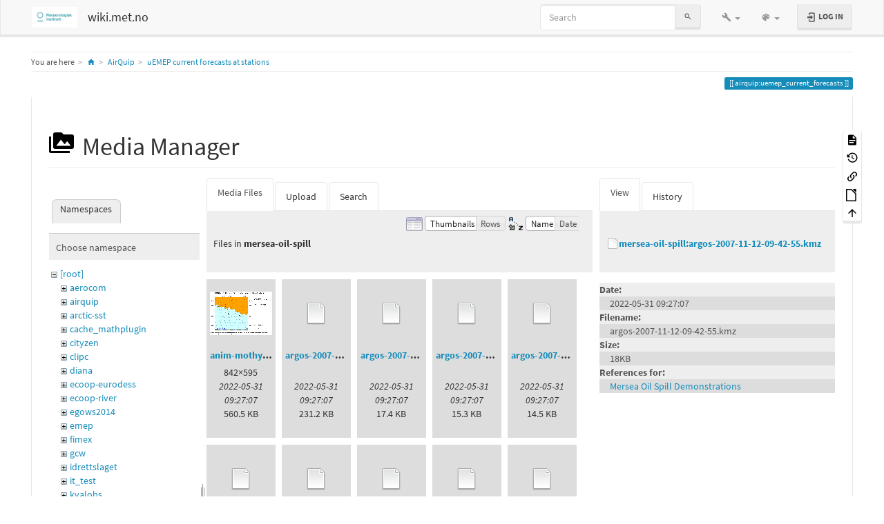

--- FILE ---
content_type: text/html; charset=utf-8
request_url: https://wiki.met.no/airquip/uemep_current_forecasts?image=mersea-oil-spill%3Aargos-2007-11-12-09-42-55.kmz&ns=mersea-oil-spill&tab_details=view&do=media&tab_files=files
body_size: 17865
content:
<!DOCTYPE html>
<html xmlns="http://www.w3.org/1999/xhtml" lang="en" dir="ltr" class="no-js">
<head>
    <meta charset="UTF-8" />
    <title>uEMEP current forecasts at stations [wiki.met.no]</title>
    <script>(function(H){H.className=H.className.replace(/\bno-js\b/,'js')})(document.documentElement)</script>
    <meta name="viewport" content="width=device-width,initial-scale=1" />
    <link rel="shortcut icon" href="/lib/tpl/bootstrap3/images/favicon.ico" />
<link rel="apple-touch-icon" href="/lib/tpl/bootstrap3/images/apple-touch-icon.png" />
<meta name="generator" content="DokuWiki"/>
<meta name="robots" content="noindex,nofollow"/>
<link rel="search" type="application/opensearchdescription+xml" href="/lib/exe/opensearch.php" title="wiki.met.no"/>
<link rel="start" href="/"/>
<link rel="contents" href="/airquip/uemep_current_forecasts?do=index" title="Sitemap"/>
<link rel="manifest" href="/lib/exe/manifest.php"/>
<link rel="alternate" type="application/rss+xml" title="Recent Changes" href="/feed.php"/>
<link rel="alternate" type="application/rss+xml" title="Current namespace" href="/feed.php?mode=list&amp;ns=airquip"/>
<link rel="alternate" type="text/html" title="Plain HTML" href="/_export/xhtml/airquip/uemep_current_forecasts"/>
<link rel="alternate" type="text/plain" title="Wiki Markup" href="/_export/raw/airquip/uemep_current_forecasts"/>
<link rel="stylesheet" href="/lib/exe/css.php?t=bootstrap3&amp;tseed=d5298479a298702bf10e501d83c10441"/>
<!--[if gte IE 9]><!-->
<script >/*<![CDATA[*/var NS='airquip';var JSINFO = {"move_renameokay":false,"bootstrap3":{"mode":"media","toc":[],"config":{"collapsibleSections":0,"fixedTopNavbar":1,"showSemanticPopup":0,"sidebarOnNavbar":0,"tagsOnTop":1,"tocAffix":1,"tocCollapseOnScroll":1,"tocCollapsed":0,"tocLayout":"default","useAnchorJS":1,"useAlternativeToolbarIcons":1}},"id":"airquip:uemep_current_forecasts","namespace":"airquip","ACT":"media","useHeadingNavigation":1,"useHeadingContent":1};
/*!]]>*/</script>
<script charset="utf-8" src="/lib/exe/jquery.php?tseed=34a552433bc33cc9c3bc32527289a0b2" defer="defer"></script>
<script charset="utf-8" src="/lib/exe/js.php?t=bootstrap3&amp;tseed=d5298479a298702bf10e501d83c10441" defer="defer"></script>
<!--<![endif]-->
<style type="text/css">@media screen { body { margin-top: 70px; }  #dw__toc.affix { top: 60px; position: fixed !important; }  #dw__toc .nav .nav .nav { display: none; } }</style>
    <!--[if lt IE 9]>
    <script type="text/javascript" src="https://oss.maxcdn.com/html5shiv/3.7.2/html5shiv.min.js"></script>
    <script type="text/javascript" src="https://oss.maxcdn.com/respond/1.4.2/respond.min.js"></script>
    <![endif]-->
</head>
<body class="lumen dokuwiki mode_media tpl_bootstrap3 dw-page-on-panel dw-fluid-container" data-page-id="airquip:uemep_current_forecasts"><div class="dokuwiki">
    <header id="dokuwiki__header" class="dw-container dokuwiki container-fluid mx-5">
    <!-- navbar -->
<nav id="dw__navbar" class="navbar navbar-fixed-top navbar-default" role="navigation">

    <div class="dw-container container-fluid mx-5">

        <div class="navbar-header">

            <button class="navbar-toggle" type="button" data-toggle="collapse" data-target=".navbar-collapse">
                <span class="icon-bar"></span>
                <span class="icon-bar"></span>
                <span class="icon-bar"></span>
            </button>

            <a class="navbar-brand d-flex align-items-center" href="/start" accesskey="h" title="wiki.met.no"><img id="dw__logo" class="pull-left h-100 mr-4" alt="wiki.met.no" src="/_media/wiki/logo.png" /><div class="pull-right"><div id="dw__title">wiki.met.no</div></div></a>
        </div>

        <div class="collapse navbar-collapse">

            
            
            <div class="navbar-right" id="dw__navbar_items">

                <!-- navbar-searchform -->
<form action="/airquip/uemep_current_forecasts" accept-charset="utf-8" class="navbar-form navbar-left search" id="dw__search" method="get" role="search">
    <div class="input-group">
        <input id="qsearch" autocomplete="off" type="search" placeholder="Search" value="" accesskey="f" name="q" class="form-control" title="[F]" />
        <div class="input-group-btn">
            <button  class="btn btn-default" type="submit" title="Search">
                <span class="iconify"  data-icon="mdi:magnify"></span>            </button>
        </div>

    </div>
    <input type="hidden" name="do" value="search" />
</form>
<!-- /navbar-searchform -->
<!-- tools-menu -->
<ul class="nav navbar-nav dw-action-icon" id="dw__tools">

    
    <li class="dropdown">

        <a href="" class="dropdown-toggle" data-target="#" data-toggle="dropdown" title="" role="button" aria-haspopup="true" aria-expanded="false">
            <span class="iconify"  data-icon="mdi:wrench"></span> <span class="hidden-lg hidden-md hidden-sm">Tools</span> <span class="caret"></span>
        </a>

        <ul class="dropdown-menu tools" role="menu">
            
            <li class="dropdown-header">
                <span class="iconify"  data-icon="mdi:account"></span> User Tools            </li>

            <li class="action"><a href="/airquip/uemep_current_forecasts?do=login&amp;sectok=" title="Log In" rel="nofollow" class="menuitem login"><svg xmlns="http://www.w3.org/2000/svg" width="24" height="24" viewBox="0 0 24 24"><path d="M10 17.25V14H3v-4h7V6.75L15.25 12 10 17.25M8 2h9a2 2 0 0 1 2 2v16a2 2 0 0 1-2 2H8a2 2 0 0 1-2-2v-4h2v4h9V4H8v4H6V4a2 2 0 0 1 2-2z"/></svg><span>Log In</span></a></li>
                        <li class="divider" role="separator"></li>
            
        
            <li class="dropdown-header">
                <span class="iconify"  data-icon="mdi:toolbox"></span> Site Tools            </li>

            <li class="action"><a href="/airquip/uemep_current_forecasts?do=recent" title="Recent Changes [r]" rel="nofollow" accesskey="r" class="menuitem recent"><svg xmlns="http://www.w3.org/2000/svg" width="24" height="24" viewBox="0 0 24 24"><path d="M15 13h1.5v2.82l2.44 1.41-.75 1.3L15 16.69V13m4-5H5v11h4.67c-.43-.91-.67-1.93-.67-3a7 7 0 0 1 7-7c1.07 0 2.09.24 3 .67V8M5 21a2 2 0 0 1-2-2V5c0-1.11.89-2 2-2h1V1h2v2h8V1h2v2h1a2 2 0 0 1 2 2v6.1c1.24 1.26 2 2.99 2 4.9a7 7 0 0 1-7 7c-1.91 0-3.64-.76-4.9-2H5m11-9.85A4.85 4.85 0 0 0 11.15 16c0 2.68 2.17 4.85 4.85 4.85A4.85 4.85 0 0 0 20.85 16c0-2.68-2.17-4.85-4.85-4.85z"/></svg><span>Recent Changes</span></a></li><li class="action active"><a href="/airquip/uemep_current_forecasts?do=media&amp;ns=airquip" title="Media Manager" rel="nofollow" class="menuitem media"><svg xmlns="http://www.w3.org/2000/svg" width="24" height="24" viewBox="0 0 24 24"><path d="M7 15l4.5-6 3.5 4.5 2.5-3L21 15m1-11h-8l-2-2H6a2 2 0 0 0-2 2v12a2 2 0 0 0 2 2h16a2 2 0 0 0 2-2V6a2 2 0 0 0-2-2M2 6H0v14a2 2 0 0 0 2 2h18v-2H2V6z"/></svg><span>Media Manager</span></a></li><li class="action"><a href="/airquip/uemep_current_forecasts?do=index" title="Sitemap [x]" rel="nofollow" accesskey="x" class="menuitem index"><svg xmlns="http://www.w3.org/2000/svg" width="24" height="24" viewBox="0 0 24 24"><path d="M3 3h6v4H3V3m12 7h6v4h-6v-4m0 7h6v4h-6v-4m-2-4H7v5h6v2H5V9h2v2h6v2z"/></svg><span>Sitemap</span></a></li>
                        <li class="divider" role="separator"></li>
            
        
            <li class="dropdown-header">
                <span class="iconify"  data-icon="mdi:file-document-outline"></span> Page Tools            </li>

            <li class="action"><a href="/airquip/uemep_current_forecasts?do=" title="Show page [v]" rel="nofollow" accesskey="v" class="menuitem show"><svg xmlns="http://www.w3.org/2000/svg" width="24" height="24" viewBox="0 0 24 24"><path d="M13 9h5.5L13 3.5V9M6 2h8l6 6v12a2 2 0 0 1-2 2H6a2 2 0 0 1-2-2V4c0-1.11.89-2 2-2m9 16v-2H6v2h9m3-4v-2H6v2h12z"/></svg><span>Show page</span></a></li><li class="action"><a href="/airquip/uemep_current_forecasts?do=revisions" title="Old revisions [o]" rel="nofollow" accesskey="o" class="menuitem revs"><svg xmlns="http://www.w3.org/2000/svg" width="24" height="24" viewBox="0 0 24 24"><path d="M11 7v5.11l4.71 2.79.79-1.28-4-2.37V7m0-5C8.97 2 5.91 3.92 4.27 6.77L2 4.5V11h6.5L5.75 8.25C6.96 5.73 9.5 4 12.5 4a7.5 7.5 0 0 1 7.5 7.5 7.5 7.5 0 0 1-7.5 7.5c-3.27 0-6.03-2.09-7.06-5h-2.1c1.1 4.03 4.77 7 9.16 7 5.24 0 9.5-4.25 9.5-9.5A9.5 9.5 0 0 0 12.5 2z"/></svg><span>Old revisions</span></a></li><li class="action"><a href="/airquip/uemep_current_forecasts?do=backlink" title="Backlinks" rel="nofollow" class="menuitem backlink"><svg xmlns="http://www.w3.org/2000/svg" width="24" height="24" viewBox="0 0 24 24"><path d="M10.59 13.41c.41.39.41 1.03 0 1.42-.39.39-1.03.39-1.42 0a5.003 5.003 0 0 1 0-7.07l3.54-3.54a5.003 5.003 0 0 1 7.07 0 5.003 5.003 0 0 1 0 7.07l-1.49 1.49c.01-.82-.12-1.64-.4-2.42l.47-.48a2.982 2.982 0 0 0 0-4.24 2.982 2.982 0 0 0-4.24 0l-3.53 3.53a2.982 2.982 0 0 0 0 4.24m2.82-4.24c.39-.39 1.03-.39 1.42 0a5.003 5.003 0 0 1 0 7.07l-3.54 3.54a5.003 5.003 0 0 1-7.07 0 5.003 5.003 0 0 1 0-7.07l1.49-1.49c-.01.82.12 1.64.4 2.43l-.47.47a2.982 2.982 0 0 0 0 4.24 2.982 2.982 0 0 0 4.24 0l3.53-3.53a2.982 2.982 0 0 0 0-4.24.973.973 0 0 1 0-1.42z"/></svg><span>Backlinks</span></a></li><li class="action"><a href="/airquip/uemep_current_forecasts?do=export_odt" title="ODT export" rel="nofollow" class="menuitem export_odt"><svg xmlns="http://www.w3.org/2000/svg" width="24" height="24" viewBox="0 0 24 24"><path d="M 0.77,0 L 10.06,0 C 10.06,0 10.28,0.1 10.58,0.1 L 19.35,8.25
 C 19.35,8.25 19.41,8.75 19.61,9.03 L 19.61,23.22 C 19.61,23.22 19.3,24.13 18.58,24
 L 0.77,24 C 0.77,24 0.35,23.85 0,23.22 L 0,0.77 C 0,0.77 0.35,0.15 0.77,0
 M 2,2 L 2,22 L 17.61,22 L 17.61,9.7 L 10,2 z
 M 13.93,0 L 18.83,0 C 18.83,0 19.3,-0.1 19.61,0.77 L 19.61,5.41
 C 19.61,5.41 19.3,6 18.58,5.93 L 13.67,1.29 C 13.67,1.29 13.4,0.5 13.93,0 z"/></svg><span>ODT export</span></a></li><li class="action"><a href="#dokuwiki__top" title="Back to top [t]" rel="nofollow" accesskey="t" class="menuitem top"><svg xmlns="http://www.w3.org/2000/svg" width="24" height="24" viewBox="0 0 24 24"><path d="M13 20h-2V8l-5.5 5.5-1.42-1.42L12 4.16l7.92 7.92-1.42 1.42L13 8v12z"/></svg><span>Back to top</span></a></li>
            
                </ul>
    </li>

    
</ul>
<!-- /tools-menu -->
<!-- theme-switcher -->
<ul class="nav navbar-nav" id="dw__themes">
    <li class="dropdown">

        <a href="" class="dropdown-toggle" data-toggle="dropdown" data-target="#" role="button" aria-haspopup="true" aria-expanded="false">
            <span class="iconify"  data-icon="mdi:palette"></span> <span class="hidden-lg hidden-md hidden-sm">Themes</span> <span class="caret"></span>
        </a>

        <ul class="dropdown-menu" aria-labelledby="themes">
            <li class="dropdown-header">
                <span class="iconify"  data-icon="mdi:palette"></span> Themes            </li>
            <li>
                <a onclick="DokuCookie.setValue('bootswatchTheme', 'default');" href="/airquip/uemep_current_forecasts?bootswatch-theme=default">Default</a>
            </li>
            <li class="dropdown-header">
                <span class="iconify"  data-icon="mdi:palette"></span> Bootswatch Themes
            </li>
                        <li>
                <a onclick="DokuCookie.setValue('bootswatchTheme', 'cerulean');" href="/airquip/uemep_current_forecasts?bootswatch-theme=cerulean">Cerulean</a>
            </li>
                        <li>
                <a onclick="DokuCookie.setValue('bootswatchTheme', 'cosmo');" href="/airquip/uemep_current_forecasts?bootswatch-theme=cosmo">Cosmo</a>
            </li>
                        <li>
                <a onclick="DokuCookie.setValue('bootswatchTheme', 'cyborg');" href="/airquip/uemep_current_forecasts?bootswatch-theme=cyborg">Cyborg</a>
            </li>
                        <li>
                <a onclick="DokuCookie.setValue('bootswatchTheme', 'darkly');" href="/airquip/uemep_current_forecasts?bootswatch-theme=darkly">Darkly</a>
            </li>
                        <li>
                <a onclick="DokuCookie.setValue('bootswatchTheme', 'flatly');" href="/airquip/uemep_current_forecasts?bootswatch-theme=flatly">Flatly</a>
            </li>
                        <li class="active">
                <a onclick="DokuCookie.setValue('bootswatchTheme', 'lumen');" href="/airquip/uemep_current_forecasts?bootswatch-theme=lumen">Lumen</a>
            </li>
                        <li>
                <a onclick="DokuCookie.setValue('bootswatchTheme', 'paper');" href="/airquip/uemep_current_forecasts?bootswatch-theme=paper">Paper</a>
            </li>
                        <li>
                <a onclick="DokuCookie.setValue('bootswatchTheme', 'readable');" href="/airquip/uemep_current_forecasts?bootswatch-theme=readable">Readable</a>
            </li>
                        <li>
                <a onclick="DokuCookie.setValue('bootswatchTheme', 'slate');" href="/airquip/uemep_current_forecasts?bootswatch-theme=slate">Slate</a>
            </li>
                        <li>
                <a onclick="DokuCookie.setValue('bootswatchTheme', 'spacelab');" href="/airquip/uemep_current_forecasts?bootswatch-theme=spacelab">Spacelab</a>
            </li>
                        <li>
                <a onclick="DokuCookie.setValue('bootswatchTheme', 'superhero');" href="/airquip/uemep_current_forecasts?bootswatch-theme=superhero">Superhero</a>
            </li>
                        <li>
                <a onclick="DokuCookie.setValue('bootswatchTheme', 'yeti');" href="/airquip/uemep_current_forecasts?bootswatch-theme=yeti">Yeti</a>
            </li>
                    </ul>

    </li>
</ul>
<!-- /theme-switcher -->

                <ul class="nav navbar-nav">

                    
                                        <li>
                        <span class="dw__actions dw-action-icon">
                        <a href="/airquip/uemep_current_forecasts?do=login&amp;sectok=" title="Log In" rel="nofollow" class="menuitem login btn btn-default navbar-btn"><svg xmlns="http://www.w3.org/2000/svg" width="24" height="24" viewBox="0 0 24 24"><path d="M10 17.25V14H3v-4h7V6.75L15.25 12 10 17.25M8 2h9a2 2 0 0 1 2 2v16a2 2 0 0 1-2 2H8a2 2 0 0 1-2-2v-4h2v4h9V4H8v4H6V4a2 2 0 0 1 2-2z"/></svg><span class=""> Log In</span></a>                        </span>
                    </li>
                    
                </ul>

                
                
            </div>

        </div>
    </div>
</nav>
<!-- navbar -->
    </header>

    <a name="dokuwiki__top" id="dokuwiki__top"></a>

    <main role="main" class="dw-container pb-5 dokuwiki container-fluid mx-5">

        <div id="dokuwiki__pageheader">

            
            <!-- breadcrumbs -->
<nav id="dw__breadcrumbs" class="small">

    <hr/>

        <div class="dw__youarehere">
        <ol class="breadcrumb" itemscope itemtype="http://schema.org/BreadcrumbList"><li>You are here</li><li itemprop="itemListElement" itemscope itemtype="http://schema.org/ListItem"><a href="/start"   itemprop="item"  title="start"><span itemprop="name"><span class="iconify"  data-icon="mdi:home"></span><span class="sr-only">Home</span></span></a><meta itemprop="position" content="1" /></li><li itemprop="itemListElement" itemscope itemtype="http://schema.org/ListItem"><span itemprop="name"><a itemprop="item"  href="/airquip/start" class="wikilink1" title="airquip:start" >AirQuip</a></span><meta itemprop="position" content="2" /></li><li class="active" itemprop="itemListElement" itemscope itemtype="http://schema.org/ListItem"><span itemprop="name"><a itemprop="item" href="/airquip/uemep_current_forecasts" class="wikilink1" title="airquip:uemep_current_forecasts" >uEMEP current forecasts at stations</a></span><meta itemprop="position" content="3" /></li></ol>    </div>
    
    
    <hr/>

</nav>
<!-- /breadcrumbs -->

            <p class="text-right">
                <span class="pageId ml-1 label label-primary">airquip:uemep_current_forecasts</span>            </p>

            <div id="dw__msgarea" class="small">
                            </div>

        </div>

        <div class="row">

            
            <article id="dokuwiki__content" class="col-sm-12 col-md-12 " itemscope itemtype="http://schema.org/Article" itemref="dw__license">

                
<!-- page-tools -->
<nav id="dw__pagetools" class="hidden-print">
    <div class="tools panel panel-default">
        <ul class="nav nav-stacked nav-pills text-muted">
            <li class="action"><a href="/airquip/uemep_current_forecasts?do=" title="Show page [v]" rel="nofollow" accesskey="v" class="menuitem show"><svg xmlns="http://www.w3.org/2000/svg" width="24" height="24" viewBox="0 0 24 24"><path d="M13 9h5.5L13 3.5V9M6 2h8l6 6v12a2 2 0 0 1-2 2H6a2 2 0 0 1-2-2V4c0-1.11.89-2 2-2m9 16v-2H6v2h9m3-4v-2H6v2h12z"/></svg><span>Show page</span></a></li><li class="action"><a href="/airquip/uemep_current_forecasts?do=revisions" title="Old revisions [o]" rel="nofollow" accesskey="o" class="menuitem revs"><svg xmlns="http://www.w3.org/2000/svg" width="24" height="24" viewBox="0 0 24 24"><path d="M11 7v5.11l4.71 2.79.79-1.28-4-2.37V7m0-5C8.97 2 5.91 3.92 4.27 6.77L2 4.5V11h6.5L5.75 8.25C6.96 5.73 9.5 4 12.5 4a7.5 7.5 0 0 1 7.5 7.5 7.5 7.5 0 0 1-7.5 7.5c-3.27 0-6.03-2.09-7.06-5h-2.1c1.1 4.03 4.77 7 9.16 7 5.24 0 9.5-4.25 9.5-9.5A9.5 9.5 0 0 0 12.5 2z"/></svg><span>Old revisions</span></a></li><li class="action"><a href="/airquip/uemep_current_forecasts?do=backlink" title="Backlinks" rel="nofollow" class="menuitem backlink"><svg xmlns="http://www.w3.org/2000/svg" width="24" height="24" viewBox="0 0 24 24"><path d="M10.59 13.41c.41.39.41 1.03 0 1.42-.39.39-1.03.39-1.42 0a5.003 5.003 0 0 1 0-7.07l3.54-3.54a5.003 5.003 0 0 1 7.07 0 5.003 5.003 0 0 1 0 7.07l-1.49 1.49c.01-.82-.12-1.64-.4-2.42l.47-.48a2.982 2.982 0 0 0 0-4.24 2.982 2.982 0 0 0-4.24 0l-3.53 3.53a2.982 2.982 0 0 0 0 4.24m2.82-4.24c.39-.39 1.03-.39 1.42 0a5.003 5.003 0 0 1 0 7.07l-3.54 3.54a5.003 5.003 0 0 1-7.07 0 5.003 5.003 0 0 1 0-7.07l1.49-1.49c-.01.82.12 1.64.4 2.43l-.47.47a2.982 2.982 0 0 0 0 4.24 2.982 2.982 0 0 0 4.24 0l3.53-3.53a2.982 2.982 0 0 0 0-4.24.973.973 0 0 1 0-1.42z"/></svg><span>Backlinks</span></a></li><li class="action"><a href="/airquip/uemep_current_forecasts?do=export_odt" title="ODT export" rel="nofollow" class="menuitem export_odt"><svg xmlns="http://www.w3.org/2000/svg" width="24" height="24" viewBox="0 0 24 24"><path d="M 0.77,0 L 10.06,0 C 10.06,0 10.28,0.1 10.58,0.1 L 19.35,8.25
 C 19.35,8.25 19.41,8.75 19.61,9.03 L 19.61,23.22 C 19.61,23.22 19.3,24.13 18.58,24
 L 0.77,24 C 0.77,24 0.35,23.85 0,23.22 L 0,0.77 C 0,0.77 0.35,0.15 0.77,0
 M 2,2 L 2,22 L 17.61,22 L 17.61,9.7 L 10,2 z
 M 13.93,0 L 18.83,0 C 18.83,0 19.3,-0.1 19.61,0.77 L 19.61,5.41
 C 19.61,5.41 19.3,6 18.58,5.93 L 13.67,1.29 C 13.67,1.29 13.4,0.5 13.93,0 z"/></svg><span>ODT export</span></a></li><li class="action"><a href="#dokuwiki__top" title="Back to top [t]" rel="nofollow" accesskey="t" class="menuitem top"><svg xmlns="http://www.w3.org/2000/svg" width="24" height="24" viewBox="0 0 24 24"><path d="M13 20h-2V8l-5.5 5.5-1.42-1.42L12 4.16l7.92 7.92-1.42 1.42L13 8v12z"/></svg><span>Back to top</span></a></li>        </ul>
    </div>
</nav>
<!-- /page-tools -->

                <div class="panel panel-default px-3 py-2" itemprop="articleBody">
                    <div class="page panel-body">

                        
<div class="dw-content-page "><!-- content --><div class="dw-content"><div id="mediamanager__page">
<h1 class="page-header pb-3 mb-4 mt-5"><svg viewBox="0 0 24 24" xmlns="http://www.w3.org/2000/svg" width="1em" height="1em" role="presentation" class="iconify mr-2"><path d="M7 15l4.5-6 3.5 4.5 2.5-3L21 15m1-11h-8l-2-2H6a2 2 0 0 0-2 2v12a2 2 0 0 0 2 2h16a2 2 0 0 0 2-2V6a2 2 0 0 0-2-2M2 6H0v14a2 2 0 0 0 2 2h18v-2H2V6z"/></svg> Media Manager</h1>
<div class="panel namespaces">
<h2 class="page-header pb-3 mb-4 mt-5">Namespaces</h2>
<div class="panelHeader">Choose namespace</div>
<div class="panelContent" id="media__tree">

<ul class="idx fix-media-list-overlap">
<li class="media level0 open"><img src="/lib/images/minus.gif" alt="−" /><div class="li"><a href="/airquip/uemep_current_forecasts?ns=&amp;tab_files=files&amp;do=media&amp;tab_details=view&amp;image=mersea-oil-spill%3Aargos-2007-11-12-09-42-55.kmz" class="idx_dir">[root]</a></div>
<ul class="idx fix-media-list-overlap">
<li class="media level1 closed"><img src="/lib/images/plus.gif" alt="+" /><div class="li"><a href="/airquip/uemep_current_forecasts?ns=aerocom&amp;tab_files=files&amp;do=media&amp;tab_details=view&amp;image=mersea-oil-spill%3Aargos-2007-11-12-09-42-55.kmz" class="idx_dir">aerocom</a></div></li>
<li class="media level1 closed"><img src="/lib/images/plus.gif" alt="+" /><div class="li"><a href="/airquip/uemep_current_forecasts?ns=airquip&amp;tab_files=files&amp;do=media&amp;tab_details=view&amp;image=mersea-oil-spill%3Aargos-2007-11-12-09-42-55.kmz" class="idx_dir">airquip</a></div></li>
<li class="media level1 closed"><img src="/lib/images/plus.gif" alt="+" /><div class="li"><a href="/airquip/uemep_current_forecasts?ns=arctic-sst&amp;tab_files=files&amp;do=media&amp;tab_details=view&amp;image=mersea-oil-spill%3Aargos-2007-11-12-09-42-55.kmz" class="idx_dir">arctic-sst</a></div></li>
<li class="media level1 closed"><img src="/lib/images/plus.gif" alt="+" /><div class="li"><a href="/airquip/uemep_current_forecasts?ns=cache_mathplugin&amp;tab_files=files&amp;do=media&amp;tab_details=view&amp;image=mersea-oil-spill%3Aargos-2007-11-12-09-42-55.kmz" class="idx_dir">cache_mathplugin</a></div></li>
<li class="media level1 closed"><img src="/lib/images/plus.gif" alt="+" /><div class="li"><a href="/airquip/uemep_current_forecasts?ns=cityzen&amp;tab_files=files&amp;do=media&amp;tab_details=view&amp;image=mersea-oil-spill%3Aargos-2007-11-12-09-42-55.kmz" class="idx_dir">cityzen</a></div></li>
<li class="media level1 closed"><img src="/lib/images/plus.gif" alt="+" /><div class="li"><a href="/airquip/uemep_current_forecasts?ns=clipc&amp;tab_files=files&amp;do=media&amp;tab_details=view&amp;image=mersea-oil-spill%3Aargos-2007-11-12-09-42-55.kmz" class="idx_dir">clipc</a></div></li>
<li class="media level1 closed"><img src="/lib/images/plus.gif" alt="+" /><div class="li"><a href="/airquip/uemep_current_forecasts?ns=diana&amp;tab_files=files&amp;do=media&amp;tab_details=view&amp;image=mersea-oil-spill%3Aargos-2007-11-12-09-42-55.kmz" class="idx_dir">diana</a></div></li>
<li class="media level1 closed"><img src="/lib/images/plus.gif" alt="+" /><div class="li"><a href="/airquip/uemep_current_forecasts?ns=ecoop-eurodess&amp;tab_files=files&amp;do=media&amp;tab_details=view&amp;image=mersea-oil-spill%3Aargos-2007-11-12-09-42-55.kmz" class="idx_dir">ecoop-eurodess</a></div></li>
<li class="media level1 closed"><img src="/lib/images/plus.gif" alt="+" /><div class="li"><a href="/airquip/uemep_current_forecasts?ns=ecoop-river&amp;tab_files=files&amp;do=media&amp;tab_details=view&amp;image=mersea-oil-spill%3Aargos-2007-11-12-09-42-55.kmz" class="idx_dir">ecoop-river</a></div></li>
<li class="media level1 closed"><img src="/lib/images/plus.gif" alt="+" /><div class="li"><a href="/airquip/uemep_current_forecasts?ns=egows2014&amp;tab_files=files&amp;do=media&amp;tab_details=view&amp;image=mersea-oil-spill%3Aargos-2007-11-12-09-42-55.kmz" class="idx_dir">egows2014</a></div></li>
<li class="media level1 closed"><img src="/lib/images/plus.gif" alt="+" /><div class="li"><a href="/airquip/uemep_current_forecasts?ns=emep&amp;tab_files=files&amp;do=media&amp;tab_details=view&amp;image=mersea-oil-spill%3Aargos-2007-11-12-09-42-55.kmz" class="idx_dir">emep</a></div></li>
<li class="media level1 closed"><img src="/lib/images/plus.gif" alt="+" /><div class="li"><a href="/airquip/uemep_current_forecasts?ns=fimex&amp;tab_files=files&amp;do=media&amp;tab_details=view&amp;image=mersea-oil-spill%3Aargos-2007-11-12-09-42-55.kmz" class="idx_dir">fimex</a></div></li>
<li class="media level1 closed"><img src="/lib/images/plus.gif" alt="+" /><div class="li"><a href="/airquip/uemep_current_forecasts?ns=gcw&amp;tab_files=files&amp;do=media&amp;tab_details=view&amp;image=mersea-oil-spill%3Aargos-2007-11-12-09-42-55.kmz" class="idx_dir">gcw</a></div></li>
<li class="media level1 closed"><img src="/lib/images/plus.gif" alt="+" /><div class="li"><a href="/airquip/uemep_current_forecasts?ns=idrettslaget&amp;tab_files=files&amp;do=media&amp;tab_details=view&amp;image=mersea-oil-spill%3Aargos-2007-11-12-09-42-55.kmz" class="idx_dir">idrettslaget</a></div></li>
<li class="media level1 closed"><img src="/lib/images/plus.gif" alt="+" /><div class="li"><a href="/airquip/uemep_current_forecasts?ns=it_test&amp;tab_files=files&amp;do=media&amp;tab_details=view&amp;image=mersea-oil-spill%3Aargos-2007-11-12-09-42-55.kmz" class="idx_dir">it_test</a></div></li>
<li class="media level1 closed"><img src="/lib/images/plus.gif" alt="+" /><div class="li"><a href="/airquip/uemep_current_forecasts?ns=kvalobs&amp;tab_files=files&amp;do=media&amp;tab_details=view&amp;image=mersea-oil-spill%3Aargos-2007-11-12-09-42-55.kmz" class="idx_dir">kvalobs</a></div></li>
<li class="media level1 open"><img src="/lib/images/minus.gif" alt="−" /><div class="li"><a href="/airquip/uemep_current_forecasts?ns=mersea-oil-spill&amp;tab_files=files&amp;do=media&amp;tab_details=view&amp;image=mersea-oil-spill%3Aargos-2007-11-12-09-42-55.kmz" class="idx_dir">mersea-oil-spill</a></div>
<ul class="idx fix-media-list-overlap">
<li class="media level2 closed"><img src="/lib/images/plus.gif" alt="+" /><div class="li"><a href="/airquip/uemep_current_forecasts?ns=mersea-oil-spill%2Fplayground&amp;tab_files=files&amp;do=media&amp;tab_details=view&amp;image=mersea-oil-spill%3Aargos-2007-11-12-09-42-55.kmz" class="idx_dir">playground</a></div></li>
<li class="media level2 closed"><img src="/lib/images/plus.gif" alt="+" /><div class="li"><a href="/airquip/uemep_current_forecasts?ns=mersea-oil-spill%2Fstart&amp;tab_files=files&amp;do=media&amp;tab_details=view&amp;image=mersea-oil-spill%3Aargos-2007-11-12-09-42-55.kmz" class="idx_dir">start</a></div></li>
<li class="media level2 closed"><img src="/lib/images/plus.gif" alt="+" /><div class="li"><a href="/airquip/uemep_current_forecasts?ns=mersea-oil-spill%2Fwiki&amp;tab_files=files&amp;do=media&amp;tab_details=view&amp;image=mersea-oil-spill%3Aargos-2007-11-12-09-42-55.kmz" class="idx_dir">wiki</a></div></li>
</ul>
</li>
<li class="media level1 closed"><img src="/lib/images/plus.gif" alt="+" /><div class="li"><a href="/airquip/uemep_current_forecasts?ns=metamod&amp;tab_files=files&amp;do=media&amp;tab_details=view&amp;image=mersea-oil-spill%3Aargos-2007-11-12-09-42-55.kmz" class="idx_dir">metamod</a></div></li>
<li class="media level1 closed"><img src="/lib/images/plus.gif" alt="+" /><div class="li"><a href="/airquip/uemep_current_forecasts?ns=mtl&amp;tab_files=files&amp;do=media&amp;tab_details=view&amp;image=mersea-oil-spill%3Aargos-2007-11-12-09-42-55.kmz" class="idx_dir">mtl</a></div></li>
<li class="media level1 closed"><img src="/lib/images/plus.gif" alt="+" /><div class="li"><a href="/airquip/uemep_current_forecasts?ns=nitroznor&amp;tab_files=files&amp;do=media&amp;tab_details=view&amp;image=mersea-oil-spill%3Aargos-2007-11-12-09-42-55.kmz" class="idx_dir">nitroznor</a></div></li>
<li class="media level1 closed"><img src="/lib/images/plus.gif" alt="+" /><div class="li"><a href="/airquip/uemep_current_forecasts?ns=nordavimet-taf-verification&amp;tab_files=files&amp;do=media&amp;tab_details=view&amp;image=mersea-oil-spill%3Aargos-2007-11-12-09-42-55.kmz" class="idx_dir">nordavimet-taf-verification</a></div></li>
<li class="media level1 closed"><img src="/lib/images/plus.gif" alt="+" /><div class="li"><a href="/airquip/uemep_current_forecasts?ns=noresm&amp;tab_files=files&amp;do=media&amp;tab_details=view&amp;image=mersea-oil-spill%3Aargos-2007-11-12-09-42-55.kmz" class="idx_dir">noresm</a></div></li>
<li class="media level1 closed"><img src="/lib/images/plus.gif" alt="+" /><div class="li"><a href="/airquip/uemep_current_forecasts?ns=opnet&amp;tab_files=files&amp;do=media&amp;tab_details=view&amp;image=mersea-oil-spill%3Aargos-2007-11-12-09-42-55.kmz" class="idx_dir">opnet</a></div></li>
<li class="media level1 closed"><img src="/lib/images/plus.gif" alt="+" /><div class="li"><a href="/airquip/uemep_current_forecasts?ns=playground&amp;tab_files=files&amp;do=media&amp;tab_details=view&amp;image=mersea-oil-spill%3Aargos-2007-11-12-09-42-55.kmz" class="idx_dir">playground</a></div></li>
<li class="media level1 closed"><img src="/lib/images/plus.gif" alt="+" /><div class="li"><a href="/airquip/uemep_current_forecasts?ns=polarprofile&amp;tab_files=files&amp;do=media&amp;tab_details=view&amp;image=mersea-oil-spill%3Aargos-2007-11-12-09-42-55.kmz" class="idx_dir">polarprofile</a></div></li>
<li class="media level1 closed"><img src="/lib/images/plus.gif" alt="+" /><div class="li"><a href="/airquip/uemep_current_forecasts?ns=prorad&amp;tab_files=files&amp;do=media&amp;tab_details=view&amp;image=mersea-oil-spill%3Aargos-2007-11-12-09-42-55.kmz" class="idx_dir">prorad</a></div></li>
<li class="media level1 closed"><img src="/lib/images/plus.gif" alt="+" /><div class="li"><a href="/airquip/uemep_current_forecasts?ns=snoskred&amp;tab_files=files&amp;do=media&amp;tab_details=view&amp;image=mersea-oil-spill%3Aargos-2007-11-12-09-42-55.kmz" class="idx_dir">snoskred</a></div></li>
<li class="media level1 closed"><img src="/lib/images/plus.gif" alt="+" /><div class="li"><a href="/airquip/uemep_current_forecasts?ns=stars&amp;tab_files=files&amp;do=media&amp;tab_details=view&amp;image=mersea-oil-spill%3Aargos-2007-11-12-09-42-55.kmz" class="idx_dir">stars</a></div></li>
<li class="media level1 closed"><img src="/lib/images/plus.gif" alt="+" /><div class="li"><a href="/airquip/uemep_current_forecasts?ns=tseries&amp;tab_files=files&amp;do=media&amp;tab_details=view&amp;image=mersea-oil-spill%3Aargos-2007-11-12-09-42-55.kmz" class="idx_dir">tseries</a></div></li>
<li class="media level1 closed"><img src="/lib/images/plus.gif" alt="+" /><div class="li"><a href="/airquip/uemep_current_forecasts?ns=wdb&amp;tab_files=files&amp;do=media&amp;tab_details=view&amp;image=mersea-oil-spill%3Aargos-2007-11-12-09-42-55.kmz" class="idx_dir">wdb</a></div></li>
<li class="media level1 closed"><img src="/lib/images/plus.gif" alt="+" /><div class="li"><a href="/airquip/uemep_current_forecasts?ns=weathergenerator&amp;tab_files=files&amp;do=media&amp;tab_details=view&amp;image=mersea-oil-spill%3Aargos-2007-11-12-09-42-55.kmz" class="idx_dir">weathergenerator</a></div></li>
<li class="media level1 closed"><img src="/lib/images/plus.gif" alt="+" /><div class="li"><a href="/airquip/uemep_current_forecasts?ns=wiki&amp;tab_files=files&amp;do=media&amp;tab_details=view&amp;image=mersea-oil-spill%3Aargos-2007-11-12-09-42-55.kmz" class="idx_dir">wiki</a></div></li>
<li class="media level1 closed"><img src="/lib/images/plus.gif" alt="+" /><div class="li"><a href="/airquip/uemep_current_forecasts?ns=windfarms&amp;tab_files=files&amp;do=media&amp;tab_details=view&amp;image=mersea-oil-spill%3Aargos-2007-11-12-09-42-55.kmz" class="idx_dir">windfarms</a></div></li>
<li class="media level1 closed"><img src="/lib/images/plus.gif" alt="+" /><div class="li"><a href="/airquip/uemep_current_forecasts?ns=wisline&amp;tab_files=files&amp;do=media&amp;tab_details=view&amp;image=mersea-oil-spill%3Aargos-2007-11-12-09-42-55.kmz" class="idx_dir">wisline</a></div></li>
<li class="media level1 closed"><img src="/lib/images/plus.gif" alt="+" /><div class="li"><a href="/airquip/uemep_current_forecasts?ns=yr&amp;tab_files=files&amp;do=media&amp;tab_details=view&amp;image=mersea-oil-spill%3Aargos-2007-11-12-09-42-55.kmz" class="idx_dir">yr</a></div></li>
</ul></li>
</ul>
</div>
</div>
<div class="panel filelist">
<h2 class="a11y sr-only page-header pb-3 mb-4 mt-5">Media Files</h2>
<ul class="nav nav-tabs">
<li class="active"><a href="#">Media Files</a></li>
<li><a href="/airquip/uemep_current_forecasts?tab_files=upload&amp;do=media&amp;tab_details=view&amp;image=mersea-oil-spill%3Aargos-2007-11-12-09-42-55.kmz&amp;ns=mersea-oil-spill">Upload</a></li>
<li><a href="/airquip/uemep_current_forecasts?tab_files=search&amp;do=media&amp;tab_details=view&amp;image=mersea-oil-spill%3Aargos-2007-11-12-09-42-55.kmz&amp;ns=mersea-oil-spill">Search</a></li>
</ul>
<div class="panelHeader">
<h3 class="page-header pb-3 mb-4 mt-5">Files in <strong>mersea-oil-spill</strong></h3>
<form class="options form-inline" method="get" action="/airquip/uemep_current_forecasts" accept-charset="utf-8"><div class="no">
<input type="hidden" name="do" value="media" /><input type="hidden" name="tab_files" value="files" /><input type="hidden" name="tab_details" value="view" /><input type="hidden" name="image" value="mersea-oil-spill:argos-2007-11-12-09-42-55.kmz" /><input type="hidden" name="ns" value="mersea-oil-spill" /><ul class="fix-media-list-overlap">
<li class="listType"><label class="thumbs control-label" for="listType__thumbs"><input type="radio" id="listType__thumbs" name="list_dwmedia" value="thumbs"  checked="checked" class="radio-inline" /> <span>Thumbnails</span></label>
<label class="rows control-label" for="listType__rows"><input type="radio" id="listType__rows" name="list_dwmedia" value="rows" class="radio-inline" /> <span>Rows</span></label>
</li>
<li class="sortBy"><label class="name control-label" for="sortBy__name"><input type="radio" id="sortBy__name" name="sort_dwmedia" value="name"  checked="checked" class="radio-inline" /> <span>Name</span></label>
<label class="date control-label" for="sortBy__date"><input type="radio" id="sortBy__date" name="sort_dwmedia" value="date" class="radio-inline" /> <span>Date</span></label>
</li>
<li><button type="submit" class="btn btn-default">Apply</button>
</li>
</ul>
</div></form>
</div>
<div class="panelContent">
<ul class="thumbs fix-media-list-overlap"><li><dl title="mersea-oil-spill:anim-mothy-200710151045-aladin2007101600-mercator20071010-7drifters.gif">
<dt><a id="l_:mersea-oil-spill:anim-mothy-200710151045-aladin2007101600-mercator20071010-7drifters.gif" class="image thumb" href="/airquip/uemep_current_forecasts?image=mersea-oil-spill%3Aanim-mothy-200710151045-aladin2007101600-mercator20071010-7drifters.gif&amp;ns=mersea-oil-spill&amp;tab_details=view&amp;do=media&amp;tab_files=files"><img src="/_media/mersea-oil-spill/anim-mothy-200710151045-aladin2007101600-mercator20071010-7drifters.gif?w=90&amp;h=63&amp;t=1653989227&amp;tok=edd72e" alt="mersea-oil-spill:anim-mothy-200710151045-aladin2007101600-mercator20071010-7drifters.gif" /></a></dt>
<dd class="name"><a href="/airquip/uemep_current_forecasts?image=mersea-oil-spill%3Aanim-mothy-200710151045-aladin2007101600-mercator20071010-7drifters.gif&amp;ns=mersea-oil-spill&amp;tab_details=view&amp;do=media&amp;tab_files=files" id="h_:mersea-oil-spill:anim-mothy-200710151045-aladin2007101600-mercator20071010-7drifters.gif">anim-mothy-200710151045-aladin2007101600-mercator20071010-7drifters.gif</a></dd>
<dd class="size">842&#215;595</dd>
<dd class="date">2022-05-31 09:27:07</dd>
<dd class="filesize">560.5 KB</dd>
</dl></li>
<li><dl title="mersea-oil-spill:argos-2007-10-22-08-36-14.kml">
<dt><a id="d_:mersea-oil-spill:argos-2007-10-22-08-36-14.kml" class="image" title="mersea-oil-spill:argos-2007-10-22-08-36-14.kml" href="/airquip/uemep_current_forecasts?image=mersea-oil-spill%3Aargos-2007-10-22-08-36-14.kml&amp;ns=mersea-oil-spill&amp;tab_details=view&amp;do=media&amp;tab_files=files"><img src="/lib/images/fileicons/32x32/file.png" alt="mersea-oil-spill:argos-2007-10-22-08-36-14.kml" class="icon" /></a></dt>
<dd class="name"><a href="/airquip/uemep_current_forecasts?image=mersea-oil-spill%3Aargos-2007-10-22-08-36-14.kml&amp;ns=mersea-oil-spill&amp;tab_details=view&amp;do=media&amp;tab_files=files" id="h_:mersea-oil-spill:argos-2007-10-22-08-36-14.kml">argos-2007-10-22-08-36-14.kml</a></dd>
<dd class="size">&#160;</dd>
<dd class="date">2022-05-31 09:27:07</dd>
<dd class="filesize">231.2 KB</dd>
</dl></li>
<li><dl title="mersea-oil-spill:argos-2007-10-22-08-36-14.kmz">
<dt><a id="d_:mersea-oil-spill:argos-2007-10-22-08-36-14.kmz" class="image" title="mersea-oil-spill:argos-2007-10-22-08-36-14.kmz" href="/airquip/uemep_current_forecasts?image=mersea-oil-spill%3Aargos-2007-10-22-08-36-14.kmz&amp;ns=mersea-oil-spill&amp;tab_details=view&amp;do=media&amp;tab_files=files"><img src="/lib/images/fileicons/32x32/file.png" alt="mersea-oil-spill:argos-2007-10-22-08-36-14.kmz" class="icon" /></a></dt>
<dd class="name"><a href="/airquip/uemep_current_forecasts?image=mersea-oil-spill%3Aargos-2007-10-22-08-36-14.kmz&amp;ns=mersea-oil-spill&amp;tab_details=view&amp;do=media&amp;tab_files=files" id="h_:mersea-oil-spill:argos-2007-10-22-08-36-14.kmz">argos-2007-10-22-08-36-14.kmz</a></dd>
<dd class="size">&#160;</dd>
<dd class="date">2022-05-31 09:27:07</dd>
<dd class="filesize">17.4 KB</dd>
</dl></li>
<li><dl title="mersea-oil-spill:argos-2007-10-26-13-25-37.kmz">
<dt><a id="d_:mersea-oil-spill:argos-2007-10-26-13-25-37.kmz" class="image" title="mersea-oil-spill:argos-2007-10-26-13-25-37.kmz" href="/airquip/uemep_current_forecasts?image=mersea-oil-spill%3Aargos-2007-10-26-13-25-37.kmz&amp;ns=mersea-oil-spill&amp;tab_details=view&amp;do=media&amp;tab_files=files"><img src="/lib/images/fileicons/32x32/file.png" alt="mersea-oil-spill:argos-2007-10-26-13-25-37.kmz" class="icon" /></a></dt>
<dd class="name"><a href="/airquip/uemep_current_forecasts?image=mersea-oil-spill%3Aargos-2007-10-26-13-25-37.kmz&amp;ns=mersea-oil-spill&amp;tab_details=view&amp;do=media&amp;tab_files=files" id="h_:mersea-oil-spill:argos-2007-10-26-13-25-37.kmz">argos-2007-10-26-13-25-37.kmz</a></dd>
<dd class="size">&#160;</dd>
<dd class="date">2022-05-31 09:27:07</dd>
<dd class="filesize">15.3 KB</dd>
</dl></li>
<li><dl title="mersea-oil-spill:argos-2007-10-30-09-56-46.kmz">
<dt><a id="d_:mersea-oil-spill:argos-2007-10-30-09-56-46.kmz" class="image" title="mersea-oil-spill:argos-2007-10-30-09-56-46.kmz" href="/airquip/uemep_current_forecasts?image=mersea-oil-spill%3Aargos-2007-10-30-09-56-46.kmz&amp;ns=mersea-oil-spill&amp;tab_details=view&amp;do=media&amp;tab_files=files"><img src="/lib/images/fileicons/32x32/file.png" alt="mersea-oil-spill:argos-2007-10-30-09-56-46.kmz" class="icon" /></a></dt>
<dd class="name"><a href="/airquip/uemep_current_forecasts?image=mersea-oil-spill%3Aargos-2007-10-30-09-56-46.kmz&amp;ns=mersea-oil-spill&amp;tab_details=view&amp;do=media&amp;tab_files=files" id="h_:mersea-oil-spill:argos-2007-10-30-09-56-46.kmz">argos-2007-10-30-09-56-46.kmz</a></dd>
<dd class="size">&#160;</dd>
<dd class="date">2022-05-31 09:27:07</dd>
<dd class="filesize">14.5 KB</dd>
</dl></li>
<li><dl title="mersea-oil-spill:argos-2007-10-31-14-57-21.kmz">
<dt><a id="d_:mersea-oil-spill:argos-2007-10-31-14-57-21.kmz" class="image" title="mersea-oil-spill:argos-2007-10-31-14-57-21.kmz" href="/airquip/uemep_current_forecasts?image=mersea-oil-spill%3Aargos-2007-10-31-14-57-21.kmz&amp;ns=mersea-oil-spill&amp;tab_details=view&amp;do=media&amp;tab_files=files"><img src="/lib/images/fileicons/32x32/file.png" alt="mersea-oil-spill:argos-2007-10-31-14-57-21.kmz" class="icon" /></a></dt>
<dd class="name"><a href="/airquip/uemep_current_forecasts?image=mersea-oil-spill%3Aargos-2007-10-31-14-57-21.kmz&amp;ns=mersea-oil-spill&amp;tab_details=view&amp;do=media&amp;tab_files=files" id="h_:mersea-oil-spill:argos-2007-10-31-14-57-21.kmz">argos-2007-10-31-14-57-21.kmz</a></dd>
<dd class="size">&#160;</dd>
<dd class="date">2022-05-31 09:27:07</dd>
<dd class="filesize">16 KB</dd>
</dl></li>
<li><dl title="mersea-oil-spill:argos-2007-11-07-15-11-55.kmz">
<dt><a id="d_:mersea-oil-spill:argos-2007-11-07-15-11-55.kmz" class="image" title="mersea-oil-spill:argos-2007-11-07-15-11-55.kmz" href="/airquip/uemep_current_forecasts?image=mersea-oil-spill%3Aargos-2007-11-07-15-11-55.kmz&amp;ns=mersea-oil-spill&amp;tab_details=view&amp;do=media&amp;tab_files=files"><img src="/lib/images/fileicons/32x32/file.png" alt="mersea-oil-spill:argos-2007-11-07-15-11-55.kmz" class="icon" /></a></dt>
<dd class="name"><a href="/airquip/uemep_current_forecasts?image=mersea-oil-spill%3Aargos-2007-11-07-15-11-55.kmz&amp;ns=mersea-oil-spill&amp;tab_details=view&amp;do=media&amp;tab_files=files" id="h_:mersea-oil-spill:argos-2007-11-07-15-11-55.kmz">argos-2007-11-07-15-11-55.kmz</a></dd>
<dd class="size">&#160;</dd>
<dd class="date">2022-05-31 09:27:07</dd>
<dd class="filesize">19 KB</dd>
</dl></li>
<li><dl title="mersea-oil-spill:argos-2007-11-12-09-42-55.kmz">
<dt><a id="d_:mersea-oil-spill:argos-2007-11-12-09-42-55.kmz" class="image" title="mersea-oil-spill:argos-2007-11-12-09-42-55.kmz" href="/airquip/uemep_current_forecasts?image=mersea-oil-spill%3Aargos-2007-11-12-09-42-55.kmz&amp;ns=mersea-oil-spill&amp;tab_details=view&amp;do=media&amp;tab_files=files"><img src="/lib/images/fileicons/32x32/file.png" alt="mersea-oil-spill:argos-2007-11-12-09-42-55.kmz" class="icon" /></a></dt>
<dd class="name"><a href="/airquip/uemep_current_forecasts?image=mersea-oil-spill%3Aargos-2007-11-12-09-42-55.kmz&amp;ns=mersea-oil-spill&amp;tab_details=view&amp;do=media&amp;tab_files=files" id="h_:mersea-oil-spill:argos-2007-11-12-09-42-55.kmz">argos-2007-11-12-09-42-55.kmz</a></dd>
<dd class="size">&#160;</dd>
<dd class="date">2022-05-31 09:27:07</dd>
<dd class="filesize">17.8 KB</dd>
</dl></li>
<li><dl title="mersea-oil-spill:argos-2007-11-16-17-02-50.kmz">
<dt><a id="d_:mersea-oil-spill:argos-2007-11-16-17-02-50.kmz" class="image" title="mersea-oil-spill:argos-2007-11-16-17-02-50.kmz" href="/airquip/uemep_current_forecasts?image=mersea-oil-spill%3Aargos-2007-11-16-17-02-50.kmz&amp;ns=mersea-oil-spill&amp;tab_details=view&amp;do=media&amp;tab_files=files"><img src="/lib/images/fileicons/32x32/file.png" alt="mersea-oil-spill:argos-2007-11-16-17-02-50.kmz" class="icon" /></a></dt>
<dd class="name"><a href="/airquip/uemep_current_forecasts?image=mersea-oil-spill%3Aargos-2007-11-16-17-02-50.kmz&amp;ns=mersea-oil-spill&amp;tab_details=view&amp;do=media&amp;tab_files=files" id="h_:mersea-oil-spill:argos-2007-11-16-17-02-50.kmz">argos-2007-11-16-17-02-50.kmz</a></dd>
<dd class="size">&#160;</dd>
<dd class="date">2022-05-31 09:27:07</dd>
<dd class="filesize">15.8 KB</dd>
</dl></li>
<li><dl title="mersea-oil-spill:argos-2007-11-23-14-12-40.kmz">
<dt><a id="d_:mersea-oil-spill:argos-2007-11-23-14-12-40.kmz" class="image" title="mersea-oil-spill:argos-2007-11-23-14-12-40.kmz" href="/airquip/uemep_current_forecasts?image=mersea-oil-spill%3Aargos-2007-11-23-14-12-40.kmz&amp;ns=mersea-oil-spill&amp;tab_details=view&amp;do=media&amp;tab_files=files"><img src="/lib/images/fileicons/32x32/file.png" alt="mersea-oil-spill:argos-2007-11-23-14-12-40.kmz" class="icon" /></a></dt>
<dd class="name"><a href="/airquip/uemep_current_forecasts?image=mersea-oil-spill%3Aargos-2007-11-23-14-12-40.kmz&amp;ns=mersea-oil-spill&amp;tab_details=view&amp;do=media&amp;tab_files=files" id="h_:mersea-oil-spill:argos-2007-11-23-14-12-40.kmz">argos-2007-11-23-14-12-40.kmz</a></dd>
<dd class="size">&#160;</dd>
<dd class="date">2022-05-31 09:27:07</dd>
<dd class="filesize">17.1 KB</dd>
</dl></li>
<li><dl title="mersea-oil-spill:argos-2007-12-03-12-37-08.kmz">
<dt><a id="d_:mersea-oil-spill:argos-2007-12-03-12-37-08.kmz" class="image" title="mersea-oil-spill:argos-2007-12-03-12-37-08.kmz" href="/airquip/uemep_current_forecasts?image=mersea-oil-spill%3Aargos-2007-12-03-12-37-08.kmz&amp;ns=mersea-oil-spill&amp;tab_details=view&amp;do=media&amp;tab_files=files"><img src="/lib/images/fileicons/32x32/file.png" alt="mersea-oil-spill:argos-2007-12-03-12-37-08.kmz" class="icon" /></a></dt>
<dd class="name"><a href="/airquip/uemep_current_forecasts?image=mersea-oil-spill%3Aargos-2007-12-03-12-37-08.kmz&amp;ns=mersea-oil-spill&amp;tab_details=view&amp;do=media&amp;tab_files=files" id="h_:mersea-oil-spill:argos-2007-12-03-12-37-08.kmz">argos-2007-12-03-12-37-08.kmz</a></dd>
<dd class="size">&#160;</dd>
<dd class="date">2022-05-31 09:27:07</dd>
<dd class="filesize">18.1 KB</dd>
</dl></li>
<li><dl title="mersea-oil-spill:argos-data_17-21sep.xls">
<dt><a id="d_:mersea-oil-spill:argos-data_17-21sep.xls" class="image" title="mersea-oil-spill:argos-data_17-21sep.xls" href="/airquip/uemep_current_forecasts?image=mersea-oil-spill%3Aargos-data_17-21sep.xls&amp;ns=mersea-oil-spill&amp;tab_details=view&amp;do=media&amp;tab_files=files"><img src="/lib/images/fileicons/32x32/xls.png" alt="mersea-oil-spill:argos-data_17-21sep.xls" class="icon" /></a></dt>
<dd class="name"><a href="/airquip/uemep_current_forecasts?image=mersea-oil-spill%3Aargos-data_17-21sep.xls&amp;ns=mersea-oil-spill&amp;tab_details=view&amp;do=media&amp;tab_files=files" id="h_:mersea-oil-spill:argos-data_17-21sep.xls">argos-data_17-21sep.xls</a></dd>
<dd class="size">&#160;</dd>
<dd class="date">2022-05-31 09:27:07</dd>
<dd class="filesize">22.5 KB</dd>
</dl></li>
<li><dl title="mersea-oil-spill:argos-data_17-24sep.xls">
<dt><a id="d_:mersea-oil-spill:argos-data_17-24sep.xls" class="image" title="mersea-oil-spill:argos-data_17-24sep.xls" href="/airquip/uemep_current_forecasts?image=mersea-oil-spill%3Aargos-data_17-24sep.xls&amp;ns=mersea-oil-spill&amp;tab_details=view&amp;do=media&amp;tab_files=files"><img src="/lib/images/fileicons/32x32/xls.png" alt="mersea-oil-spill:argos-data_17-24sep.xls" class="icon" /></a></dt>
<dd class="name"><a href="/airquip/uemep_current_forecasts?image=mersea-oil-spill%3Aargos-data_17-24sep.xls&amp;ns=mersea-oil-spill&amp;tab_details=view&amp;do=media&amp;tab_files=files" id="h_:mersea-oil-spill:argos-data_17-24sep.xls">argos-data_17-24sep.xls</a></dd>
<dd class="size">&#160;</dd>
<dd class="date">2022-05-31 09:27:07</dd>
<dd class="filesize">28.5 KB</dd>
</dl></li>
<li><dl title="mersea-oil-spill:argos-data_17-25sep.xls">
<dt><a id="d_:mersea-oil-spill:argos-data_17-25sep.xls" class="image" title="mersea-oil-spill:argos-data_17-25sep.xls" href="/airquip/uemep_current_forecasts?image=mersea-oil-spill%3Aargos-data_17-25sep.xls&amp;ns=mersea-oil-spill&amp;tab_details=view&amp;do=media&amp;tab_files=files"><img src="/lib/images/fileicons/32x32/xls.png" alt="mersea-oil-spill:argos-data_17-25sep.xls" class="icon" /></a></dt>
<dd class="name"><a href="/airquip/uemep_current_forecasts?image=mersea-oil-spill%3Aargos-data_17-25sep.xls&amp;ns=mersea-oil-spill&amp;tab_details=view&amp;do=media&amp;tab_files=files" id="h_:mersea-oil-spill:argos-data_17-25sep.xls">argos-data_17-25sep.xls</a></dd>
<dd class="size">&#160;</dd>
<dd class="date">2022-05-31 09:27:07</dd>
<dd class="filesize">30 KB</dd>
</dl></li>
<li><dl title="mersea-oil-spill:argos-data_17-27sep.xls">
<dt><a id="d_:mersea-oil-spill:argos-data_17-27sep.xls" class="image" title="mersea-oil-spill:argos-data_17-27sep.xls" href="/airquip/uemep_current_forecasts?image=mersea-oil-spill%3Aargos-data_17-27sep.xls&amp;ns=mersea-oil-spill&amp;tab_details=view&amp;do=media&amp;tab_files=files"><img src="/lib/images/fileicons/32x32/xls.png" alt="mersea-oil-spill:argos-data_17-27sep.xls" class="icon" /></a></dt>
<dd class="name"><a href="/airquip/uemep_current_forecasts?image=mersea-oil-spill%3Aargos-data_17-27sep.xls&amp;ns=mersea-oil-spill&amp;tab_details=view&amp;do=media&amp;tab_files=files" id="h_:mersea-oil-spill:argos-data_17-27sep.xls">argos-data_17-27sep.xls</a></dd>
<dd class="size">&#160;</dd>
<dd class="date">2022-05-31 09:27:07</dd>
<dd class="filesize">34 KB</dd>
</dl></li>
<li><dl title="mersea-oil-spill:argos-data_17-28sep.xls">
<dt><a id="d_:mersea-oil-spill:argos-data_17-28sep.xls" class="image" title="mersea-oil-spill:argos-data_17-28sep.xls" href="/airquip/uemep_current_forecasts?image=mersea-oil-spill%3Aargos-data_17-28sep.xls&amp;ns=mersea-oil-spill&amp;tab_details=view&amp;do=media&amp;tab_files=files"><img src="/lib/images/fileicons/32x32/xls.png" alt="mersea-oil-spill:argos-data_17-28sep.xls" class="icon" /></a></dt>
<dd class="name"><a href="/airquip/uemep_current_forecasts?image=mersea-oil-spill%3Aargos-data_17-28sep.xls&amp;ns=mersea-oil-spill&amp;tab_details=view&amp;do=media&amp;tab_files=files" id="h_:mersea-oil-spill:argos-data_17-28sep.xls">argos-data_17-28sep.xls</a></dd>
<dd class="size">&#160;</dd>
<dd class="date">2022-05-31 09:27:07</dd>
<dd class="filesize">37 KB</dd>
</dl></li>
<li><dl title="mersea-oil-spill:argos-data_17sep-03nov.xls">
<dt><a id="d_:mersea-oil-spill:argos-data_17sep-03nov.xls" class="image" title="mersea-oil-spill:argos-data_17sep-03nov.xls" href="/airquip/uemep_current_forecasts?image=mersea-oil-spill%3Aargos-data_17sep-03nov.xls&amp;ns=mersea-oil-spill&amp;tab_details=view&amp;do=media&amp;tab_files=files"><img src="/lib/images/fileicons/32x32/xls.png" alt="mersea-oil-spill:argos-data_17sep-03nov.xls" class="icon" /></a></dt>
<dd class="name"><a href="/airquip/uemep_current_forecasts?image=mersea-oil-spill%3Aargos-data_17sep-03nov.xls&amp;ns=mersea-oil-spill&amp;tab_details=view&amp;do=media&amp;tab_files=files" id="h_:mersea-oil-spill:argos-data_17sep-03nov.xls">argos-data_17sep-03nov.xls</a></dd>
<dd class="size">&#160;</dd>
<dd class="date">2022-05-31 09:27:07</dd>
<dd class="filesize">127 KB</dd>
</dl></li>
<li><dl title="mersea-oil-spill:argos-data_17sep-03oct.xls">
<dt><a id="d_:mersea-oil-spill:argos-data_17sep-03oct.xls" class="image" title="mersea-oil-spill:argos-data_17sep-03oct.xls" href="/airquip/uemep_current_forecasts?image=mersea-oil-spill%3Aargos-data_17sep-03oct.xls&amp;ns=mersea-oil-spill&amp;tab_details=view&amp;do=media&amp;tab_files=files"><img src="/lib/images/fileicons/32x32/xls.png" alt="mersea-oil-spill:argos-data_17sep-03oct.xls" class="icon" /></a></dt>
<dd class="name"><a href="/airquip/uemep_current_forecasts?image=mersea-oil-spill%3Aargos-data_17sep-03oct.xls&amp;ns=mersea-oil-spill&amp;tab_details=view&amp;do=media&amp;tab_files=files" id="h_:mersea-oil-spill:argos-data_17sep-03oct.xls">argos-data_17sep-03oct.xls</a></dd>
<dd class="size">&#160;</dd>
<dd class="date">2022-05-31 09:27:07</dd>
<dd class="filesize">41 KB</dd>
</dl></li>
<li><dl title="mersea-oil-spill:argos-data_17sep-05nov.xls">
<dt><a id="d_:mersea-oil-spill:argos-data_17sep-05nov.xls" class="image" title="mersea-oil-spill:argos-data_17sep-05nov.xls" href="/airquip/uemep_current_forecasts?image=mersea-oil-spill%3Aargos-data_17sep-05nov.xls&amp;ns=mersea-oil-spill&amp;tab_details=view&amp;do=media&amp;tab_files=files"><img src="/lib/images/fileicons/32x32/xls.png" alt="mersea-oil-spill:argos-data_17sep-05nov.xls" class="icon" /></a></dt>
<dd class="name"><a href="/airquip/uemep_current_forecasts?image=mersea-oil-spill%3Aargos-data_17sep-05nov.xls&amp;ns=mersea-oil-spill&amp;tab_details=view&amp;do=media&amp;tab_files=files" id="h_:mersea-oil-spill:argos-data_17sep-05nov.xls">argos-data_17sep-05nov.xls</a></dd>
<dd class="size">&#160;</dd>
<dd class="date">2022-05-31 09:27:07</dd>
<dd class="filesize">94 KB</dd>
</dl></li>
<li><dl title="mersea-oil-spill:argos-data_17sep-05oct.xls">
<dt><a id="d_:mersea-oil-spill:argos-data_17sep-05oct.xls" class="image" title="mersea-oil-spill:argos-data_17sep-05oct.xls" href="/airquip/uemep_current_forecasts?image=mersea-oil-spill%3Aargos-data_17sep-05oct.xls&amp;ns=mersea-oil-spill&amp;tab_details=view&amp;do=media&amp;tab_files=files"><img src="/lib/images/fileicons/32x32/xls.png" alt="mersea-oil-spill:argos-data_17sep-05oct.xls" class="icon" /></a></dt>
<dd class="name"><a href="/airquip/uemep_current_forecasts?image=mersea-oil-spill%3Aargos-data_17sep-05oct.xls&amp;ns=mersea-oil-spill&amp;tab_details=view&amp;do=media&amp;tab_files=files" id="h_:mersea-oil-spill:argos-data_17sep-05oct.xls">argos-data_17sep-05oct.xls</a></dd>
<dd class="size">&#160;</dd>
<dd class="date">2022-05-31 09:27:07</dd>
<dd class="filesize">58 KB</dd>
</dl></li>
<li><dl title="mersea-oil-spill:argos-data_17sep-06dec.xls">
<dt><a id="d_:mersea-oil-spill:argos-data_17sep-06dec.xls" class="image" title="mersea-oil-spill:argos-data_17sep-06dec.xls" href="/airquip/uemep_current_forecasts?image=mersea-oil-spill%3Aargos-data_17sep-06dec.xls&amp;ns=mersea-oil-spill&amp;tab_details=view&amp;do=media&amp;tab_files=files"><img src="/lib/images/fileicons/32x32/xls.png" alt="mersea-oil-spill:argos-data_17sep-06dec.xls" class="icon" /></a></dt>
<dd class="name"><a href="/airquip/uemep_current_forecasts?image=mersea-oil-spill%3Aargos-data_17sep-06dec.xls&amp;ns=mersea-oil-spill&amp;tab_details=view&amp;do=media&amp;tab_files=files" id="h_:mersea-oil-spill:argos-data_17sep-06dec.xls">argos-data_17sep-06dec.xls</a></dd>
<dd class="size">&#160;</dd>
<dd class="date">2022-05-31 09:27:07</dd>
<dd class="filesize">136.5 KB</dd>
</dl></li>
<li><dl title="mersea-oil-spill:argos-data_17sep-06nov.xls">
<dt><a id="d_:mersea-oil-spill:argos-data_17sep-06nov.xls" class="image" title="mersea-oil-spill:argos-data_17sep-06nov.xls" href="/airquip/uemep_current_forecasts?image=mersea-oil-spill%3Aargos-data_17sep-06nov.xls&amp;ns=mersea-oil-spill&amp;tab_details=view&amp;do=media&amp;tab_files=files"><img src="/lib/images/fileicons/32x32/xls.png" alt="mersea-oil-spill:argos-data_17sep-06nov.xls" class="icon" /></a></dt>
<dd class="name"><a href="/airquip/uemep_current_forecasts?image=mersea-oil-spill%3Aargos-data_17sep-06nov.xls&amp;ns=mersea-oil-spill&amp;tab_details=view&amp;do=media&amp;tab_files=files" id="h_:mersea-oil-spill:argos-data_17sep-06nov.xls">argos-data_17sep-06nov.xls</a></dd>
<dd class="size">&#160;</dd>
<dd class="date">2022-05-31 09:27:07</dd>
<dd class="filesize">93 KB</dd>
</dl></li>
<li><dl title="mersea-oil-spill:argos-data_17sep-08oct.xls">
<dt><a id="d_:mersea-oil-spill:argos-data_17sep-08oct.xls" class="image" title="mersea-oil-spill:argos-data_17sep-08oct.xls" href="/airquip/uemep_current_forecasts?image=mersea-oil-spill%3Aargos-data_17sep-08oct.xls&amp;ns=mersea-oil-spill&amp;tab_details=view&amp;do=media&amp;tab_files=files"><img src="/lib/images/fileicons/32x32/xls.png" alt="mersea-oil-spill:argos-data_17sep-08oct.xls" class="icon" /></a></dt>
<dd class="name"><a href="/airquip/uemep_current_forecasts?image=mersea-oil-spill%3Aargos-data_17sep-08oct.xls&amp;ns=mersea-oil-spill&amp;tab_details=view&amp;do=media&amp;tab_files=files" id="h_:mersea-oil-spill:argos-data_17sep-08oct.xls">argos-data_17sep-08oct.xls</a></dd>
<dd class="size">&#160;</dd>
<dd class="date">2022-05-31 09:27:07</dd>
<dd class="filesize">62.5 KB</dd>
</dl></li>
<li><dl title="mersea-oil-spill:argos-data_17sep-15oct.xls">
<dt><a id="d_:mersea-oil-spill:argos-data_17sep-15oct.xls" class="image" title="mersea-oil-spill:argos-data_17sep-15oct.xls" href="/airquip/uemep_current_forecasts?image=mersea-oil-spill%3Aargos-data_17sep-15oct.xls&amp;ns=mersea-oil-spill&amp;tab_details=view&amp;do=media&amp;tab_files=files"><img src="/lib/images/fileicons/32x32/xls.png" alt="mersea-oil-spill:argos-data_17sep-15oct.xls" class="icon" /></a></dt>
<dd class="name"><a href="/airquip/uemep_current_forecasts?image=mersea-oil-spill%3Aargos-data_17sep-15oct.xls&amp;ns=mersea-oil-spill&amp;tab_details=view&amp;do=media&amp;tab_files=files" id="h_:mersea-oil-spill:argos-data_17sep-15oct.xls">argos-data_17sep-15oct.xls</a></dd>
<dd class="size">&#160;</dd>
<dd class="date">2022-05-31 09:27:07</dd>
<dd class="filesize">90 KB</dd>
</dl></li>
<li><dl title="mersea-oil-spill:argos-data_17sep-19oct-new.xls">
<dt><a id="d_:mersea-oil-spill:argos-data_17sep-19oct-new.xls" class="image" title="mersea-oil-spill:argos-data_17sep-19oct-new.xls" href="/airquip/uemep_current_forecasts?image=mersea-oil-spill%3Aargos-data_17sep-19oct-new.xls&amp;ns=mersea-oil-spill&amp;tab_details=view&amp;do=media&amp;tab_files=files"><img src="/lib/images/fileicons/32x32/xls.png" alt="mersea-oil-spill:argos-data_17sep-19oct-new.xls" class="icon" /></a></dt>
<dd class="name"><a href="/airquip/uemep_current_forecasts?image=mersea-oil-spill%3Aargos-data_17sep-19oct-new.xls&amp;ns=mersea-oil-spill&amp;tab_details=view&amp;do=media&amp;tab_files=files" id="h_:mersea-oil-spill:argos-data_17sep-19oct-new.xls">argos-data_17sep-19oct-new.xls</a></dd>
<dd class="size">&#160;</dd>
<dd class="date">2022-05-31 09:27:07</dd>
<dd class="filesize">88 KB</dd>
</dl></li>
<li><dl title="mersea-oil-spill:argos-data_17sep-19oct.xls">
<dt><a id="d_:mersea-oil-spill:argos-data_17sep-19oct.xls" class="image" title="mersea-oil-spill:argos-data_17sep-19oct.xls" href="/airquip/uemep_current_forecasts?image=mersea-oil-spill%3Aargos-data_17sep-19oct.xls&amp;ns=mersea-oil-spill&amp;tab_details=view&amp;do=media&amp;tab_files=files"><img src="/lib/images/fileicons/32x32/xls.png" alt="mersea-oil-spill:argos-data_17sep-19oct.xls" class="icon" /></a></dt>
<dd class="name"><a href="/airquip/uemep_current_forecasts?image=mersea-oil-spill%3Aargos-data_17sep-19oct.xls&amp;ns=mersea-oil-spill&amp;tab_details=view&amp;do=media&amp;tab_files=files" id="h_:mersea-oil-spill:argos-data_17sep-19oct.xls">argos-data_17sep-19oct.xls</a></dd>
<dd class="size">&#160;</dd>
<dd class="date">2022-05-31 09:27:07</dd>
<dd class="filesize">115 KB</dd>
</dl></li>
<li><dl title="mersea-oil-spill:argos-data_17sep-21dec.xls">
<dt><a id="d_:mersea-oil-spill:argos-data_17sep-21dec.xls" class="image" title="mersea-oil-spill:argos-data_17sep-21dec.xls" href="/airquip/uemep_current_forecasts?image=mersea-oil-spill%3Aargos-data_17sep-21dec.xls&amp;ns=mersea-oil-spill&amp;tab_details=view&amp;do=media&amp;tab_files=files"><img src="/lib/images/fileicons/32x32/xls.png" alt="mersea-oil-spill:argos-data_17sep-21dec.xls" class="icon" /></a></dt>
<dd class="name"><a href="/airquip/uemep_current_forecasts?image=mersea-oil-spill%3Aargos-data_17sep-21dec.xls&amp;ns=mersea-oil-spill&amp;tab_details=view&amp;do=media&amp;tab_files=files" id="h_:mersea-oil-spill:argos-data_17sep-21dec.xls">argos-data_17sep-21dec.xls</a></dd>
<dd class="size">&#160;</dd>
<dd class="date">2022-05-31 09:27:07</dd>
<dd class="filesize">143 KB</dd>
</dl></li>
<li><dl title="mersea-oil-spill:argos-data_17sep-23nov.xls">
<dt><a id="d_:mersea-oil-spill:argos-data_17sep-23nov.xls" class="image" title="mersea-oil-spill:argos-data_17sep-23nov.xls" href="/airquip/uemep_current_forecasts?image=mersea-oil-spill%3Aargos-data_17sep-23nov.xls&amp;ns=mersea-oil-spill&amp;tab_details=view&amp;do=media&amp;tab_files=files"><img src="/lib/images/fileicons/32x32/xls.png" alt="mersea-oil-spill:argos-data_17sep-23nov.xls" class="icon" /></a></dt>
<dd class="name"><a href="/airquip/uemep_current_forecasts?image=mersea-oil-spill%3Aargos-data_17sep-23nov.xls&amp;ns=mersea-oil-spill&amp;tab_details=view&amp;do=media&amp;tab_files=files" id="h_:mersea-oil-spill:argos-data_17sep-23nov.xls">argos-data_17sep-23nov.xls</a></dd>
<dd class="size">&#160;</dd>
<dd class="date">2022-05-31 09:27:07</dd>
<dd class="filesize">101 KB</dd>
</dl></li>
<li><dl title="mersea-oil-spill:argos-data_17sep-26nov.xls">
<dt><a id="d_:mersea-oil-spill:argos-data_17sep-26nov.xls" class="image" title="mersea-oil-spill:argos-data_17sep-26nov.xls" href="/airquip/uemep_current_forecasts?image=mersea-oil-spill%3Aargos-data_17sep-26nov.xls&amp;ns=mersea-oil-spill&amp;tab_details=view&amp;do=media&amp;tab_files=files"><img src="/lib/images/fileicons/32x32/xls.png" alt="mersea-oil-spill:argos-data_17sep-26nov.xls" class="icon" /></a></dt>
<dd class="name"><a href="/airquip/uemep_current_forecasts?image=mersea-oil-spill%3Aargos-data_17sep-26nov.xls&amp;ns=mersea-oil-spill&amp;tab_details=view&amp;do=media&amp;tab_files=files" id="h_:mersea-oil-spill:argos-data_17sep-26nov.xls">argos-data_17sep-26nov.xls</a></dd>
<dd class="size">&#160;</dd>
<dd class="date">2022-05-31 09:27:07</dd>
<dd class="filesize">103 KB</dd>
</dl></li>
<li><dl title="mersea-oil-spill:argos-data_17sep-26oct.xls">
<dt><a id="d_:mersea-oil-spill:argos-data_17sep-26oct.xls" class="image" title="mersea-oil-spill:argos-data_17sep-26oct.xls" href="/airquip/uemep_current_forecasts?image=mersea-oil-spill%3Aargos-data_17sep-26oct.xls&amp;ns=mersea-oil-spill&amp;tab_details=view&amp;do=media&amp;tab_files=files"><img src="/lib/images/fileicons/32x32/xls.png" alt="mersea-oil-spill:argos-data_17sep-26oct.xls" class="icon" /></a></dt>
<dd class="name"><a href="/airquip/uemep_current_forecasts?image=mersea-oil-spill%3Aargos-data_17sep-26oct.xls&amp;ns=mersea-oil-spill&amp;tab_details=view&amp;do=media&amp;tab_files=files" id="h_:mersea-oil-spill:argos-data_17sep-26oct.xls">argos-data_17sep-26oct.xls</a></dd>
<dd class="size">&#160;</dd>
<dd class="date">2022-05-31 09:27:07</dd>
<dd class="filesize">107.5 KB</dd>
</dl></li>
<li><dl title="mersea-oil-spill:argos-drifter-positions.kmz">
<dt><a id="d_:mersea-oil-spill:argos-drifter-positions.kmz" class="image" title="mersea-oil-spill:argos-drifter-positions.kmz" href="/airquip/uemep_current_forecasts?image=mersea-oil-spill%3Aargos-drifter-positions.kmz&amp;ns=mersea-oil-spill&amp;tab_details=view&amp;do=media&amp;tab_files=files"><img src="/lib/images/fileicons/32x32/file.png" alt="mersea-oil-spill:argos-drifter-positions.kmz" class="icon" /></a></dt>
<dd class="name"><a href="/airquip/uemep_current_forecasts?image=mersea-oil-spill%3Aargos-drifter-positions.kmz&amp;ns=mersea-oil-spill&amp;tab_details=view&amp;do=media&amp;tab_files=files" id="h_:mersea-oil-spill:argos-drifter-positions.kmz">argos-drifter-positions.kmz</a></dd>
<dd class="size">&#160;</dd>
<dd class="date">2022-05-31 09:27:07</dd>
<dd class="filesize">16 KB</dd>
</dl></li>
<li><dl title="mersea-oil-spill:argosdata_2007_10_22_08_35_25.xls">
<dt><a id="d_:mersea-oil-spill:argosdata_2007_10_22_08_35_25.xls" class="image" title="mersea-oil-spill:argosdata_2007_10_22_08_35_25.xls" href="/airquip/uemep_current_forecasts?image=mersea-oil-spill%3Aargosdata_2007_10_22_08_35_25.xls&amp;ns=mersea-oil-spill&amp;tab_details=view&amp;do=media&amp;tab_files=files"><img src="/lib/images/fileicons/32x32/xls.png" alt="mersea-oil-spill:argosdata_2007_10_22_08_35_25.xls" class="icon" /></a></dt>
<dd class="name"><a href="/airquip/uemep_current_forecasts?image=mersea-oil-spill%3Aargosdata_2007_10_22_08_35_25.xls&amp;ns=mersea-oil-spill&amp;tab_details=view&amp;do=media&amp;tab_files=files" id="h_:mersea-oil-spill:argosdata_2007_10_22_08_35_25.xls">argosdata_2007_10_22_08_35_25.xls</a></dd>
<dd class="size">&#160;</dd>
<dd class="date">2022-05-31 09:27:07</dd>
<dd class="filesize">177.5 KB</dd>
</dl></li>
<li><dl title="mersea-oil-spill:argosdata_2007_10_26_13_27_10.xls">
<dt><a id="d_:mersea-oil-spill:argosdata_2007_10_26_13_27_10.xls" class="image" title="mersea-oil-spill:argosdata_2007_10_26_13_27_10.xls" href="/airquip/uemep_current_forecasts?image=mersea-oil-spill%3Aargosdata_2007_10_26_13_27_10.xls&amp;ns=mersea-oil-spill&amp;tab_details=view&amp;do=media&amp;tab_files=files"><img src="/lib/images/fileicons/32x32/xls.png" alt="mersea-oil-spill:argosdata_2007_10_26_13_27_10.xls" class="icon" /></a></dt>
<dd class="name"><a href="/airquip/uemep_current_forecasts?image=mersea-oil-spill%3Aargosdata_2007_10_26_13_27_10.xls&amp;ns=mersea-oil-spill&amp;tab_details=view&amp;do=media&amp;tab_files=files" id="h_:mersea-oil-spill:argosdata_2007_10_26_13_27_10.xls">argosdata_2007_10_26_13_27_10.xls</a></dd>
<dd class="size">&#160;</dd>
<dd class="date">2022-05-31 09:27:07</dd>
<dd class="filesize">167 KB</dd>
</dl></li>
<li><dl title="mersea-oil-spill:argosdata_2007_10_30_09_57_08.xls">
<dt><a id="d_:mersea-oil-spill:argosdata_2007_10_30_09_57_08.xls" class="image" title="mersea-oil-spill:argosdata_2007_10_30_09_57_08.xls" href="/airquip/uemep_current_forecasts?image=mersea-oil-spill%3Aargosdata_2007_10_30_09_57_08.xls&amp;ns=mersea-oil-spill&amp;tab_details=view&amp;do=media&amp;tab_files=files"><img src="/lib/images/fileicons/32x32/xls.png" alt="mersea-oil-spill:argosdata_2007_10_30_09_57_08.xls" class="icon" /></a></dt>
<dd class="name"><a href="/airquip/uemep_current_forecasts?image=mersea-oil-spill%3Aargosdata_2007_10_30_09_57_08.xls&amp;ns=mersea-oil-spill&amp;tab_details=view&amp;do=media&amp;tab_files=files" id="h_:mersea-oil-spill:argosdata_2007_10_30_09_57_08.xls">argosdata_2007_10_30_09_57_08.xls</a></dd>
<dd class="size">&#160;</dd>
<dd class="date">2022-05-31 09:27:07</dd>
<dd class="filesize">162.5 KB</dd>
</dl></li>
<li><dl title="mersea-oil-spill:argosdata_2007_10_31_14_57_45.xls">
<dt><a id="d_:mersea-oil-spill:argosdata_2007_10_31_14_57_45.xls" class="image" title="mersea-oil-spill:argosdata_2007_10_31_14_57_45.xls" href="/airquip/uemep_current_forecasts?image=mersea-oil-spill%3Aargosdata_2007_10_31_14_57_45.xls&amp;ns=mersea-oil-spill&amp;tab_details=view&amp;do=media&amp;tab_files=files"><img src="/lib/images/fileicons/32x32/xls.png" alt="mersea-oil-spill:argosdata_2007_10_31_14_57_45.xls" class="icon" /></a></dt>
<dd class="name"><a href="/airquip/uemep_current_forecasts?image=mersea-oil-spill%3Aargosdata_2007_10_31_14_57_45.xls&amp;ns=mersea-oil-spill&amp;tab_details=view&amp;do=media&amp;tab_files=files" id="h_:mersea-oil-spill:argosdata_2007_10_31_14_57_45.xls">argosdata_2007_10_31_14_57_45.xls</a></dd>
<dd class="size">&#160;</dd>
<dd class="date">2022-05-31 09:27:07</dd>
<dd class="filesize">166.5 KB</dd>
</dl></li>
<li><dl title="mersea-oil-spill:argosdata_2007_11_07_15_12_43.xls">
<dt><a id="d_:mersea-oil-spill:argosdata_2007_11_07_15_12_43.xls" class="image" title="mersea-oil-spill:argosdata_2007_11_07_15_12_43.xls" href="/airquip/uemep_current_forecasts?image=mersea-oil-spill%3Aargosdata_2007_11_07_15_12_43.xls&amp;ns=mersea-oil-spill&amp;tab_details=view&amp;do=media&amp;tab_files=files"><img src="/lib/images/fileicons/32x32/xls.png" alt="mersea-oil-spill:argosdata_2007_11_07_15_12_43.xls" class="icon" /></a></dt>
<dd class="name"><a href="/airquip/uemep_current_forecasts?image=mersea-oil-spill%3Aargosdata_2007_11_07_15_12_43.xls&amp;ns=mersea-oil-spill&amp;tab_details=view&amp;do=media&amp;tab_files=files" id="h_:mersea-oil-spill:argosdata_2007_11_07_15_12_43.xls">argosdata_2007_11_07_15_12_43.xls</a></dd>
<dd class="size">&#160;</dd>
<dd class="date">2022-05-31 09:27:07</dd>
<dd class="filesize">170.5 KB</dd>
</dl></li>
<li><dl title="mersea-oil-spill:argosdata_2007_11_12_09_43_12.xls">
<dt><a id="d_:mersea-oil-spill:argosdata_2007_11_12_09_43_12.xls" class="image" title="mersea-oil-spill:argosdata_2007_11_12_09_43_12.xls" href="/airquip/uemep_current_forecasts?image=mersea-oil-spill%3Aargosdata_2007_11_12_09_43_12.xls&amp;ns=mersea-oil-spill&amp;tab_details=view&amp;do=media&amp;tab_files=files"><img src="/lib/images/fileicons/32x32/xls.png" alt="mersea-oil-spill:argosdata_2007_11_12_09_43_12.xls" class="icon" /></a></dt>
<dd class="name"><a href="/airquip/uemep_current_forecasts?image=mersea-oil-spill%3Aargosdata_2007_11_12_09_43_12.xls&amp;ns=mersea-oil-spill&amp;tab_details=view&amp;do=media&amp;tab_files=files" id="h_:mersea-oil-spill:argosdata_2007_11_12_09_43_12.xls">argosdata_2007_11_12_09_43_12.xls</a></dd>
<dd class="size">&#160;</dd>
<dd class="date">2022-05-31 09:27:07</dd>
<dd class="filesize">160.5 KB</dd>
</dl></li>
<li><dl title="mersea-oil-spill:argosdata_2007_11_16_17_03_26.xls">
<dt><a id="d_:mersea-oil-spill:argosdata_2007_11_16_17_03_26.xls" class="image" title="mersea-oil-spill:argosdata_2007_11_16_17_03_26.xls" href="/airquip/uemep_current_forecasts?image=mersea-oil-spill%3Aargosdata_2007_11_16_17_03_26.xls&amp;ns=mersea-oil-spill&amp;tab_details=view&amp;do=media&amp;tab_files=files"><img src="/lib/images/fileicons/32x32/xls.png" alt="mersea-oil-spill:argosdata_2007_11_16_17_03_26.xls" class="icon" /></a></dt>
<dd class="name"><a href="/airquip/uemep_current_forecasts?image=mersea-oil-spill%3Aargosdata_2007_11_16_17_03_26.xls&amp;ns=mersea-oil-spill&amp;tab_details=view&amp;do=media&amp;tab_files=files" id="h_:mersea-oil-spill:argosdata_2007_11_16_17_03_26.xls">argosdata_2007_11_16_17_03_26.xls</a></dd>
<dd class="size">&#160;</dd>
<dd class="date">2022-05-31 09:27:07</dd>
<dd class="filesize">158.5 KB</dd>
</dl></li>
<li><dl title="mersea-oil-spill:argosdata_2007_11_23_14_12_58.xls">
<dt><a id="d_:mersea-oil-spill:argosdata_2007_11_23_14_12_58.xls" class="image" title="mersea-oil-spill:argosdata_2007_11_23_14_12_58.xls" href="/airquip/uemep_current_forecasts?image=mersea-oil-spill%3Aargosdata_2007_11_23_14_12_58.xls&amp;ns=mersea-oil-spill&amp;tab_details=view&amp;do=media&amp;tab_files=files"><img src="/lib/images/fileicons/32x32/xls.png" alt="mersea-oil-spill:argosdata_2007_11_23_14_12_58.xls" class="icon" /></a></dt>
<dd class="name"><a href="/airquip/uemep_current_forecasts?image=mersea-oil-spill%3Aargosdata_2007_11_23_14_12_58.xls&amp;ns=mersea-oil-spill&amp;tab_details=view&amp;do=media&amp;tab_files=files" id="h_:mersea-oil-spill:argosdata_2007_11_23_14_12_58.xls">argosdata_2007_11_23_14_12_58.xls</a></dd>
<dd class="size">&#160;</dd>
<dd class="date">2022-05-31 09:27:07</dd>
<dd class="filesize">160.5 KB</dd>
</dl></li>
<li><dl title="mersea-oil-spill:argosdata_2007_12_03_12_39_57.xls">
<dt><a id="d_:mersea-oil-spill:argosdata_2007_12_03_12_39_57.xls" class="image" title="mersea-oil-spill:argosdata_2007_12_03_12_39_57.xls" href="/airquip/uemep_current_forecasts?image=mersea-oil-spill%3Aargosdata_2007_12_03_12_39_57.xls&amp;ns=mersea-oil-spill&amp;tab_details=view&amp;do=media&amp;tab_files=files"><img src="/lib/images/fileicons/32x32/xls.png" alt="mersea-oil-spill:argosdata_2007_12_03_12_39_57.xls" class="icon" /></a></dt>
<dd class="name"><a href="/airquip/uemep_current_forecasts?image=mersea-oil-spill%3Aargosdata_2007_12_03_12_39_57.xls&amp;ns=mersea-oil-spill&amp;tab_details=view&amp;do=media&amp;tab_files=files" id="h_:mersea-oil-spill:argosdata_2007_12_03_12_39_57.xls">argosdata_2007_12_03_12_39_57.xls</a></dd>
<dd class="size">&#160;</dd>
<dd class="date">2022-05-31 09:27:07</dd>
<dd class="filesize">152.5 KB</dd>
</dl></li>
<li><dl title="mersea-oil-spill:charybdis.png">
<dt><a id="l_:mersea-oil-spill:charybdis.png" class="image thumb" href="/airquip/uemep_current_forecasts?image=mersea-oil-spill%3Acharybdis.png&amp;ns=mersea-oil-spill&amp;tab_details=view&amp;do=media&amp;tab_files=files"><img src="/_media/mersea-oil-spill/charybdis.png?w=90&amp;h=81&amp;t=1653989227&amp;tok=de9d93" alt="mersea-oil-spill:charybdis.png" /></a></dt>
<dd class="name"><a href="/airquip/uemep_current_forecasts?image=mersea-oil-spill%3Acharybdis.png&amp;ns=mersea-oil-spill&amp;tab_details=view&amp;do=media&amp;tab_files=files" id="h_:mersea-oil-spill:charybdis.png">charybdis.png</a></dd>
<dd class="size">200&#215;182</dd>
<dd class="date">2022-05-31 09:27:07</dd>
<dd class="filesize">32.6 KB</dd>
</dl></li>
<li><dl title="mersea-oil-spill:demo2_norsk_kv_032008.pdf">
<dt><a id="d_:mersea-oil-spill:demo2_norsk_kv_032008.pdf" class="image" title="mersea-oil-spill:demo2_norsk_kv_032008.pdf" href="/airquip/uemep_current_forecasts?image=mersea-oil-spill%3Ademo2_norsk_kv_032008.pdf&amp;ns=mersea-oil-spill&amp;tab_details=view&amp;do=media&amp;tab_files=files"><img src="/lib/images/fileicons/32x32/pdf.png" alt="mersea-oil-spill:demo2_norsk_kv_032008.pdf" class="icon" /></a></dt>
<dd class="name"><a href="/airquip/uemep_current_forecasts?image=mersea-oil-spill%3Ademo2_norsk_kv_032008.pdf&amp;ns=mersea-oil-spill&amp;tab_details=view&amp;do=media&amp;tab_files=files" id="h_:mersea-oil-spill:demo2_norsk_kv_032008.pdf">demo2_norsk_kv_032008.pdf</a></dd>
<dd class="size">&#160;</dd>
<dd class="date">2022-05-31 09:27:07</dd>
<dd class="filesize">1.4 MB</dd>
</dl></li>
<li><dl title="mersea-oil-spill:drifter-data_10-12_oct.xls">
<dt><a id="d_:mersea-oil-spill:drifter-data_10-12_oct.xls" class="image" title="mersea-oil-spill:drifter-data_10-12_oct.xls" href="/airquip/uemep_current_forecasts?image=mersea-oil-spill%3Adrifter-data_10-12_oct.xls&amp;ns=mersea-oil-spill&amp;tab_details=view&amp;do=media&amp;tab_files=files"><img src="/lib/images/fileicons/32x32/xls.png" alt="mersea-oil-spill:drifter-data_10-12_oct.xls" class="icon" /></a></dt>
<dd class="name"><a href="/airquip/uemep_current_forecasts?image=mersea-oil-spill%3Adrifter-data_10-12_oct.xls&amp;ns=mersea-oil-spill&amp;tab_details=view&amp;do=media&amp;tab_files=files" id="h_:mersea-oil-spill:drifter-data_10-12_oct.xls">drifter-data_10-12_oct.xls</a></dd>
<dd class="size">&#160;</dd>
<dd class="date">2022-05-31 09:27:07</dd>
<dd class="filesize">132.5 KB</dd>
</dl></li>
<li><dl title="mersea-oil-spill:drifter_positions.xls">
<dt><a id="d_:mersea-oil-spill:drifter_positions.xls" class="image" title="mersea-oil-spill:drifter_positions.xls" href="/airquip/uemep_current_forecasts?image=mersea-oil-spill%3Adrifter_positions.xls&amp;ns=mersea-oil-spill&amp;tab_details=view&amp;do=media&amp;tab_files=files"><img src="/lib/images/fileicons/32x32/xls.png" alt="mersea-oil-spill:drifter_positions.xls" class="icon" /></a></dt>
<dd class="name"><a href="/airquip/uemep_current_forecasts?image=mersea-oil-spill%3Adrifter_positions.xls&amp;ns=mersea-oil-spill&amp;tab_details=view&amp;do=media&amp;tab_files=files" id="h_:mersea-oil-spill:drifter_positions.xls">drifter_positions.xls</a></dd>
<dd class="size">&#160;</dd>
<dd class="date">2022-05-31 09:27:07</dd>
<dd class="filesize">166.5 KB</dd>
</dl></li>
<li><dl title="mersea-oil-spill:drifter_positions_to_2007-10-16_11-27.kmz">
<dt><a id="d_:mersea-oil-spill:drifter_positions_to_2007-10-16_11-27.kmz" class="image" title="mersea-oil-spill:drifter_positions_to_2007-10-16_11-27.kmz" href="/airquip/uemep_current_forecasts?image=mersea-oil-spill%3Adrifter_positions_to_2007-10-16_11-27.kmz&amp;ns=mersea-oil-spill&amp;tab_details=view&amp;do=media&amp;tab_files=files"><img src="/lib/images/fileicons/32x32/file.png" alt="mersea-oil-spill:drifter_positions_to_2007-10-16_11-27.kmz" class="icon" /></a></dt>
<dd class="name"><a href="/airquip/uemep_current_forecasts?image=mersea-oil-spill%3Adrifter_positions_to_2007-10-16_11-27.kmz&amp;ns=mersea-oil-spill&amp;tab_details=view&amp;do=media&amp;tab_files=files" id="h_:mersea-oil-spill:drifter_positions_to_2007-10-16_11-27.kmz">drifter_positions_to_2007-10-16_11-27.kmz</a></dd>
<dd class="size">&#160;</dd>
<dd class="date">2022-05-31 09:27:07</dd>
<dd class="filesize">12.2 KB</dd>
</dl></li>
<li><dl title="mersea-oil-spill:drifter_positions_to_2007-10-16_11-27.xls">
<dt><a id="d_:mersea-oil-spill:drifter_positions_to_2007-10-16_11-27.xls" class="image" title="mersea-oil-spill:drifter_positions_to_2007-10-16_11-27.xls" href="/airquip/uemep_current_forecasts?image=mersea-oil-spill%3Adrifter_positions_to_2007-10-16_11-27.xls&amp;ns=mersea-oil-spill&amp;tab_details=view&amp;do=media&amp;tab_files=files"><img src="/lib/images/fileicons/32x32/xls.png" alt="mersea-oil-spill:drifter_positions_to_2007-10-16_11-27.xls" class="icon" /></a></dt>
<dd class="name"><a href="/airquip/uemep_current_forecasts?image=mersea-oil-spill%3Adrifter_positions_to_2007-10-16_11-27.xls&amp;ns=mersea-oil-spill&amp;tab_details=view&amp;do=media&amp;tab_files=files" id="h_:mersea-oil-spill:drifter_positions_to_2007-10-16_11-27.xls">drifter_positions_to_2007-10-16_11-27.xls</a></dd>
<dd class="size">&#160;</dd>
<dd class="date">2022-05-31 09:27:07</dd>
<dd class="filesize">148 KB</dd>
</dl></li>
<li><dl title="mersea-oil-spill:drifter_positions_to_2007-10-16_1127.xls">
<dt><a id="d_:mersea-oil-spill:drifter_positions_to_2007-10-16_1127.xls" class="image" title="mersea-oil-spill:drifter_positions_to_2007-10-16_1127.xls" href="/airquip/uemep_current_forecasts?image=mersea-oil-spill%3Adrifter_positions_to_2007-10-16_1127.xls&amp;ns=mersea-oil-spill&amp;tab_details=view&amp;do=media&amp;tab_files=files"><img src="/lib/images/fileicons/32x32/xls.png" alt="mersea-oil-spill:drifter_positions_to_2007-10-16_1127.xls" class="icon" /></a></dt>
<dd class="name"><a href="/airquip/uemep_current_forecasts?image=mersea-oil-spill%3Adrifter_positions_to_2007-10-16_1127.xls&amp;ns=mersea-oil-spill&amp;tab_details=view&amp;do=media&amp;tab_files=files" id="h_:mersea-oil-spill:drifter_positions_to_2007-10-16_1127.xls">drifter_positions_to_2007-10-16_1127.xls</a></dd>
<dd class="size">&#160;</dd>
<dd class="date">2022-05-31 09:27:07</dd>
<dd class="filesize">222 KB</dd>
</dl></li>
<li><dl title="mersea-oil-spill:e-med-drifter-deploy-pos-200709172000.png">
<dt><a id="l_:mersea-oil-spill:e-med-drifter-deploy-pos-200709172000.png" class="image thumb" href="/airquip/uemep_current_forecasts?image=mersea-oil-spill%3Ae-med-drifter-deploy-pos-200709172000.png&amp;ns=mersea-oil-spill&amp;tab_details=view&amp;do=media&amp;tab_files=files"><img src="/_media/mersea-oil-spill/e-med-drifter-deploy-pos-200709172000.png?w=90&amp;h=63&amp;t=1653989227&amp;tok=a4dc0f" alt="mersea-oil-spill:e-med-drifter-deploy-pos-200709172000.png" /></a></dt>
<dd class="name"><a href="/airquip/uemep_current_forecasts?image=mersea-oil-spill%3Ae-med-drifter-deploy-pos-200709172000.png&amp;ns=mersea-oil-spill&amp;tab_details=view&amp;do=media&amp;tab_files=files" id="h_:mersea-oil-spill:e-med-drifter-deploy-pos-200709172000.png">e-med-drifter-deploy-pos-200709172000.png</a></dd>
<dd class="size">1238&#215;868</dd>
<dd class="date">2022-05-31 09:27:07</dd>
<dd class="filesize">28.3 KB</dd>
</dl></li>
<li><dl title="mersea-oil-spill:hnms-mothy200709200200-ecmwf2007091912-drifter_n.png">
<dt><a id="l_:mersea-oil-spill:hnms-mothy200709200200-ecmwf2007091912-drifter_n.png" class="image thumb" href="/airquip/uemep_current_forecasts?image=mersea-oil-spill%3Ahnms-mothy200709200200-ecmwf2007091912-drifter_n.png&amp;ns=mersea-oil-spill&amp;tab_details=view&amp;do=media&amp;tab_files=files"><img src="/_media/mersea-oil-spill/hnms-mothy200709200200-ecmwf2007091912-drifter_n.png?w=90&amp;h=56&amp;t=1653989227&amp;tok=f15dd2" alt="mersea-oil-spill:hnms-mothy200709200200-ecmwf2007091912-drifter_n.png" /></a></dt>
<dd class="name"><a href="/airquip/uemep_current_forecasts?image=mersea-oil-spill%3Ahnms-mothy200709200200-ecmwf2007091912-drifter_n.png&amp;ns=mersea-oil-spill&amp;tab_details=view&amp;do=media&amp;tab_files=files" id="h_:mersea-oil-spill:hnms-mothy200709200200-ecmwf2007091912-drifter_n.png">hnms-mothy200709200200-ecmwf2007091912-drifter_n.png</a></dd>
<dd class="size">1392&#215;876</dd>
<dd class="date">2022-05-31 09:27:07</dd>
<dd class="filesize">63.3 KB</dd>
</dl></li>
<li><dl title="mersea-oil-spill:mapios_cedre_20071012_all.jpeg">
<dt><a id="l_:mersea-oil-spill:mapios_cedre_20071012_all.jpeg" class="image thumb" href="/airquip/uemep_current_forecasts?image=mersea-oil-spill%3Amapios_cedre_20071012_all.jpeg&amp;ns=mersea-oil-spill&amp;tab_details=view&amp;do=media&amp;tab_files=files"><img src="/_media/mersea-oil-spill/mapios_cedre_20071012_all.jpeg?w=90&amp;h=62&amp;t=1653989227&amp;tok=fb4cc8" alt="mersea-oil-spill:mapios_cedre_20071012_all.jpeg" /></a></dt>
<dd class="name"><a href="/airquip/uemep_current_forecasts?image=mersea-oil-spill%3Amapios_cedre_20071012_all.jpeg&amp;ns=mersea-oil-spill&amp;tab_details=view&amp;do=media&amp;tab_files=files" id="h_:mersea-oil-spill:mapios_cedre_20071012_all.jpeg">mapios_cedre_20071012_all.jpeg</a></dd>
<dd class="size">1269&#215;875</dd>
<dd class="date">2022-05-31 09:27:07</dd>
<dd class="filesize">243.7 KB</dd>
</dl></li>
<li><dl title="mersea-oil-spill:mersea-wp12-metno-str-001.pdf">
<dt><a id="d_:mersea-oil-spill:mersea-wp12-metno-str-001.pdf" class="image" title="mersea-oil-spill:mersea-wp12-metno-str-001.pdf" href="/airquip/uemep_current_forecasts?image=mersea-oil-spill%3Amersea-wp12-metno-str-001.pdf&amp;ns=mersea-oil-spill&amp;tab_details=view&amp;do=media&amp;tab_files=files"><img src="/lib/images/fileicons/32x32/pdf.png" alt="mersea-oil-spill:mersea-wp12-metno-str-001.pdf" class="icon" /></a></dt>
<dd class="name"><a href="/airquip/uemep_current_forecasts?image=mersea-oil-spill%3Amersea-wp12-metno-str-001.pdf&amp;ns=mersea-oil-spill&amp;tab_details=view&amp;do=media&amp;tab_files=files" id="h_:mersea-oil-spill:mersea-wp12-metno-str-001.pdf">mersea-wp12-metno-str-001.pdf</a></dd>
<dd class="size">&#160;</dd>
<dd class="date">2022-05-31 09:27:07</dd>
<dd class="filesize">883.1 KB</dd>
</dl></li>
<li><dl title="mersea-oil-spill:mersea-wp12-metno-tecn-001.pdf">
<dt><a id="d_:mersea-oil-spill:mersea-wp12-metno-tecn-001.pdf" class="image" title="mersea-oil-spill:mersea-wp12-metno-tecn-001.pdf" href="/airquip/uemep_current_forecasts?image=mersea-oil-spill%3Amersea-wp12-metno-tecn-001.pdf&amp;ns=mersea-oil-spill&amp;tab_details=view&amp;do=media&amp;tab_files=files"><img src="/lib/images/fileicons/32x32/pdf.png" alt="mersea-oil-spill:mersea-wp12-metno-tecn-001.pdf" class="icon" /></a></dt>
<dd class="name"><a href="/airquip/uemep_current_forecasts?image=mersea-oil-spill%3Amersea-wp12-metno-tecn-001.pdf&amp;ns=mersea-oil-spill&amp;tab_details=view&amp;do=media&amp;tab_files=files" id="h_:mersea-oil-spill:mersea-wp12-metno-tecn-001.pdf">mersea-wp12-metno-tecn-001.pdf</a></dd>
<dd class="size">&#160;</dd>
<dd class="date">2022-05-31 09:27:07</dd>
<dd class="filesize">1.1 MB</dd>
</dl></li>
<li><dl title="mersea-oil-spill:mersea-wp12-mf-str-001-1a.pdf">
<dt><a id="d_:mersea-oil-spill:mersea-wp12-mf-str-001-1a.pdf" class="image" title="mersea-oil-spill:mersea-wp12-mf-str-001-1a.pdf" href="/airquip/uemep_current_forecasts?image=mersea-oil-spill%3Amersea-wp12-mf-str-001-1a.pdf&amp;ns=mersea-oil-spill&amp;tab_details=view&amp;do=media&amp;tab_files=files"><img src="/lib/images/fileicons/32x32/pdf.png" alt="mersea-oil-spill:mersea-wp12-mf-str-001-1a.pdf" class="icon" /></a></dt>
<dd class="name"><a href="/airquip/uemep_current_forecasts?image=mersea-oil-spill%3Amersea-wp12-mf-str-001-1a.pdf&amp;ns=mersea-oil-spill&amp;tab_details=view&amp;do=media&amp;tab_files=files" id="h_:mersea-oil-spill:mersea-wp12-mf-str-001-1a.pdf">mersea-wp12-mf-str-001-1a.pdf</a></dd>
<dd class="size">&#160;</dd>
<dd class="date">2022-05-31 09:27:07</dd>
<dd class="filesize">1.1 MB</dd>
</dl></li>
<li><dl title="mersea-oil-spill:metno-od3d-20070920-merc15med-m-2.kmz">
<dt><a id="d_:mersea-oil-spill:metno-od3d-20070920-merc15med-m-2.kmz" class="image" title="mersea-oil-spill:metno-od3d-20070920-merc15med-m-2.kmz" href="/airquip/uemep_current_forecasts?image=mersea-oil-spill%3Ametno-od3d-20070920-merc15med-m-2.kmz&amp;ns=mersea-oil-spill&amp;tab_details=view&amp;do=media&amp;tab_files=files"><img src="/lib/images/fileicons/32x32/file.png" alt="mersea-oil-spill:metno-od3d-20070920-merc15med-m-2.kmz" class="icon" /></a></dt>
<dd class="name"><a href="/airquip/uemep_current_forecasts?image=mersea-oil-spill%3Ametno-od3d-20070920-merc15med-m-2.kmz&amp;ns=mersea-oil-spill&amp;tab_details=view&amp;do=media&amp;tab_files=files" id="h_:mersea-oil-spill:metno-od3d-20070920-merc15med-m-2.kmz">metno-od3d-20070920-merc15med-m-2.kmz</a></dd>
<dd class="size">&#160;</dd>
<dd class="date">2022-05-31 09:27:07</dd>
<dd class="filesize">992.2 KB</dd>
</dl></li>
<li><dl title="mersea-oil-spill:metno-od3d-20070920-merc15med-m.kmz">
<dt><a id="d_:mersea-oil-spill:metno-od3d-20070920-merc15med-m.kmz" class="image" title="mersea-oil-spill:metno-od3d-20070920-merc15med-m.kmz" href="/airquip/uemep_current_forecasts?image=mersea-oil-spill%3Ametno-od3d-20070920-merc15med-m.kmz&amp;ns=mersea-oil-spill&amp;tab_details=view&amp;do=media&amp;tab_files=files"><img src="/lib/images/fileicons/32x32/file.png" alt="mersea-oil-spill:metno-od3d-20070920-merc15med-m.kmz" class="icon" /></a></dt>
<dd class="name"><a href="/airquip/uemep_current_forecasts?image=mersea-oil-spill%3Ametno-od3d-20070920-merc15med-m.kmz&amp;ns=mersea-oil-spill&amp;tab_details=view&amp;do=media&amp;tab_files=files" id="h_:mersea-oil-spill:metno-od3d-20070920-merc15med-m.kmz">metno-od3d-20070920-merc15med-m.kmz</a></dd>
<dd class="size">&#160;</dd>
<dd class="date">2022-05-31 09:27:07</dd>
<dd class="filesize">1.4 MB</dd>
</dl></li>
<li><dl title="mersea-oil-spill:metno-od3d-20070920-merc15med-n-2.kmz">
<dt><a id="d_:mersea-oil-spill:metno-od3d-20070920-merc15med-n-2.kmz" class="image" title="mersea-oil-spill:metno-od3d-20070920-merc15med-n-2.kmz" href="/airquip/uemep_current_forecasts?image=mersea-oil-spill%3Ametno-od3d-20070920-merc15med-n-2.kmz&amp;ns=mersea-oil-spill&amp;tab_details=view&amp;do=media&amp;tab_files=files"><img src="/lib/images/fileicons/32x32/file.png" alt="mersea-oil-spill:metno-od3d-20070920-merc15med-n-2.kmz" class="icon" /></a></dt>
<dd class="name"><a href="/airquip/uemep_current_forecasts?image=mersea-oil-spill%3Ametno-od3d-20070920-merc15med-n-2.kmz&amp;ns=mersea-oil-spill&amp;tab_details=view&amp;do=media&amp;tab_files=files" id="h_:mersea-oil-spill:metno-od3d-20070920-merc15med-n-2.kmz">metno-od3d-20070920-merc15med-n-2.kmz</a></dd>
<dd class="size">&#160;</dd>
<dd class="date">2022-05-31 09:27:07</dd>
<dd class="filesize">1 MB</dd>
</dl></li>
<li><dl title="mersea-oil-spill:metno-od3d-20070920-merc15med-n.kmz">
<dt><a id="d_:mersea-oil-spill:metno-od3d-20070920-merc15med-n.kmz" class="image" title="mersea-oil-spill:metno-od3d-20070920-merc15med-n.kmz" href="/airquip/uemep_current_forecasts?image=mersea-oil-spill%3Ametno-od3d-20070920-merc15med-n.kmz&amp;ns=mersea-oil-spill&amp;tab_details=view&amp;do=media&amp;tab_files=files"><img src="/lib/images/fileicons/32x32/file.png" alt="mersea-oil-spill:metno-od3d-20070920-merc15med-n.kmz" class="icon" /></a></dt>
<dd class="name"><a href="/airquip/uemep_current_forecasts?image=mersea-oil-spill%3Ametno-od3d-20070920-merc15med-n.kmz&amp;ns=mersea-oil-spill&amp;tab_details=view&amp;do=media&amp;tab_files=files" id="h_:mersea-oil-spill:metno-od3d-20070920-merc15med-n.kmz">metno-od3d-20070920-merc15med-n.kmz</a></dd>
<dd class="size">&#160;</dd>
<dd class="date">2022-05-31 09:27:07</dd>
<dd class="filesize">1.4 MB</dd>
</dl></li>
<li><dl title="mersea-oil-spill:metno-od3d-20070920-merc15med-s-2.kmz">
<dt><a id="d_:mersea-oil-spill:metno-od3d-20070920-merc15med-s-2.kmz" class="image" title="mersea-oil-spill:metno-od3d-20070920-merc15med-s-2.kmz" href="/airquip/uemep_current_forecasts?image=mersea-oil-spill%3Ametno-od3d-20070920-merc15med-s-2.kmz&amp;ns=mersea-oil-spill&amp;tab_details=view&amp;do=media&amp;tab_files=files"><img src="/lib/images/fileicons/32x32/file.png" alt="mersea-oil-spill:metno-od3d-20070920-merc15med-s-2.kmz" class="icon" /></a></dt>
<dd class="name"><a href="/airquip/uemep_current_forecasts?image=mersea-oil-spill%3Ametno-od3d-20070920-merc15med-s-2.kmz&amp;ns=mersea-oil-spill&amp;tab_details=view&amp;do=media&amp;tab_files=files" id="h_:mersea-oil-spill:metno-od3d-20070920-merc15med-s-2.kmz">metno-od3d-20070920-merc15med-s-2.kmz</a></dd>
<dd class="size">&#160;</dd>
<dd class="date">2022-05-31 09:27:07</dd>
<dd class="filesize">998 KB</dd>
</dl></li>
<li><dl title="mersea-oil-spill:metno-od3d-20070920-merc15med-s.kmz">
<dt><a id="d_:mersea-oil-spill:metno-od3d-20070920-merc15med-s.kmz" class="image" title="mersea-oil-spill:metno-od3d-20070920-merc15med-s.kmz" href="/airquip/uemep_current_forecasts?image=mersea-oil-spill%3Ametno-od3d-20070920-merc15med-s.kmz&amp;ns=mersea-oil-spill&amp;tab_details=view&amp;do=media&amp;tab_files=files"><img src="/lib/images/fileicons/32x32/file.png" alt="mersea-oil-spill:metno-od3d-20070920-merc15med-s.kmz" class="icon" /></a></dt>
<dd class="name"><a href="/airquip/uemep_current_forecasts?image=mersea-oil-spill%3Ametno-od3d-20070920-merc15med-s.kmz&amp;ns=mersea-oil-spill&amp;tab_details=view&amp;do=media&amp;tab_files=files" id="h_:mersea-oil-spill:metno-od3d-20070920-merc15med-s.kmz">metno-od3d-20070920-merc15med-s.kmz</a></dd>
<dd class="size">&#160;</dd>
<dd class="date">2022-05-31 09:27:07</dd>
<dd class="filesize">1.5 MB</dd>
</dl></li>
<li><dl title="mersea-oil-spill:metno-od3d-20070920-mercglob-m.kmz">
<dt><a id="d_:mersea-oil-spill:metno-od3d-20070920-mercglob-m.kmz" class="image" title="mersea-oil-spill:metno-od3d-20070920-mercglob-m.kmz" href="/airquip/uemep_current_forecasts?image=mersea-oil-spill%3Ametno-od3d-20070920-mercglob-m.kmz&amp;ns=mersea-oil-spill&amp;tab_details=view&amp;do=media&amp;tab_files=files"><img src="/lib/images/fileicons/32x32/file.png" alt="mersea-oil-spill:metno-od3d-20070920-mercglob-m.kmz" class="icon" /></a></dt>
<dd class="name"><a href="/airquip/uemep_current_forecasts?image=mersea-oil-spill%3Ametno-od3d-20070920-mercglob-m.kmz&amp;ns=mersea-oil-spill&amp;tab_details=view&amp;do=media&amp;tab_files=files" id="h_:mersea-oil-spill:metno-od3d-20070920-mercglob-m.kmz">metno-od3d-20070920-mercglob-m.kmz</a></dd>
<dd class="size">&#160;</dd>
<dd class="date">2022-05-31 09:27:07</dd>
<dd class="filesize">1.4 MB</dd>
</dl></li>
<li><dl title="mersea-oil-spill:metno-od3d-20070920-mercglob-n.kmz">
<dt><a id="d_:mersea-oil-spill:metno-od3d-20070920-mercglob-n.kmz" class="image" title="mersea-oil-spill:metno-od3d-20070920-mercglob-n.kmz" href="/airquip/uemep_current_forecasts?image=mersea-oil-spill%3Ametno-od3d-20070920-mercglob-n.kmz&amp;ns=mersea-oil-spill&amp;tab_details=view&amp;do=media&amp;tab_files=files"><img src="/lib/images/fileicons/32x32/file.png" alt="mersea-oil-spill:metno-od3d-20070920-mercglob-n.kmz" class="icon" /></a></dt>
<dd class="name"><a href="/airquip/uemep_current_forecasts?image=mersea-oil-spill%3Ametno-od3d-20070920-mercglob-n.kmz&amp;ns=mersea-oil-spill&amp;tab_details=view&amp;do=media&amp;tab_files=files" id="h_:mersea-oil-spill:metno-od3d-20070920-mercglob-n.kmz">metno-od3d-20070920-mercglob-n.kmz</a></dd>
<dd class="size">&#160;</dd>
<dd class="date">2022-05-31 09:27:07</dd>
<dd class="filesize">1.4 MB</dd>
</dl></li>
<li><dl title="mersea-oil-spill:metno-od3d-20070920-mercglob-s.kmz">
<dt><a id="d_:mersea-oil-spill:metno-od3d-20070920-mercglob-s.kmz" class="image" title="mersea-oil-spill:metno-od3d-20070920-mercglob-s.kmz" href="/airquip/uemep_current_forecasts?image=mersea-oil-spill%3Ametno-od3d-20070920-mercglob-s.kmz&amp;ns=mersea-oil-spill&amp;tab_details=view&amp;do=media&amp;tab_files=files"><img src="/lib/images/fileicons/32x32/file.png" alt="mersea-oil-spill:metno-od3d-20070920-mercglob-s.kmz" class="icon" /></a></dt>
<dd class="name"><a href="/airquip/uemep_current_forecasts?image=mersea-oil-spill%3Ametno-od3d-20070920-mercglob-s.kmz&amp;ns=mersea-oil-spill&amp;tab_details=view&amp;do=media&amp;tab_files=files" id="h_:mersea-oil-spill:metno-od3d-20070920-mercglob-s.kmz">metno-od3d-20070920-mercglob-s.kmz</a></dd>
<dd class="size">&#160;</dd>
<dd class="date">2022-05-31 09:27:07</dd>
<dd class="filesize">1.5 MB</dd>
</dl></li>
<li><dl title="mersea-oil-spill:metno-od3d-20070920-mfs16med-m-2.kmz">
<dt><a id="d_:mersea-oil-spill:metno-od3d-20070920-mfs16med-m-2.kmz" class="image" title="mersea-oil-spill:metno-od3d-20070920-mfs16med-m-2.kmz" href="/airquip/uemep_current_forecasts?image=mersea-oil-spill%3Ametno-od3d-20070920-mfs16med-m-2.kmz&amp;ns=mersea-oil-spill&amp;tab_details=view&amp;do=media&amp;tab_files=files"><img src="/lib/images/fileicons/32x32/file.png" alt="mersea-oil-spill:metno-od3d-20070920-mfs16med-m-2.kmz" class="icon" /></a></dt>
<dd class="name"><a href="/airquip/uemep_current_forecasts?image=mersea-oil-spill%3Ametno-od3d-20070920-mfs16med-m-2.kmz&amp;ns=mersea-oil-spill&amp;tab_details=view&amp;do=media&amp;tab_files=files" id="h_:mersea-oil-spill:metno-od3d-20070920-mfs16med-m-2.kmz">metno-od3d-20070920-mfs16med-m-2.kmz</a></dd>
<dd class="size">&#160;</dd>
<dd class="date">2022-05-31 09:27:07</dd>
<dd class="filesize">1018.9 KB</dd>
</dl></li>
<li><dl title="mersea-oil-spill:metno-od3d-20070920-mfs16med-m.kmz">
<dt><a id="d_:mersea-oil-spill:metno-od3d-20070920-mfs16med-m.kmz" class="image" title="mersea-oil-spill:metno-od3d-20070920-mfs16med-m.kmz" href="/airquip/uemep_current_forecasts?image=mersea-oil-spill%3Ametno-od3d-20070920-mfs16med-m.kmz&amp;ns=mersea-oil-spill&amp;tab_details=view&amp;do=media&amp;tab_files=files"><img src="/lib/images/fileicons/32x32/file.png" alt="mersea-oil-spill:metno-od3d-20070920-mfs16med-m.kmz" class="icon" /></a></dt>
<dd class="name"><a href="/airquip/uemep_current_forecasts?image=mersea-oil-spill%3Ametno-od3d-20070920-mfs16med-m.kmz&amp;ns=mersea-oil-spill&amp;tab_details=view&amp;do=media&amp;tab_files=files" id="h_:mersea-oil-spill:metno-od3d-20070920-mfs16med-m.kmz">metno-od3d-20070920-mfs16med-m.kmz</a></dd>
<dd class="size">&#160;</dd>
<dd class="date">2022-05-31 09:27:07</dd>
<dd class="filesize">1.4 MB</dd>
</dl></li>
<li><dl title="mersea-oil-spill:metno-od3d-20070920-mfs16med-n-2.kmz">
<dt><a id="d_:mersea-oil-spill:metno-od3d-20070920-mfs16med-n-2.kmz" class="image" title="mersea-oil-spill:metno-od3d-20070920-mfs16med-n-2.kmz" href="/airquip/uemep_current_forecasts?image=mersea-oil-spill%3Ametno-od3d-20070920-mfs16med-n-2.kmz&amp;ns=mersea-oil-spill&amp;tab_details=view&amp;do=media&amp;tab_files=files"><img src="/lib/images/fileicons/32x32/file.png" alt="mersea-oil-spill:metno-od3d-20070920-mfs16med-n-2.kmz" class="icon" /></a></dt>
<dd class="name"><a href="/airquip/uemep_current_forecasts?image=mersea-oil-spill%3Ametno-od3d-20070920-mfs16med-n-2.kmz&amp;ns=mersea-oil-spill&amp;tab_details=view&amp;do=media&amp;tab_files=files" id="h_:mersea-oil-spill:metno-od3d-20070920-mfs16med-n-2.kmz">metno-od3d-20070920-mfs16med-n-2.kmz</a></dd>
<dd class="size">&#160;</dd>
<dd class="date">2022-05-31 09:27:07</dd>
<dd class="filesize">984.2 KB</dd>
</dl></li>
<li><dl title="mersea-oil-spill:metno-od3d-20070920-mfs16med-n.kmz">
<dt><a id="d_:mersea-oil-spill:metno-od3d-20070920-mfs16med-n.kmz" class="image" title="mersea-oil-spill:metno-od3d-20070920-mfs16med-n.kmz" href="/airquip/uemep_current_forecasts?image=mersea-oil-spill%3Ametno-od3d-20070920-mfs16med-n.kmz&amp;ns=mersea-oil-spill&amp;tab_details=view&amp;do=media&amp;tab_files=files"><img src="/lib/images/fileicons/32x32/file.png" alt="mersea-oil-spill:metno-od3d-20070920-mfs16med-n.kmz" class="icon" /></a></dt>
<dd class="name"><a href="/airquip/uemep_current_forecasts?image=mersea-oil-spill%3Ametno-od3d-20070920-mfs16med-n.kmz&amp;ns=mersea-oil-spill&amp;tab_details=view&amp;do=media&amp;tab_files=files" id="h_:mersea-oil-spill:metno-od3d-20070920-mfs16med-n.kmz">metno-od3d-20070920-mfs16med-n.kmz</a></dd>
<dd class="size">&#160;</dd>
<dd class="date">2022-05-31 09:27:07</dd>
<dd class="filesize">1.3 MB</dd>
</dl></li>
<li><dl title="mersea-oil-spill:metno-od3d-20070920-mfs16med-s-2.kmz">
<dt><a id="d_:mersea-oil-spill:metno-od3d-20070920-mfs16med-s-2.kmz" class="image" title="mersea-oil-spill:metno-od3d-20070920-mfs16med-s-2.kmz" href="/airquip/uemep_current_forecasts?image=mersea-oil-spill%3Ametno-od3d-20070920-mfs16med-s-2.kmz&amp;ns=mersea-oil-spill&amp;tab_details=view&amp;do=media&amp;tab_files=files"><img src="/lib/images/fileicons/32x32/file.png" alt="mersea-oil-spill:metno-od3d-20070920-mfs16med-s-2.kmz" class="icon" /></a></dt>
<dd class="name"><a href="/airquip/uemep_current_forecasts?image=mersea-oil-spill%3Ametno-od3d-20070920-mfs16med-s-2.kmz&amp;ns=mersea-oil-spill&amp;tab_details=view&amp;do=media&amp;tab_files=files" id="h_:mersea-oil-spill:metno-od3d-20070920-mfs16med-s-2.kmz">metno-od3d-20070920-mfs16med-s-2.kmz</a></dd>
<dd class="size">&#160;</dd>
<dd class="date">2022-05-31 09:27:07</dd>
<dd class="filesize">1020.8 KB</dd>
</dl></li>
<li><dl title="mersea-oil-spill:metno-od3d-20070920-mfs16med-s.kmz">
<dt><a id="d_:mersea-oil-spill:metno-od3d-20070920-mfs16med-s.kmz" class="image" title="mersea-oil-spill:metno-od3d-20070920-mfs16med-s.kmz" href="/airquip/uemep_current_forecasts?image=mersea-oil-spill%3Ametno-od3d-20070920-mfs16med-s.kmz&amp;ns=mersea-oil-spill&amp;tab_details=view&amp;do=media&amp;tab_files=files"><img src="/lib/images/fileicons/32x32/file.png" alt="mersea-oil-spill:metno-od3d-20070920-mfs16med-s.kmz" class="icon" /></a></dt>
<dd class="name"><a href="/airquip/uemep_current_forecasts?image=mersea-oil-spill%3Ametno-od3d-20070920-mfs16med-s.kmz&amp;ns=mersea-oil-spill&amp;tab_details=view&amp;do=media&amp;tab_files=files" id="h_:mersea-oil-spill:metno-od3d-20070920-mfs16med-s.kmz">metno-od3d-20070920-mfs16med-s.kmz</a></dd>
<dd class="size">&#160;</dd>
<dd class="date">2022-05-31 09:27:07</dd>
<dd class="filesize">1.4 MB</dd>
</dl></li>
<li><dl title="mersea-oil-spill:metno-od3d-20070926-merc15med-s-3.kmz">
<dt><a id="d_:mersea-oil-spill:metno-od3d-20070926-merc15med-s-3.kmz" class="image" title="mersea-oil-spill:metno-od3d-20070926-merc15med-s-3.kmz" href="/airquip/uemep_current_forecasts?image=mersea-oil-spill%3Ametno-od3d-20070926-merc15med-s-3.kmz&amp;ns=mersea-oil-spill&amp;tab_details=view&amp;do=media&amp;tab_files=files"><img src="/lib/images/fileicons/32x32/file.png" alt="mersea-oil-spill:metno-od3d-20070926-merc15med-s-3.kmz" class="icon" /></a></dt>
<dd class="name"><a href="/airquip/uemep_current_forecasts?image=mersea-oil-spill%3Ametno-od3d-20070926-merc15med-s-3.kmz&amp;ns=mersea-oil-spill&amp;tab_details=view&amp;do=media&amp;tab_files=files" id="h_:mersea-oil-spill:metno-od3d-20070926-merc15med-s-3.kmz">metno-od3d-20070926-merc15med-s-3.kmz</a></dd>
<dd class="size">&#160;</dd>
<dd class="date">2022-05-31 09:27:08</dd>
<dd class="filesize">1.3 MB</dd>
</dl></li>
<li><dl title="mersea-oil-spill:metno-od3d-20070926-mercglob-s-3.kmz">
<dt><a id="d_:mersea-oil-spill:metno-od3d-20070926-mercglob-s-3.kmz" class="image" title="mersea-oil-spill:metno-od3d-20070926-mercglob-s-3.kmz" href="/airquip/uemep_current_forecasts?image=mersea-oil-spill%3Ametno-od3d-20070926-mercglob-s-3.kmz&amp;ns=mersea-oil-spill&amp;tab_details=view&amp;do=media&amp;tab_files=files"><img src="/lib/images/fileicons/32x32/file.png" alt="mersea-oil-spill:metno-od3d-20070926-mercglob-s-3.kmz" class="icon" /></a></dt>
<dd class="name"><a href="/airquip/uemep_current_forecasts?image=mersea-oil-spill%3Ametno-od3d-20070926-mercglob-s-3.kmz&amp;ns=mersea-oil-spill&amp;tab_details=view&amp;do=media&amp;tab_files=files" id="h_:mersea-oil-spill:metno-od3d-20070926-mercglob-s-3.kmz">metno-od3d-20070926-mercglob-s-3.kmz</a></dd>
<dd class="size">&#160;</dd>
<dd class="date">2022-05-31 09:27:08</dd>
<dd class="filesize">1.2 MB</dd>
</dl></li>
<li><dl title="mersea-oil-spill:metno-od3d-20070926-mfs16med-s-3.kmz">
<dt><a id="d_:mersea-oil-spill:metno-od3d-20070926-mfs16med-s-3.kmz" class="image" title="mersea-oil-spill:metno-od3d-20070926-mfs16med-s-3.kmz" href="/airquip/uemep_current_forecasts?image=mersea-oil-spill%3Ametno-od3d-20070926-mfs16med-s-3.kmz&amp;ns=mersea-oil-spill&amp;tab_details=view&amp;do=media&amp;tab_files=files"><img src="/lib/images/fileicons/32x32/file.png" alt="mersea-oil-spill:metno-od3d-20070926-mfs16med-s-3.kmz" class="icon" /></a></dt>
<dd class="name"><a href="/airquip/uemep_current_forecasts?image=mersea-oil-spill%3Ametno-od3d-20070926-mfs16med-s-3.kmz&amp;ns=mersea-oil-spill&amp;tab_details=view&amp;do=media&amp;tab_files=files" id="h_:mersea-oil-spill:metno-od3d-20070926-mfs16med-s-3.kmz">metno-od3d-20070926-mfs16med-s-3.kmz</a></dd>
<dd class="size">&#160;</dd>
<dd class="date">2022-05-31 09:27:08</dd>
<dd class="filesize">2.6 MB</dd>
</dl></li>
<li><dl title="mersea-oil-spill:metno-od3d-20070927-mfsbe15med-s-3.kmz">
<dt><a id="d_:mersea-oil-spill:metno-od3d-20070927-mfsbe15med-s-3.kmz" class="image" title="mersea-oil-spill:metno-od3d-20070927-mfsbe15med-s-3.kmz" href="/airquip/uemep_current_forecasts?image=mersea-oil-spill%3Ametno-od3d-20070927-mfsbe15med-s-3.kmz&amp;ns=mersea-oil-spill&amp;tab_details=view&amp;do=media&amp;tab_files=files"><img src="/lib/images/fileicons/32x32/file.png" alt="mersea-oil-spill:metno-od3d-20070927-mfsbe15med-s-3.kmz" class="icon" /></a></dt>
<dd class="name"><a href="/airquip/uemep_current_forecasts?image=mersea-oil-spill%3Ametno-od3d-20070927-mfsbe15med-s-3.kmz&amp;ns=mersea-oil-spill&amp;tab_details=view&amp;do=media&amp;tab_files=files" id="h_:mersea-oil-spill:metno-od3d-20070927-mfsbe15med-s-3.kmz">metno-od3d-20070927-mfsbe15med-s-3.kmz</a></dd>
<dd class="size">&#160;</dd>
<dd class="date">2022-05-31 09:27:08</dd>
<dd class="filesize">1.5 MB</dd>
</dl></li>
<li><dl title="mersea-oil-spill:metno-od3d-20071010-mer4glo-m.kmz">
<dt><a id="d_:mersea-oil-spill:metno-od3d-20071010-mer4glo-m.kmz" class="image" title="mersea-oil-spill:metno-od3d-20071010-mer4glo-m.kmz" href="/airquip/uemep_current_forecasts?image=mersea-oil-spill%3Ametno-od3d-20071010-mer4glo-m.kmz&amp;ns=mersea-oil-spill&amp;tab_details=view&amp;do=media&amp;tab_files=files"><img src="/lib/images/fileicons/32x32/file.png" alt="mersea-oil-spill:metno-od3d-20071010-mer4glo-m.kmz" class="icon" /></a></dt>
<dd class="name"><a href="/airquip/uemep_current_forecasts?image=mersea-oil-spill%3Ametno-od3d-20071010-mer4glo-m.kmz&amp;ns=mersea-oil-spill&amp;tab_details=view&amp;do=media&amp;tab_files=files" id="h_:mersea-oil-spill:metno-od3d-20071010-mer4glo-m.kmz">metno-od3d-20071010-mer4glo-m.kmz</a></dd>
<dd class="size">&#160;</dd>
<dd class="date">2022-05-31 09:27:08</dd>
<dd class="filesize">455 KB</dd>
</dl></li>
<li><dl title="mersea-oil-spill:metno-od3d-20071010-mer4glo-n.kmz">
<dt><a id="d_:mersea-oil-spill:metno-od3d-20071010-mer4glo-n.kmz" class="image" title="mersea-oil-spill:metno-od3d-20071010-mer4glo-n.kmz" href="/airquip/uemep_current_forecasts?image=mersea-oil-spill%3Ametno-od3d-20071010-mer4glo-n.kmz&amp;ns=mersea-oil-spill&amp;tab_details=view&amp;do=media&amp;tab_files=files"><img src="/lib/images/fileicons/32x32/file.png" alt="mersea-oil-spill:metno-od3d-20071010-mer4glo-n.kmz" class="icon" /></a></dt>
<dd class="name"><a href="/airquip/uemep_current_forecasts?image=mersea-oil-spill%3Ametno-od3d-20071010-mer4glo-n.kmz&amp;ns=mersea-oil-spill&amp;tab_details=view&amp;do=media&amp;tab_files=files" id="h_:mersea-oil-spill:metno-od3d-20071010-mer4glo-n.kmz">metno-od3d-20071010-mer4glo-n.kmz</a></dd>
<dd class="size">&#160;</dd>
<dd class="date">2022-05-31 09:27:08</dd>
<dd class="filesize">1 MB</dd>
</dl></li>
<li><dl title="mersea-oil-spill:metno-od3d-20071010-mer4glo-s.kmz">
<dt><a id="d_:mersea-oil-spill:metno-od3d-20071010-mer4glo-s.kmz" class="image" title="mersea-oil-spill:metno-od3d-20071010-mer4glo-s.kmz" href="/airquip/uemep_current_forecasts?image=mersea-oil-spill%3Ametno-od3d-20071010-mer4glo-s.kmz&amp;ns=mersea-oil-spill&amp;tab_details=view&amp;do=media&amp;tab_files=files"><img src="/lib/images/fileicons/32x32/file.png" alt="mersea-oil-spill:metno-od3d-20071010-mer4glo-s.kmz" class="icon" /></a></dt>
<dd class="name"><a href="/airquip/uemep_current_forecasts?image=mersea-oil-spill%3Ametno-od3d-20071010-mer4glo-s.kmz&amp;ns=mersea-oil-spill&amp;tab_details=view&amp;do=media&amp;tab_files=files" id="h_:mersea-oil-spill:metno-od3d-20071010-mer4glo-s.kmz">metno-od3d-20071010-mer4glo-s.kmz</a></dd>
<dd class="size">&#160;</dd>
<dd class="date">2022-05-31 09:27:08</dd>
<dd class="filesize">1.1 MB</dd>
</dl></li>
<li><dl title="mersea-oil-spill:metno-od3d-20071010-mer15med-m.kmz">
<dt><a id="d_:mersea-oil-spill:metno-od3d-20071010-mer15med-m.kmz" class="image" title="mersea-oil-spill:metno-od3d-20071010-mer15med-m.kmz" href="/airquip/uemep_current_forecasts?image=mersea-oil-spill%3Ametno-od3d-20071010-mer15med-m.kmz&amp;ns=mersea-oil-spill&amp;tab_details=view&amp;do=media&amp;tab_files=files"><img src="/lib/images/fileicons/32x32/file.png" alt="mersea-oil-spill:metno-od3d-20071010-mer15med-m.kmz" class="icon" /></a></dt>
<dd class="name"><a href="/airquip/uemep_current_forecasts?image=mersea-oil-spill%3Ametno-od3d-20071010-mer15med-m.kmz&amp;ns=mersea-oil-spill&amp;tab_details=view&amp;do=media&amp;tab_files=files" id="h_:mersea-oil-spill:metno-od3d-20071010-mer15med-m.kmz">metno-od3d-20071010-mer15med-m.kmz</a></dd>
<dd class="size">&#160;</dd>
<dd class="date">2022-05-31 09:27:08</dd>
<dd class="filesize">449.3 KB</dd>
</dl></li>
<li><dl title="mersea-oil-spill:metno-od3d-20071010-mer15med-n.kmz">
<dt><a id="d_:mersea-oil-spill:metno-od3d-20071010-mer15med-n.kmz" class="image" title="mersea-oil-spill:metno-od3d-20071010-mer15med-n.kmz" href="/airquip/uemep_current_forecasts?image=mersea-oil-spill%3Ametno-od3d-20071010-mer15med-n.kmz&amp;ns=mersea-oil-spill&amp;tab_details=view&amp;do=media&amp;tab_files=files"><img src="/lib/images/fileicons/32x32/file.png" alt="mersea-oil-spill:metno-od3d-20071010-mer15med-n.kmz" class="icon" /></a></dt>
<dd class="name"><a href="/airquip/uemep_current_forecasts?image=mersea-oil-spill%3Ametno-od3d-20071010-mer15med-n.kmz&amp;ns=mersea-oil-spill&amp;tab_details=view&amp;do=media&amp;tab_files=files" id="h_:mersea-oil-spill:metno-od3d-20071010-mer15med-n.kmz">metno-od3d-20071010-mer15med-n.kmz</a></dd>
<dd class="size">&#160;</dd>
<dd class="date">2022-05-31 09:27:08</dd>
<dd class="filesize">367.3 KB</dd>
</dl></li>
<li><dl title="mersea-oil-spill:metno-od3d-20071010-mer15med-s.kmz">
<dt><a id="d_:mersea-oil-spill:metno-od3d-20071010-mer15med-s.kmz" class="image" title="mersea-oil-spill:metno-od3d-20071010-mer15med-s.kmz" href="/airquip/uemep_current_forecasts?image=mersea-oil-spill%3Ametno-od3d-20071010-mer15med-s.kmz&amp;ns=mersea-oil-spill&amp;tab_details=view&amp;do=media&amp;tab_files=files"><img src="/lib/images/fileicons/32x32/file.png" alt="mersea-oil-spill:metno-od3d-20071010-mer15med-s.kmz" class="icon" /></a></dt>
<dd class="name"><a href="/airquip/uemep_current_forecasts?image=mersea-oil-spill%3Ametno-od3d-20071010-mer15med-s.kmz&amp;ns=mersea-oil-spill&amp;tab_details=view&amp;do=media&amp;tab_files=files" id="h_:mersea-oil-spill:metno-od3d-20071010-mer15med-s.kmz">metno-od3d-20071010-mer15med-s.kmz</a></dd>
<dd class="size">&#160;</dd>
<dd class="date">2022-05-31 09:27:08</dd>
<dd class="filesize">635.5 KB</dd>
</dl></li>
<li><dl title="mersea-oil-spill:metno-od3d-20071010-mfs16med-m.kmz">
<dt><a id="d_:mersea-oil-spill:metno-od3d-20071010-mfs16med-m.kmz" class="image" title="mersea-oil-spill:metno-od3d-20071010-mfs16med-m.kmz" href="/airquip/uemep_current_forecasts?image=mersea-oil-spill%3Ametno-od3d-20071010-mfs16med-m.kmz&amp;ns=mersea-oil-spill&amp;tab_details=view&amp;do=media&amp;tab_files=files"><img src="/lib/images/fileicons/32x32/file.png" alt="mersea-oil-spill:metno-od3d-20071010-mfs16med-m.kmz" class="icon" /></a></dt>
<dd class="name"><a href="/airquip/uemep_current_forecasts?image=mersea-oil-spill%3Ametno-od3d-20071010-mfs16med-m.kmz&amp;ns=mersea-oil-spill&amp;tab_details=view&amp;do=media&amp;tab_files=files" id="h_:mersea-oil-spill:metno-od3d-20071010-mfs16med-m.kmz">metno-od3d-20071010-mfs16med-m.kmz</a></dd>
<dd class="size">&#160;</dd>
<dd class="date">2022-05-31 09:27:08</dd>
<dd class="filesize">959.2 KB</dd>
</dl></li>
<li><dl title="mersea-oil-spill:metno-od3d-20071010-mfs16med-n.kmz">
<dt><a id="d_:mersea-oil-spill:metno-od3d-20071010-mfs16med-n.kmz" class="image" title="mersea-oil-spill:metno-od3d-20071010-mfs16med-n.kmz" href="/airquip/uemep_current_forecasts?image=mersea-oil-spill%3Ametno-od3d-20071010-mfs16med-n.kmz&amp;ns=mersea-oil-spill&amp;tab_details=view&amp;do=media&amp;tab_files=files"><img src="/lib/images/fileicons/32x32/file.png" alt="mersea-oil-spill:metno-od3d-20071010-mfs16med-n.kmz" class="icon" /></a></dt>
<dd class="name"><a href="/airquip/uemep_current_forecasts?image=mersea-oil-spill%3Ametno-od3d-20071010-mfs16med-n.kmz&amp;ns=mersea-oil-spill&amp;tab_details=view&amp;do=media&amp;tab_files=files" id="h_:mersea-oil-spill:metno-od3d-20071010-mfs16med-n.kmz">metno-od3d-20071010-mfs16med-n.kmz</a></dd>
<dd class="size">&#160;</dd>
<dd class="date">2022-05-31 09:27:08</dd>
<dd class="filesize">874 KB</dd>
</dl></li>
<li><dl title="mersea-oil-spill:metno-od3d-20071010-mfs16med-s.kmz">
<dt><a id="d_:mersea-oil-spill:metno-od3d-20071010-mfs16med-s.kmz" class="image" title="mersea-oil-spill:metno-od3d-20071010-mfs16med-s.kmz" href="/airquip/uemep_current_forecasts?image=mersea-oil-spill%3Ametno-od3d-20071010-mfs16med-s.kmz&amp;ns=mersea-oil-spill&amp;tab_details=view&amp;do=media&amp;tab_files=files"><img src="/lib/images/fileicons/32x32/file.png" alt="mersea-oil-spill:metno-od3d-20071010-mfs16med-s.kmz" class="icon" /></a></dt>
<dd class="name"><a href="/airquip/uemep_current_forecasts?image=mersea-oil-spill%3Ametno-od3d-20071010-mfs16med-s.kmz&amp;ns=mersea-oil-spill&amp;tab_details=view&amp;do=media&amp;tab_files=files" id="h_:mersea-oil-spill:metno-od3d-20071010-mfs16med-s.kmz">metno-od3d-20071010-mfs16med-s.kmz</a></dd>
<dd class="size">&#160;</dd>
<dd class="date">2022-05-31 09:27:08</dd>
<dd class="filesize">919.6 KB</dd>
</dl></li>
<li><dl title="mersea-oil-spill:metno-od3d-20071010-mfs16medbe-m.kmz">
<dt><a id="d_:mersea-oil-spill:metno-od3d-20071010-mfs16medbe-m.kmz" class="image" title="mersea-oil-spill:metno-od3d-20071010-mfs16medbe-m.kmz" href="/airquip/uemep_current_forecasts?image=mersea-oil-spill%3Ametno-od3d-20071010-mfs16medbe-m.kmz&amp;ns=mersea-oil-spill&amp;tab_details=view&amp;do=media&amp;tab_files=files"><img src="/lib/images/fileicons/32x32/file.png" alt="mersea-oil-spill:metno-od3d-20071010-mfs16medbe-m.kmz" class="icon" /></a></dt>
<dd class="name"><a href="/airquip/uemep_current_forecasts?image=mersea-oil-spill%3Ametno-od3d-20071010-mfs16medbe-m.kmz&amp;ns=mersea-oil-spill&amp;tab_details=view&amp;do=media&amp;tab_files=files" id="h_:mersea-oil-spill:metno-od3d-20071010-mfs16medbe-m.kmz">metno-od3d-20071010-mfs16medbe-m.kmz</a></dd>
<dd class="size">&#160;</dd>
<dd class="date">2022-05-31 09:27:08</dd>
<dd class="filesize">898.1 KB</dd>
</dl></li>
<li><dl title="mersea-oil-spill:metno-od3d-20071010-mfs16medbe-n.kmz">
<dt><a id="d_:mersea-oil-spill:metno-od3d-20071010-mfs16medbe-n.kmz" class="image" title="mersea-oil-spill:metno-od3d-20071010-mfs16medbe-n.kmz" href="/airquip/uemep_current_forecasts?image=mersea-oil-spill%3Ametno-od3d-20071010-mfs16medbe-n.kmz&amp;ns=mersea-oil-spill&amp;tab_details=view&amp;do=media&amp;tab_files=files"><img src="/lib/images/fileicons/32x32/file.png" alt="mersea-oil-spill:metno-od3d-20071010-mfs16medbe-n.kmz" class="icon" /></a></dt>
<dd class="name"><a href="/airquip/uemep_current_forecasts?image=mersea-oil-spill%3Ametno-od3d-20071010-mfs16medbe-n.kmz&amp;ns=mersea-oil-spill&amp;tab_details=view&amp;do=media&amp;tab_files=files" id="h_:mersea-oil-spill:metno-od3d-20071010-mfs16medbe-n.kmz">metno-od3d-20071010-mfs16medbe-n.kmz</a></dd>
<dd class="size">&#160;</dd>
<dd class="date">2022-05-31 09:27:08</dd>
<dd class="filesize">884.1 KB</dd>
</dl></li>
<li><dl title="mersea-oil-spill:metno-od3d-20071010-mfs16medbe-s.kmz">
<dt><a id="d_:mersea-oil-spill:metno-od3d-20071010-mfs16medbe-s.kmz" class="image" title="mersea-oil-spill:metno-od3d-20071010-mfs16medbe-s.kmz" href="/airquip/uemep_current_forecasts?image=mersea-oil-spill%3Ametno-od3d-20071010-mfs16medbe-s.kmz&amp;ns=mersea-oil-spill&amp;tab_details=view&amp;do=media&amp;tab_files=files"><img src="/lib/images/fileicons/32x32/file.png" alt="mersea-oil-spill:metno-od3d-20071010-mfs16medbe-s.kmz" class="icon" /></a></dt>
<dd class="name"><a href="/airquip/uemep_current_forecasts?image=mersea-oil-spill%3Ametno-od3d-20071010-mfs16medbe-s.kmz&amp;ns=mersea-oil-spill&amp;tab_details=view&amp;do=media&amp;tab_files=files" id="h_:mersea-oil-spill:metno-od3d-20071010-mfs16medbe-s.kmz">metno-od3d-20071010-mfs16medbe-s.kmz</a></dd>
<dd class="size">&#160;</dd>
<dd class="date">2022-05-31 09:27:08</dd>
<dd class="filesize">866.3 KB</dd>
</dl></li>
<li><dl title="mersea-oil-spill:metno-od3d-20071017-merc04glo-n-60212.kmz">
<dt><a id="d_:mersea-oil-spill:metno-od3d-20071017-merc04glo-n-60212.kmz" class="image" title="mersea-oil-spill:metno-od3d-20071017-merc04glo-n-60212.kmz" href="/airquip/uemep_current_forecasts?image=mersea-oil-spill%3Ametno-od3d-20071017-merc04glo-n-60212.kmz&amp;ns=mersea-oil-spill&amp;tab_details=view&amp;do=media&amp;tab_files=files"><img src="/lib/images/fileicons/32x32/file.png" alt="mersea-oil-spill:metno-od3d-20071017-merc04glo-n-60212.kmz" class="icon" /></a></dt>
<dd class="name"><a href="/airquip/uemep_current_forecasts?image=mersea-oil-spill%3Ametno-od3d-20071017-merc04glo-n-60212.kmz&amp;ns=mersea-oil-spill&amp;tab_details=view&amp;do=media&amp;tab_files=files" id="h_:mersea-oil-spill:metno-od3d-20071017-merc04glo-n-60212.kmz">metno-od3d-20071017-merc04glo-n-60212.kmz</a></dd>
<dd class="size">&#160;</dd>
<dd class="date">2022-05-31 09:27:08</dd>
<dd class="filesize">1.3 MB</dd>
</dl></li>
<li><dl title="mersea-oil-spill:metno-od3d-20071017-merc04glo-n-60213.kmz">
<dt><a id="d_:mersea-oil-spill:metno-od3d-20071017-merc04glo-n-60213.kmz" class="image" title="mersea-oil-spill:metno-od3d-20071017-merc04glo-n-60213.kmz" href="/airquip/uemep_current_forecasts?image=mersea-oil-spill%3Ametno-od3d-20071017-merc04glo-n-60213.kmz&amp;ns=mersea-oil-spill&amp;tab_details=view&amp;do=media&amp;tab_files=files"><img src="/lib/images/fileicons/32x32/file.png" alt="mersea-oil-spill:metno-od3d-20071017-merc04glo-n-60213.kmz" class="icon" /></a></dt>
<dd class="name"><a href="/airquip/uemep_current_forecasts?image=mersea-oil-spill%3Ametno-od3d-20071017-merc04glo-n-60213.kmz&amp;ns=mersea-oil-spill&amp;tab_details=view&amp;do=media&amp;tab_files=files" id="h_:mersea-oil-spill:metno-od3d-20071017-merc04glo-n-60213.kmz">metno-od3d-20071017-merc04glo-n-60213.kmz</a></dd>
<dd class="size">&#160;</dd>
<dd class="date">2022-05-31 09:27:08</dd>
<dd class="filesize">1.3 MB</dd>
</dl></li>
<li><dl title="mersea-oil-spill:metno-od3d-20071017-merc04glo-s-75661.kmz">
<dt><a id="d_:mersea-oil-spill:metno-od3d-20071017-merc04glo-s-75661.kmz" class="image" title="mersea-oil-spill:metno-od3d-20071017-merc04glo-s-75661.kmz" href="/airquip/uemep_current_forecasts?image=mersea-oil-spill%3Ametno-od3d-20071017-merc04glo-s-75661.kmz&amp;ns=mersea-oil-spill&amp;tab_details=view&amp;do=media&amp;tab_files=files"><img src="/lib/images/fileicons/32x32/file.png" alt="mersea-oil-spill:metno-od3d-20071017-merc04glo-s-75661.kmz" class="icon" /></a></dt>
<dd class="name"><a href="/airquip/uemep_current_forecasts?image=mersea-oil-spill%3Ametno-od3d-20071017-merc04glo-s-75661.kmz&amp;ns=mersea-oil-spill&amp;tab_details=view&amp;do=media&amp;tab_files=files" id="h_:mersea-oil-spill:metno-od3d-20071017-merc04glo-s-75661.kmz">metno-od3d-20071017-merc04glo-s-75661.kmz</a></dd>
<dd class="size">&#160;</dd>
<dd class="date">2022-05-31 09:27:08</dd>
<dd class="filesize">1.3 MB</dd>
</dl></li>
<li><dl title="mersea-oil-spill:metno-od3d-20071017-merc15med-n-60212.kmz">
<dt><a id="d_:mersea-oil-spill:metno-od3d-20071017-merc15med-n-60212.kmz" class="image" title="mersea-oil-spill:metno-od3d-20071017-merc15med-n-60212.kmz" href="/airquip/uemep_current_forecasts?image=mersea-oil-spill%3Ametno-od3d-20071017-merc15med-n-60212.kmz&amp;ns=mersea-oil-spill&amp;tab_details=view&amp;do=media&amp;tab_files=files"><img src="/lib/images/fileicons/32x32/file.png" alt="mersea-oil-spill:metno-od3d-20071017-merc15med-n-60212.kmz" class="icon" /></a></dt>
<dd class="name"><a href="/airquip/uemep_current_forecasts?image=mersea-oil-spill%3Ametno-od3d-20071017-merc15med-n-60212.kmz&amp;ns=mersea-oil-spill&amp;tab_details=view&amp;do=media&amp;tab_files=files" id="h_:mersea-oil-spill:metno-od3d-20071017-merc15med-n-60212.kmz">metno-od3d-20071017-merc15med-n-60212.kmz</a></dd>
<dd class="size">&#160;</dd>
<dd class="date">2022-05-31 09:27:08</dd>
<dd class="filesize">1.3 MB</dd>
</dl></li>
<li><dl title="mersea-oil-spill:metno-od3d-20071017-merc15med-n-60213.kmz">
<dt><a id="d_:mersea-oil-spill:metno-od3d-20071017-merc15med-n-60213.kmz" class="image" title="mersea-oil-spill:metno-od3d-20071017-merc15med-n-60213.kmz" href="/airquip/uemep_current_forecasts?image=mersea-oil-spill%3Ametno-od3d-20071017-merc15med-n-60213.kmz&amp;ns=mersea-oil-spill&amp;tab_details=view&amp;do=media&amp;tab_files=files"><img src="/lib/images/fileicons/32x32/file.png" alt="mersea-oil-spill:metno-od3d-20071017-merc15med-n-60213.kmz" class="icon" /></a></dt>
<dd class="name"><a href="/airquip/uemep_current_forecasts?image=mersea-oil-spill%3Ametno-od3d-20071017-merc15med-n-60213.kmz&amp;ns=mersea-oil-spill&amp;tab_details=view&amp;do=media&amp;tab_files=files" id="h_:mersea-oil-spill:metno-od3d-20071017-merc15med-n-60213.kmz">metno-od3d-20071017-merc15med-n-60213.kmz</a></dd>
<dd class="size">&#160;</dd>
<dd class="date">2022-05-31 09:27:08</dd>
<dd class="filesize">1.3 MB</dd>
</dl></li>
<li><dl title="mersea-oil-spill:metno-od3d-20071017-merc15med-s-75661.kmz">
<dt><a id="d_:mersea-oil-spill:metno-od3d-20071017-merc15med-s-75661.kmz" class="image" title="mersea-oil-spill:metno-od3d-20071017-merc15med-s-75661.kmz" href="/airquip/uemep_current_forecasts?image=mersea-oil-spill%3Ametno-od3d-20071017-merc15med-s-75661.kmz&amp;ns=mersea-oil-spill&amp;tab_details=view&amp;do=media&amp;tab_files=files"><img src="/lib/images/fileicons/32x32/file.png" alt="mersea-oil-spill:metno-od3d-20071017-merc15med-s-75661.kmz" class="icon" /></a></dt>
<dd class="name"><a href="/airquip/uemep_current_forecasts?image=mersea-oil-spill%3Ametno-od3d-20071017-merc15med-s-75661.kmz&amp;ns=mersea-oil-spill&amp;tab_details=view&amp;do=media&amp;tab_files=files" id="h_:mersea-oil-spill:metno-od3d-20071017-merc15med-s-75661.kmz">metno-od3d-20071017-merc15med-s-75661.kmz</a></dd>
<dd class="size">&#160;</dd>
<dd class="date">2022-05-31 09:27:08</dd>
<dd class="filesize">1.3 MB</dd>
</dl></li>
<li><dl title="mersea-oil-spill:metno-od3d-20071017-mfs16med-n-60212.kmz">
<dt><a id="d_:mersea-oil-spill:metno-od3d-20071017-mfs16med-n-60212.kmz" class="image" title="mersea-oil-spill:metno-od3d-20071017-mfs16med-n-60212.kmz" href="/airquip/uemep_current_forecasts?image=mersea-oil-spill%3Ametno-od3d-20071017-mfs16med-n-60212.kmz&amp;ns=mersea-oil-spill&amp;tab_details=view&amp;do=media&amp;tab_files=files"><img src="/lib/images/fileicons/32x32/file.png" alt="mersea-oil-spill:metno-od3d-20071017-mfs16med-n-60212.kmz" class="icon" /></a></dt>
<dd class="name"><a href="/airquip/uemep_current_forecasts?image=mersea-oil-spill%3Ametno-od3d-20071017-mfs16med-n-60212.kmz&amp;ns=mersea-oil-spill&amp;tab_details=view&amp;do=media&amp;tab_files=files" id="h_:mersea-oil-spill:metno-od3d-20071017-mfs16med-n-60212.kmz">metno-od3d-20071017-mfs16med-n-60212.kmz</a></dd>
<dd class="size">&#160;</dd>
<dd class="date">2022-05-31 09:27:08</dd>
<dd class="filesize">1.3 MB</dd>
</dl></li>
<li><dl title="mersea-oil-spill:metno-od3d-20071017-mfs16med-n-60213.kmz">
<dt><a id="d_:mersea-oil-spill:metno-od3d-20071017-mfs16med-n-60213.kmz" class="image" title="mersea-oil-spill:metno-od3d-20071017-mfs16med-n-60213.kmz" href="/airquip/uemep_current_forecasts?image=mersea-oil-spill%3Ametno-od3d-20071017-mfs16med-n-60213.kmz&amp;ns=mersea-oil-spill&amp;tab_details=view&amp;do=media&amp;tab_files=files"><img src="/lib/images/fileicons/32x32/file.png" alt="mersea-oil-spill:metno-od3d-20071017-mfs16med-n-60213.kmz" class="icon" /></a></dt>
<dd class="name"><a href="/airquip/uemep_current_forecasts?image=mersea-oil-spill%3Ametno-od3d-20071017-mfs16med-n-60213.kmz&amp;ns=mersea-oil-spill&amp;tab_details=view&amp;do=media&amp;tab_files=files" id="h_:mersea-oil-spill:metno-od3d-20071017-mfs16med-n-60213.kmz">metno-od3d-20071017-mfs16med-n-60213.kmz</a></dd>
<dd class="size">&#160;</dd>
<dd class="date">2022-05-31 09:27:08</dd>
<dd class="filesize">1.4 MB</dd>
</dl></li>
<li><dl title="mersea-oil-spill:metno-od3d-20071017-mfs16med-s-75661.kmz">
<dt><a id="d_:mersea-oil-spill:metno-od3d-20071017-mfs16med-s-75661.kmz" class="image" title="mersea-oil-spill:metno-od3d-20071017-mfs16med-s-75661.kmz" href="/airquip/uemep_current_forecasts?image=mersea-oil-spill%3Ametno-od3d-20071017-mfs16med-s-75661.kmz&amp;ns=mersea-oil-spill&amp;tab_details=view&amp;do=media&amp;tab_files=files"><img src="/lib/images/fileicons/32x32/file.png" alt="mersea-oil-spill:metno-od3d-20071017-mfs16med-s-75661.kmz" class="icon" /></a></dt>
<dd class="name"><a href="/airquip/uemep_current_forecasts?image=mersea-oil-spill%3Ametno-od3d-20071017-mfs16med-s-75661.kmz&amp;ns=mersea-oil-spill&amp;tab_details=view&amp;do=media&amp;tab_files=files" id="h_:mersea-oil-spill:metno-od3d-20071017-mfs16med-s-75661.kmz">metno-od3d-20071017-mfs16med-s-75661.kmz</a></dd>
<dd class="size">&#160;</dd>
<dd class="date">2022-05-31 09:27:08</dd>
<dd class="filesize">1.4 MB</dd>
</dl></li>
<li><dl title="mersea-oil-spill:metno-od3d-nsea-110907-1.kmz">
<dt><a id="d_:mersea-oil-spill:metno-od3d-nsea-110907-1.kmz" class="image" title="mersea-oil-spill:metno-od3d-nsea-110907-1.kmz" href="/airquip/uemep_current_forecasts?image=mersea-oil-spill%3Ametno-od3d-nsea-110907-1.kmz&amp;ns=mersea-oil-spill&amp;tab_details=view&amp;do=media&amp;tab_files=files"><img src="/lib/images/fileicons/32x32/file.png" alt="mersea-oil-spill:metno-od3d-nsea-110907-1.kmz" class="icon" /></a></dt>
<dd class="name"><a href="/airquip/uemep_current_forecasts?image=mersea-oil-spill%3Ametno-od3d-nsea-110907-1.kmz&amp;ns=mersea-oil-spill&amp;tab_details=view&amp;do=media&amp;tab_files=files" id="h_:mersea-oil-spill:metno-od3d-nsea-110907-1.kmz">metno-od3d-nsea-110907-1.kmz</a></dd>
<dd class="size">&#160;</dd>
<dd class="date">2022-05-31 09:27:08</dd>
<dd class="filesize">1.4 MB</dd>
</dl></li>
<li><dl title="mersea-oil-spill:metno_agulhas_shipoil_2008032610.kmz">
<dt><a id="d_:mersea-oil-spill:metno_agulhas_shipoil_2008032610.kmz" class="image" title="mersea-oil-spill:metno_agulhas_shipoil_2008032610.kmz" href="/airquip/uemep_current_forecasts?image=mersea-oil-spill%3Ametno_agulhas_shipoil_2008032610.kmz&amp;ns=mersea-oil-spill&amp;tab_details=view&amp;do=media&amp;tab_files=files"><img src="/lib/images/fileicons/32x32/file.png" alt="mersea-oil-spill:metno_agulhas_shipoil_2008032610.kmz" class="icon" /></a></dt>
<dd class="name"><a href="/airquip/uemep_current_forecasts?image=mersea-oil-spill%3Ametno_agulhas_shipoil_2008032610.kmz&amp;ns=mersea-oil-spill&amp;tab_details=view&amp;do=media&amp;tab_files=files" id="h_:mersea-oil-spill:metno_agulhas_shipoil_2008032610.kmz">metno_agulhas_shipoil_2008032610.kmz</a></dd>
<dd class="size">&#160;</dd>
<dd class="date">2022-05-31 09:27:08</dd>
<dd class="filesize">933.6 KB</dd>
</dl></li>
<li><dl title="mersea-oil-spill:metno_agulhas_shipoil_lst_2008032610.kmz">
<dt><a id="d_:mersea-oil-spill:metno_agulhas_shipoil_lst_2008032610.kmz" class="image" title="mersea-oil-spill:metno_agulhas_shipoil_lst_2008032610.kmz" href="/airquip/uemep_current_forecasts?image=mersea-oil-spill%3Ametno_agulhas_shipoil_lst_2008032610.kmz&amp;ns=mersea-oil-spill&amp;tab_details=view&amp;do=media&amp;tab_files=files"><img src="/lib/images/fileicons/32x32/file.png" alt="mersea-oil-spill:metno_agulhas_shipoil_lst_2008032610.kmz" class="icon" /></a></dt>
<dd class="name"><a href="/airquip/uemep_current_forecasts?image=mersea-oil-spill%3Ametno_agulhas_shipoil_lst_2008032610.kmz&amp;ns=mersea-oil-spill&amp;tab_details=view&amp;do=media&amp;tab_files=files" id="h_:mersea-oil-spill:metno_agulhas_shipoil_lst_2008032610.kmz">metno_agulhas_shipoil_lst_2008032610.kmz</a></dd>
<dd class="size">&#160;</dd>
<dd class="date">2022-05-31 09:27:08</dd>
<dd class="filesize">1.8 MB</dd>
</dl></li>
<li><dl title="mersea-oil-spill:metno_agulhas_stationary_oilspill_2008032610_20pph.kmz">
<dt><a id="d_:mersea-oil-spill:metno_agulhas_stationary_oilspill_2008032610_20pph.kmz" class="image" title="mersea-oil-spill:metno_agulhas_stationary_oilspill_2008032610_20pph.kmz" href="/airquip/uemep_current_forecasts?image=mersea-oil-spill%3Ametno_agulhas_stationary_oilspill_2008032610_20pph.kmz&amp;ns=mersea-oil-spill&amp;tab_details=view&amp;do=media&amp;tab_files=files"><img src="/lib/images/fileicons/32x32/file.png" alt="mersea-oil-spill:metno_agulhas_stationary_oilspill_2008032610_20pph.kmz" class="icon" /></a></dt>
<dd class="name"><a href="/airquip/uemep_current_forecasts?image=mersea-oil-spill%3Ametno_agulhas_stationary_oilspill_2008032610_20pph.kmz&amp;ns=mersea-oil-spill&amp;tab_details=view&amp;do=media&amp;tab_files=files" id="h_:mersea-oil-spill:metno_agulhas_stationary_oilspill_2008032610_20pph.kmz">metno_agulhas_stationary_oilspill_2008032610_20pph.kmz</a></dd>
<dd class="size">&#160;</dd>
<dd class="date">2022-05-31 09:27:08</dd>
<dd class="filesize">1.7 MB</dd>
</dl></li>
<li><dl title="mersea-oil-spill:metno_od3d200712120700-ecmwf-mercglob.kmz">
<dt><a id="d_:mersea-oil-spill:metno_od3d200712120700-ecmwf-mercglob.kmz" class="image" title="mersea-oil-spill:metno_od3d200712120700-ecmwf-mercglob.kmz" href="/airquip/uemep_current_forecasts?image=mersea-oil-spill%3Ametno_od3d200712120700-ecmwf-mercglob.kmz&amp;ns=mersea-oil-spill&amp;tab_details=view&amp;do=media&amp;tab_files=files"><img src="/lib/images/fileicons/32x32/file.png" alt="mersea-oil-spill:metno_od3d200712120700-ecmwf-mercglob.kmz" class="icon" /></a></dt>
<dd class="name"><a href="/airquip/uemep_current_forecasts?image=mersea-oil-spill%3Ametno_od3d200712120700-ecmwf-mercglob.kmz&amp;ns=mersea-oil-spill&amp;tab_details=view&amp;do=media&amp;tab_files=files" id="h_:mersea-oil-spill:metno_od3d200712120700-ecmwf-mercglob.kmz">metno_od3d200712120700-ecmwf-mercglob.kmz</a></dd>
<dd class="size">&#160;</dd>
<dd class="date">2022-05-31 09:27:08</dd>
<dd class="filesize">1.2 MB</dd>
</dl></li>
<li><dl title="mersea-oil-spill:metno_od3d200712120700-ecmwf-mercglobnew.kmz">
<dt><a id="d_:mersea-oil-spill:metno_od3d200712120700-ecmwf-mercglobnew.kmz" class="image" title="mersea-oil-spill:metno_od3d200712120700-ecmwf-mercglobnew.kmz" href="/airquip/uemep_current_forecasts?image=mersea-oil-spill%3Ametno_od3d200712120700-ecmwf-mercglobnew.kmz&amp;ns=mersea-oil-spill&amp;tab_details=view&amp;do=media&amp;tab_files=files"><img src="/lib/images/fileicons/32x32/file.png" alt="mersea-oil-spill:metno_od3d200712120700-ecmwf-mercglobnew.kmz" class="icon" /></a></dt>
<dd class="name"><a href="/airquip/uemep_current_forecasts?image=mersea-oil-spill%3Ametno_od3d200712120700-ecmwf-mercglobnew.kmz&amp;ns=mersea-oil-spill&amp;tab_details=view&amp;do=media&amp;tab_files=files" id="h_:mersea-oil-spill:metno_od3d200712120700-ecmwf-mercglobnew.kmz">metno_od3d200712120700-ecmwf-mercglobnew.kmz</a></dd>
<dd class="size">&#160;</dd>
<dd class="date">2022-05-31 09:27:08</dd>
<dd class="filesize">503.7 KB</dd>
</dl></li>
<li><dl title="mersea-oil-spill:metno_od3d200712120700-ecmwf-mercnat15.kmz">
<dt><a id="d_:mersea-oil-spill:metno_od3d200712120700-ecmwf-mercnat15.kmz" class="image" title="mersea-oil-spill:metno_od3d200712120700-ecmwf-mercnat15.kmz" href="/airquip/uemep_current_forecasts?image=mersea-oil-spill%3Ametno_od3d200712120700-ecmwf-mercnat15.kmz&amp;ns=mersea-oil-spill&amp;tab_details=view&amp;do=media&amp;tab_files=files"><img src="/lib/images/fileicons/32x32/file.png" alt="mersea-oil-spill:metno_od3d200712120700-ecmwf-mercnat15.kmz" class="icon" /></a></dt>
<dd class="name"><a href="/airquip/uemep_current_forecasts?image=mersea-oil-spill%3Ametno_od3d200712120700-ecmwf-mercnat15.kmz&amp;ns=mersea-oil-spill&amp;tab_details=view&amp;do=media&amp;tab_files=files" id="h_:mersea-oil-spill:metno_od3d200712120700-ecmwf-mercnat15.kmz">metno_od3d200712120700-ecmwf-mercnat15.kmz</a></dd>
<dd class="size">&#160;</dd>
<dd class="date">2022-05-31 09:27:08</dd>
<dd class="filesize">497.5 KB</dd>
</dl></li>
<li><dl title="mersea-oil-spill:metno_od3d200712120700-ecmwf-topaz.kmz">
<dt><a id="d_:mersea-oil-spill:metno_od3d200712120700-ecmwf-topaz.kmz" class="image" title="mersea-oil-spill:metno_od3d200712120700-ecmwf-topaz.kmz" href="/airquip/uemep_current_forecasts?image=mersea-oil-spill%3Ametno_od3d200712120700-ecmwf-topaz.kmz&amp;ns=mersea-oil-spill&amp;tab_details=view&amp;do=media&amp;tab_files=files"><img src="/lib/images/fileicons/32x32/file.png" alt="mersea-oil-spill:metno_od3d200712120700-ecmwf-topaz.kmz" class="icon" /></a></dt>
<dd class="name"><a href="/airquip/uemep_current_forecasts?image=mersea-oil-spill%3Ametno_od3d200712120700-ecmwf-topaz.kmz&amp;ns=mersea-oil-spill&amp;tab_details=view&amp;do=media&amp;tab_files=files" id="h_:mersea-oil-spill:metno_od3d200712120700-ecmwf-topaz.kmz">metno_od3d200712120700-ecmwf-topaz.kmz</a></dd>
<dd class="size">&#160;</dd>
<dd class="date">2022-05-31 09:27:08</dd>
<dd class="filesize">166.3 KB</dd>
</dl></li>
<li><dl title="mersea-oil-spill:metno_od3d200712120700-metno-bio4.kmz">
<dt><a id="d_:mersea-oil-spill:metno_od3d200712120700-metno-bio4.kmz" class="image" title="mersea-oil-spill:metno_od3d200712120700-metno-bio4.kmz" href="/airquip/uemep_current_forecasts?image=mersea-oil-spill%3Ametno_od3d200712120700-metno-bio4.kmz&amp;ns=mersea-oil-spill&amp;tab_details=view&amp;do=media&amp;tab_files=files"><img src="/lib/images/fileicons/32x32/file.png" alt="mersea-oil-spill:metno_od3d200712120700-metno-bio4.kmz" class="icon" /></a></dt>
<dd class="name"><a href="/airquip/uemep_current_forecasts?image=mersea-oil-spill%3Ametno_od3d200712120700-metno-bio4.kmz&amp;ns=mersea-oil-spill&amp;tab_details=view&amp;do=media&amp;tab_files=files" id="h_:mersea-oil-spill:metno_od3d200712120700-metno-bio4.kmz">metno_od3d200712120700-metno-bio4.kmz</a></dd>
<dd class="size">&#160;</dd>
<dd class="date">2022-05-31 09:27:08</dd>
<dd class="filesize">504.5 KB</dd>
</dl></li>
<li><dl title="mersea-oil-spill:metno_od3d200712120700-metno-nordic4.kmz">
<dt><a id="d_:mersea-oil-spill:metno_od3d200712120700-metno-nordic4.kmz" class="image" title="mersea-oil-spill:metno_od3d200712120700-metno-nordic4.kmz" href="/airquip/uemep_current_forecasts?image=mersea-oil-spill%3Ametno_od3d200712120700-metno-nordic4.kmz&amp;ns=mersea-oil-spill&amp;tab_details=view&amp;do=media&amp;tab_files=files"><img src="/lib/images/fileicons/32x32/file.png" alt="mersea-oil-spill:metno_od3d200712120700-metno-nordic4.kmz" class="icon" /></a></dt>
<dd class="name"><a href="/airquip/uemep_current_forecasts?image=mersea-oil-spill%3Ametno_od3d200712120700-metno-nordic4.kmz&amp;ns=mersea-oil-spill&amp;tab_details=view&amp;do=media&amp;tab_files=files" id="h_:mersea-oil-spill:metno_od3d200712120700-metno-nordic4.kmz">metno_od3d200712120700-metno-nordic4.kmz</a></dd>
<dd class="size">&#160;</dd>
<dd class="date">2022-05-31 09:27:08</dd>
<dd class="filesize">1.4 MB</dd>
</dl></li>
<li><dl title="mersea-oil-spill:mf-animation-20070917-20070927.gif">
<dt><a id="l_:mersea-oil-spill:mf-animation-20070917-20070927.gif" class="image thumb" href="/airquip/uemep_current_forecasts?image=mersea-oil-spill%3Amf-animation-20070917-20070927.gif&amp;ns=mersea-oil-spill&amp;tab_details=view&amp;do=media&amp;tab_files=files"><img src="/_media/mersea-oil-spill/mf-animation-20070917-20070927.gif?w=90&amp;h=63&amp;t=1653989228&amp;tok=e1f4a7" alt="mersea-oil-spill:mf-animation-20070917-20070927.gif" /></a></dt>
<dd class="name"><a href="/airquip/uemep_current_forecasts?image=mersea-oil-spill%3Amf-animation-20070917-20070927.gif&amp;ns=mersea-oil-spill&amp;tab_details=view&amp;do=media&amp;tab_files=files" id="h_:mersea-oil-spill:mf-animation-20070917-20070927.gif">mf-animation-20070917-20070927.gif</a></dd>
<dd class="size">842&#215;595</dd>
<dd class="date">2022-05-31 09:27:08</dd>
<dd class="filesize">2.4 MB</dd>
</dl></li>
<li><dl title="mersea-oil-spill:mf-mothy-200709172000-drift1.kmz">
<dt><a id="d_:mersea-oil-spill:mf-mothy-200709172000-drift1.kmz" class="image" title="mersea-oil-spill:mf-mothy-200709172000-drift1.kmz" href="/airquip/uemep_current_forecasts?image=mersea-oil-spill%3Amf-mothy-200709172000-drift1.kmz&amp;ns=mersea-oil-spill&amp;tab_details=view&amp;do=media&amp;tab_files=files"><img src="/lib/images/fileicons/32x32/file.png" alt="mersea-oil-spill:mf-mothy-200709172000-drift1.kmz" class="icon" /></a></dt>
<dd class="name"><a href="/airquip/uemep_current_forecasts?image=mersea-oil-spill%3Amf-mothy-200709172000-drift1.kmz&amp;ns=mersea-oil-spill&amp;tab_details=view&amp;do=media&amp;tab_files=files" id="h_:mersea-oil-spill:mf-mothy-200709172000-drift1.kmz">mf-mothy-200709172000-drift1.kmz</a></dd>
<dd class="size">&#160;</dd>
<dd class="date">2022-05-31 09:27:08</dd>
<dd class="filesize">61.1 KB</dd>
</dl></li>
<li><dl title="mersea-oil-spill:mf-mothy-200709172000-drift2.kmz">
<dt><a id="d_:mersea-oil-spill:mf-mothy-200709172000-drift2.kmz" class="image" title="mersea-oil-spill:mf-mothy-200709172000-drift2.kmz" href="/airquip/uemep_current_forecasts?image=mersea-oil-spill%3Amf-mothy-200709172000-drift2.kmz&amp;ns=mersea-oil-spill&amp;tab_details=view&amp;do=media&amp;tab_files=files"><img src="/lib/images/fileicons/32x32/file.png" alt="mersea-oil-spill:mf-mothy-200709172000-drift2.kmz" class="icon" /></a></dt>
<dd class="name"><a href="/airquip/uemep_current_forecasts?image=mersea-oil-spill%3Amf-mothy-200709172000-drift2.kmz&amp;ns=mersea-oil-spill&amp;tab_details=view&amp;do=media&amp;tab_files=files" id="h_:mersea-oil-spill:mf-mothy-200709172000-drift2.kmz">mf-mothy-200709172000-drift2.kmz</a></dd>
<dd class="size">&#160;</dd>
<dd class="date">2022-05-31 09:27:08</dd>
<dd class="filesize">56.2 KB</dd>
</dl></li>
<li><dl title="mersea-oil-spill:mf-mothy-200709172000-drift3.kmz">
<dt><a id="d_:mersea-oil-spill:mf-mothy-200709172000-drift3.kmz" class="image" title="mersea-oil-spill:mf-mothy-200709172000-drift3.kmz" href="/airquip/uemep_current_forecasts?image=mersea-oil-spill%3Amf-mothy-200709172000-drift3.kmz&amp;ns=mersea-oil-spill&amp;tab_details=view&amp;do=media&amp;tab_files=files"><img src="/lib/images/fileicons/32x32/file.png" alt="mersea-oil-spill:mf-mothy-200709172000-drift3.kmz" class="icon" /></a></dt>
<dd class="name"><a href="/airquip/uemep_current_forecasts?image=mersea-oil-spill%3Amf-mothy-200709172000-drift3.kmz&amp;ns=mersea-oil-spill&amp;tab_details=view&amp;do=media&amp;tab_files=files" id="h_:mersea-oil-spill:mf-mothy-200709172000-drift3.kmz">mf-mothy-200709172000-drift3.kmz</a></dd>
<dd class="size">&#160;</dd>
<dd class="date">2022-05-31 09:27:08</dd>
<dd class="filesize">58.5 KB</dd>
</dl></li>
<li><dl title="mersea-oil-spill:mf-mothy-200709172300-ecmwf2007091900-mercator20070912-drifter_m.kmz">
<dt><a id="d_:mersea-oil-spill:mf-mothy-200709172300-ecmwf2007091900-mercator20070912-drifter_m.kmz" class="image" title="mersea-oil-spill:mf-mothy-200709172300-ecmwf2007091900-mercator20070912-drifter_m.kmz" href="/airquip/uemep_current_forecasts?image=mersea-oil-spill%3Amf-mothy-200709172300-ecmwf2007091900-mercator20070912-drifter_m.kmz&amp;ns=mersea-oil-spill&amp;tab_details=view&amp;do=media&amp;tab_files=files"><img src="/lib/images/fileicons/32x32/file.png" alt="mersea-oil-spill:mf-mothy-200709172300-ecmwf2007091900-mercator20070912-drifter_m.kmz" class="icon" /></a></dt>
<dd class="name"><a href="/airquip/uemep_current_forecasts?image=mersea-oil-spill%3Amf-mothy-200709172300-ecmwf2007091900-mercator20070912-drifter_m.kmz&amp;ns=mersea-oil-spill&amp;tab_details=view&amp;do=media&amp;tab_files=files" id="h_:mersea-oil-spill:mf-mothy-200709172300-ecmwf2007091900-mercator20070912-drifter_m.kmz">mf-mothy-200709172300-ecmwf2007091900-mercator20070912-drifter_m.kmz</a></dd>
<dd class="size">&#160;</dd>
<dd class="date">2022-05-31 09:27:08</dd>
<dd class="filesize">78.2 KB</dd>
</dl></li>
<li><dl title="mersea-oil-spill:mf-mothy-200709172300-ecmwf2007091900-mercator20070912-drifter_n.kmz">
<dt><a id="d_:mersea-oil-spill:mf-mothy-200709172300-ecmwf2007091900-mercator20070912-drifter_n.kmz" class="image" title="mersea-oil-spill:mf-mothy-200709172300-ecmwf2007091900-mercator20070912-drifter_n.kmz" href="/airquip/uemep_current_forecasts?image=mersea-oil-spill%3Amf-mothy-200709172300-ecmwf2007091900-mercator20070912-drifter_n.kmz&amp;ns=mersea-oil-spill&amp;tab_details=view&amp;do=media&amp;tab_files=files"><img src="/lib/images/fileicons/32x32/file.png" alt="mersea-oil-spill:mf-mothy-200709172300-ecmwf2007091900-mercator20070912-drifter_n.kmz" class="icon" /></a></dt>
<dd class="name"><a href="/airquip/uemep_current_forecasts?image=mersea-oil-spill%3Amf-mothy-200709172300-ecmwf2007091900-mercator20070912-drifter_n.kmz&amp;ns=mersea-oil-spill&amp;tab_details=view&amp;do=media&amp;tab_files=files" id="h_:mersea-oil-spill:mf-mothy-200709172300-ecmwf2007091900-mercator20070912-drifter_n.kmz">mf-mothy-200709172300-ecmwf2007091900-mercator20070912-drifter_n.kmz</a></dd>
<dd class="size">&#160;</dd>
<dd class="date">2022-05-31 09:27:08</dd>
<dd class="filesize">76.4 KB</dd>
</dl></li>
<li><dl title="mersea-oil-spill:mf-mothy-200709172300-ecmwf2007091900-mercator20070912-drifter_s.kmz">
<dt><a id="d_:mersea-oil-spill:mf-mothy-200709172300-ecmwf2007091900-mercator20070912-drifter_s.kmz" class="image" title="mersea-oil-spill:mf-mothy-200709172300-ecmwf2007091900-mercator20070912-drifter_s.kmz" href="/airquip/uemep_current_forecasts?image=mersea-oil-spill%3Amf-mothy-200709172300-ecmwf2007091900-mercator20070912-drifter_s.kmz&amp;ns=mersea-oil-spill&amp;tab_details=view&amp;do=media&amp;tab_files=files"><img src="/lib/images/fileicons/32x32/file.png" alt="mersea-oil-spill:mf-mothy-200709172300-ecmwf2007091900-mercator20070912-drifter_s.kmz" class="icon" /></a></dt>
<dd class="name"><a href="/airquip/uemep_current_forecasts?image=mersea-oil-spill%3Amf-mothy-200709172300-ecmwf2007091900-mercator20070912-drifter_s.kmz&amp;ns=mersea-oil-spill&amp;tab_details=view&amp;do=media&amp;tab_files=files" id="h_:mersea-oil-spill:mf-mothy-200709172300-ecmwf2007091900-mercator20070912-drifter_s.kmz">mf-mothy-200709172300-ecmwf2007091900-mercator20070912-drifter_s.kmz</a></dd>
<dd class="size">&#160;</dd>
<dd class="date">2022-05-31 09:27:08</dd>
<dd class="filesize">76.9 KB</dd>
</dl></li>
<li><dl title="mersea-oil-spill:mf-mothy-200710101416-aladin2007101500-climatology-drifter75663.kmz">
<dt><a id="d_:mersea-oil-spill:mf-mothy-200710101416-aladin2007101500-climatology-drifter75663.kmz" class="image" title="mersea-oil-spill:mf-mothy-200710101416-aladin2007101500-climatology-drifter75663.kmz" href="/airquip/uemep_current_forecasts?image=mersea-oil-spill%3Amf-mothy-200710101416-aladin2007101500-climatology-drifter75663.kmz&amp;ns=mersea-oil-spill&amp;tab_details=view&amp;do=media&amp;tab_files=files"><img src="/lib/images/fileicons/32x32/file.png" alt="mersea-oil-spill:mf-mothy-200710101416-aladin2007101500-climatology-drifter75663.kmz" class="icon" /></a></dt>
<dd class="name"><a href="/airquip/uemep_current_forecasts?image=mersea-oil-spill%3Amf-mothy-200710101416-aladin2007101500-climatology-drifter75663.kmz&amp;ns=mersea-oil-spill&amp;tab_details=view&amp;do=media&amp;tab_files=files" id="h_:mersea-oil-spill:mf-mothy-200710101416-aladin2007101500-climatology-drifter75663.kmz">mf-mothy-200710101416-aladin2007101500-climatology-drifter75663.kmz</a></dd>
<dd class="size">&#160;</dd>
<dd class="date">2022-05-31 09:27:08</dd>
<dd class="filesize">84.5 KB</dd>
</dl></li>
<li><dl title="mersea-oil-spill:mf-mothy-200710101416-aladin2007101500-mercator20071010-drifter75663.kmz">
<dt><a id="d_:mersea-oil-spill:mf-mothy-200710101416-aladin2007101500-mercator20071010-drifter75663.kmz" class="image" title="mersea-oil-spill:mf-mothy-200710101416-aladin2007101500-mercator20071010-drifter75663.kmz" href="/airquip/uemep_current_forecasts?image=mersea-oil-spill%3Amf-mothy-200710101416-aladin2007101500-mercator20071010-drifter75663.kmz&amp;ns=mersea-oil-spill&amp;tab_details=view&amp;do=media&amp;tab_files=files"><img src="/lib/images/fileicons/32x32/file.png" alt="mersea-oil-spill:mf-mothy-200710101416-aladin2007101500-mercator20071010-drifter75663.kmz" class="icon" /></a></dt>
<dd class="name"><a href="/airquip/uemep_current_forecasts?image=mersea-oil-spill%3Amf-mothy-200710101416-aladin2007101500-mercator20071010-drifter75663.kmz&amp;ns=mersea-oil-spill&amp;tab_details=view&amp;do=media&amp;tab_files=files" id="h_:mersea-oil-spill:mf-mothy-200710101416-aladin2007101500-mercator20071010-drifter75663.kmz">mf-mothy-200710101416-aladin2007101500-mercator20071010-drifter75663.kmz</a></dd>
<dd class="size">&#160;</dd>
<dd class="date">2022-05-31 09:27:08</dd>
<dd class="filesize">81.8 KB</dd>
</dl></li>
<li><dl title="mersea-oil-spill:mf-mothy-200710101702-aladin2007101500-mercator20071010-drifter60212.kmz">
<dt><a id="d_:mersea-oil-spill:mf-mothy-200710101702-aladin2007101500-mercator20071010-drifter60212.kmz" class="image" title="mersea-oil-spill:mf-mothy-200710101702-aladin2007101500-mercator20071010-drifter60212.kmz" href="/airquip/uemep_current_forecasts?image=mersea-oil-spill%3Amf-mothy-200710101702-aladin2007101500-mercator20071010-drifter60212.kmz&amp;ns=mersea-oil-spill&amp;tab_details=view&amp;do=media&amp;tab_files=files"><img src="/lib/images/fileicons/32x32/file.png" alt="mersea-oil-spill:mf-mothy-200710101702-aladin2007101500-mercator20071010-drifter60212.kmz" class="icon" /></a></dt>
<dd class="name"><a href="/airquip/uemep_current_forecasts?image=mersea-oil-spill%3Amf-mothy-200710101702-aladin2007101500-mercator20071010-drifter60212.kmz&amp;ns=mersea-oil-spill&amp;tab_details=view&amp;do=media&amp;tab_files=files" id="h_:mersea-oil-spill:mf-mothy-200710101702-aladin2007101500-mercator20071010-drifter60212.kmz">mf-mothy-200710101702-aladin2007101500-mercator20071010-drifter60212.kmz</a></dd>
<dd class="size">&#160;</dd>
<dd class="date">2022-05-31 09:27:08</dd>
<dd class="filesize">79.3 KB</dd>
</dl></li>
<li><dl title="mersea-oil-spill:mf-mothy-200710151045-aladin2007101600-climatology-7drifters.kmz">
<dt><a id="d_:mersea-oil-spill:mf-mothy-200710151045-aladin2007101600-climatology-7drifters.kmz" class="image" title="mersea-oil-spill:mf-mothy-200710151045-aladin2007101600-climatology-7drifters.kmz" href="/airquip/uemep_current_forecasts?image=mersea-oil-spill%3Amf-mothy-200710151045-aladin2007101600-climatology-7drifters.kmz&amp;ns=mersea-oil-spill&amp;tab_details=view&amp;do=media&amp;tab_files=files"><img src="/lib/images/fileicons/32x32/file.png" alt="mersea-oil-spill:mf-mothy-200710151045-aladin2007101600-climatology-7drifters.kmz" class="icon" /></a></dt>
<dd class="name"><a href="/airquip/uemep_current_forecasts?image=mersea-oil-spill%3Amf-mothy-200710151045-aladin2007101600-climatology-7drifters.kmz&amp;ns=mersea-oil-spill&amp;tab_details=view&amp;do=media&amp;tab_files=files" id="h_:mersea-oil-spill:mf-mothy-200710151045-aladin2007101600-climatology-7drifters.kmz">mf-mothy-200710151045-aladin2007101600-climatology-7drifters.kmz</a></dd>
<dd class="size">&#160;</dd>
<dd class="date">2022-05-31 09:27:08</dd>
<dd class="filesize">759 B</dd>
</dl></li>
<li><dl title="mersea-oil-spill:mf-mothy-200710151045-aladin2007101600-mercator20071010-7drifters.kmz">
<dt><a id="d_:mersea-oil-spill:mf-mothy-200710151045-aladin2007101600-mercator20071010-7drifters.kmz" class="image" title="mersea-oil-spill:mf-mothy-200710151045-aladin2007101600-mercator20071010-7drifters.kmz" href="/airquip/uemep_current_forecasts?image=mersea-oil-spill%3Amf-mothy-200710151045-aladin2007101600-mercator20071010-7drifters.kmz&amp;ns=mersea-oil-spill&amp;tab_details=view&amp;do=media&amp;tab_files=files"><img src="/lib/images/fileicons/32x32/file.png" alt="mersea-oil-spill:mf-mothy-200710151045-aladin2007101600-mercator20071010-7drifters.kmz" class="icon" /></a></dt>
<dd class="name"><a href="/airquip/uemep_current_forecasts?image=mersea-oil-spill%3Amf-mothy-200710151045-aladin2007101600-mercator20071010-7drifters.kmz&amp;ns=mersea-oil-spill&amp;tab_details=view&amp;do=media&amp;tab_files=files" id="h_:mersea-oil-spill:mf-mothy-200710151045-aladin2007101600-mercator20071010-7drifters.kmz">mf-mothy-200710151045-aladin2007101600-mercator20071010-7drifters.kmz</a></dd>
<dd class="size">&#160;</dd>
<dd class="date">2022-05-31 09:27:08</dd>
<dd class="filesize">759 B</dd>
</dl></li>
<li><dl title="mersea-oil-spill:mf-mothy200709172300-ecmwf2007092312-climatology-drifter_s.kmz">
<dt><a id="d_:mersea-oil-spill:mf-mothy200709172300-ecmwf2007092312-climatology-drifter_s.kmz" class="image" title="mersea-oil-spill:mf-mothy200709172300-ecmwf2007092312-climatology-drifter_s.kmz" href="/airquip/uemep_current_forecasts?image=mersea-oil-spill%3Amf-mothy200709172300-ecmwf2007092312-climatology-drifter_s.kmz&amp;ns=mersea-oil-spill&amp;tab_details=view&amp;do=media&amp;tab_files=files"><img src="/lib/images/fileicons/32x32/file.png" alt="mersea-oil-spill:mf-mothy200709172300-ecmwf2007092312-climatology-drifter_s.kmz" class="icon" /></a></dt>
<dd class="name"><a href="/airquip/uemep_current_forecasts?image=mersea-oil-spill%3Amf-mothy200709172300-ecmwf2007092312-climatology-drifter_s.kmz&amp;ns=mersea-oil-spill&amp;tab_details=view&amp;do=media&amp;tab_files=files" id="h_:mersea-oil-spill:mf-mothy200709172300-ecmwf2007092312-climatology-drifter_s.kmz">mf-mothy200709172300-ecmwf2007092312-climatology-drifter_s.kmz</a></dd>
<dd class="size">&#160;</dd>
<dd class="date">2022-05-31 09:27:08</dd>
<dd class="filesize">89.8 KB</dd>
</dl></li>
<li><dl title="mersea-oil-spill:mf-mothy200709172300-ecmwf2007092312-mercator20070919-drifter_s.kmz">
<dt><a id="d_:mersea-oil-spill:mf-mothy200709172300-ecmwf2007092312-mercator20070919-drifter_s.kmz" class="image" title="mersea-oil-spill:mf-mothy200709172300-ecmwf2007092312-mercator20070919-drifter_s.kmz" href="/airquip/uemep_current_forecasts?image=mersea-oil-spill%3Amf-mothy200709172300-ecmwf2007092312-mercator20070919-drifter_s.kmz&amp;ns=mersea-oil-spill&amp;tab_details=view&amp;do=media&amp;tab_files=files"><img src="/lib/images/fileicons/32x32/file.png" alt="mersea-oil-spill:mf-mothy200709172300-ecmwf2007092312-mercator20070919-drifter_s.kmz" class="icon" /></a></dt>
<dd class="name"><a href="/airquip/uemep_current_forecasts?image=mersea-oil-spill%3Amf-mothy200709172300-ecmwf2007092312-mercator20070919-drifter_s.kmz&amp;ns=mersea-oil-spill&amp;tab_details=view&amp;do=media&amp;tab_files=files" id="h_:mersea-oil-spill:mf-mothy200709172300-ecmwf2007092312-mercator20070919-drifter_s.kmz">mf-mothy200709172300-ecmwf2007092312-mercator20070919-drifter_s.kmz</a></dd>
<dd class="size">&#160;</dd>
<dd class="date">2022-05-31 09:27:08</dd>
<dd class="filesize">89.3 KB</dd>
</dl></li>
<li><dl title="mersea-oil-spill:mf-mothy200709172300-ecmwf2007092312-without-current-drifter_s.kmz">
<dt><a id="d_:mersea-oil-spill:mf-mothy200709172300-ecmwf2007092312-without-current-drifter_s.kmz" class="image" title="mersea-oil-spill:mf-mothy200709172300-ecmwf2007092312-without-current-drifter_s.kmz" href="/airquip/uemep_current_forecasts?image=mersea-oil-spill%3Amf-mothy200709172300-ecmwf2007092312-without-current-drifter_s.kmz&amp;ns=mersea-oil-spill&amp;tab_details=view&amp;do=media&amp;tab_files=files"><img src="/lib/images/fileicons/32x32/file.png" alt="mersea-oil-spill:mf-mothy200709172300-ecmwf2007092312-without-current-drifter_s.kmz" class="icon" /></a></dt>
<dd class="name"><a href="/airquip/uemep_current_forecasts?image=mersea-oil-spill%3Amf-mothy200709172300-ecmwf2007092312-without-current-drifter_s.kmz&amp;ns=mersea-oil-spill&amp;tab_details=view&amp;do=media&amp;tab_files=files" id="h_:mersea-oil-spill:mf-mothy200709172300-ecmwf2007092312-without-current-drifter_s.kmz">mf-mothy200709172300-ecmwf2007092312-without-current-drifter_s.kmz</a></dd>
<dd class="size">&#160;</dd>
<dd class="date">2022-05-31 09:27:08</dd>
<dd class="filesize">89.1 KB</dd>
</dl></li>
<li><dl title="mersea-oil-spill:mf-mothy200709200200-ecmwf2007092312-mercator20070919-drifter_m.kmz">
<dt><a id="d_:mersea-oil-spill:mf-mothy200709200200-ecmwf2007092312-mercator20070919-drifter_m.kmz" class="image" title="mersea-oil-spill:mf-mothy200709200200-ecmwf2007092312-mercator20070919-drifter_m.kmz" href="/airquip/uemep_current_forecasts?image=mersea-oil-spill%3Amf-mothy200709200200-ecmwf2007092312-mercator20070919-drifter_m.kmz&amp;ns=mersea-oil-spill&amp;tab_details=view&amp;do=media&amp;tab_files=files"><img src="/lib/images/fileicons/32x32/file.png" alt="mersea-oil-spill:mf-mothy200709200200-ecmwf2007092312-mercator20070919-drifter_m.kmz" class="icon" /></a></dt>
<dd class="name"><a href="/airquip/uemep_current_forecasts?image=mersea-oil-spill%3Amf-mothy200709200200-ecmwf2007092312-mercator20070919-drifter_m.kmz&amp;ns=mersea-oil-spill&amp;tab_details=view&amp;do=media&amp;tab_files=files" id="h_:mersea-oil-spill:mf-mothy200709200200-ecmwf2007092312-mercator20070919-drifter_m.kmz">mf-mothy200709200200-ecmwf2007092312-mercator20070919-drifter_m.kmz</a></dd>
<dd class="size">&#160;</dd>
<dd class="date">2022-05-31 09:27:08</dd>
<dd class="filesize">65 KB</dd>
</dl></li>
<li><dl title="mersea-oil-spill:mf-mothy200709200200-ecmwf2007092312-mercator20070919-drifter_n.kmz">
<dt><a id="d_:mersea-oil-spill:mf-mothy200709200200-ecmwf2007092312-mercator20070919-drifter_n.kmz" class="image" title="mersea-oil-spill:mf-mothy200709200200-ecmwf2007092312-mercator20070919-drifter_n.kmz" href="/airquip/uemep_current_forecasts?image=mersea-oil-spill%3Amf-mothy200709200200-ecmwf2007092312-mercator20070919-drifter_n.kmz&amp;ns=mersea-oil-spill&amp;tab_details=view&amp;do=media&amp;tab_files=files"><img src="/lib/images/fileicons/32x32/file.png" alt="mersea-oil-spill:mf-mothy200709200200-ecmwf2007092312-mercator20070919-drifter_n.kmz" class="icon" /></a></dt>
<dd class="name"><a href="/airquip/uemep_current_forecasts?image=mersea-oil-spill%3Amf-mothy200709200200-ecmwf2007092312-mercator20070919-drifter_n.kmz&amp;ns=mersea-oil-spill&amp;tab_details=view&amp;do=media&amp;tab_files=files" id="h_:mersea-oil-spill:mf-mothy200709200200-ecmwf2007092312-mercator20070919-drifter_n.kmz">mf-mothy200709200200-ecmwf2007092312-mercator20070919-drifter_n.kmz</a></dd>
<dd class="size">&#160;</dd>
<dd class="date">2022-05-31 09:27:08</dd>
<dd class="filesize">64.5 KB</dd>
</dl></li>
<li><dl title="mersea-oil-spill:mf-mothy200709200200-ecmwf2007092312-mercator20070919-drifter_s.kmz">
<dt><a id="d_:mersea-oil-spill:mf-mothy200709200200-ecmwf2007092312-mercator20070919-drifter_s.kmz" class="image" title="mersea-oil-spill:mf-mothy200709200200-ecmwf2007092312-mercator20070919-drifter_s.kmz" href="/airquip/uemep_current_forecasts?image=mersea-oil-spill%3Amf-mothy200709200200-ecmwf2007092312-mercator20070919-drifter_s.kmz&amp;ns=mersea-oil-spill&amp;tab_details=view&amp;do=media&amp;tab_files=files"><img src="/lib/images/fileicons/32x32/file.png" alt="mersea-oil-spill:mf-mothy200709200200-ecmwf2007092312-mercator20070919-drifter_s.kmz" class="icon" /></a></dt>
<dd class="name"><a href="/airquip/uemep_current_forecasts?image=mersea-oil-spill%3Amf-mothy200709200200-ecmwf2007092312-mercator20070919-drifter_s.kmz&amp;ns=mersea-oil-spill&amp;tab_details=view&amp;do=media&amp;tab_files=files" id="h_:mersea-oil-spill:mf-mothy200709200200-ecmwf2007092312-mercator20070919-drifter_s.kmz">mf-mothy200709200200-ecmwf2007092312-mercator20070919-drifter_s.kmz</a></dd>
<dd class="size">&#160;</dd>
<dd class="date">2022-05-31 09:27:08</dd>
<dd class="filesize">63.5 KB</dd>
</dl></li>
<li><dl title="mersea-oil-spill:mf-mothy200709241933-ecmwf2007092512-mercator20070919-drifter_s.kmz">
<dt><a id="d_:mersea-oil-spill:mf-mothy200709241933-ecmwf2007092512-mercator20070919-drifter_s.kmz" class="image" title="mersea-oil-spill:mf-mothy200709241933-ecmwf2007092512-mercator20070919-drifter_s.kmz" href="/airquip/uemep_current_forecasts?image=mersea-oil-spill%3Amf-mothy200709241933-ecmwf2007092512-mercator20070919-drifter_s.kmz&amp;ns=mersea-oil-spill&amp;tab_details=view&amp;do=media&amp;tab_files=files"><img src="/lib/images/fileicons/32x32/file.png" alt="mersea-oil-spill:mf-mothy200709241933-ecmwf2007092512-mercator20070919-drifter_s.kmz" class="icon" /></a></dt>
<dd class="name"><a href="/airquip/uemep_current_forecasts?image=mersea-oil-spill%3Amf-mothy200709241933-ecmwf2007092512-mercator20070919-drifter_s.kmz&amp;ns=mersea-oil-spill&amp;tab_details=view&amp;do=media&amp;tab_files=files" id="h_:mersea-oil-spill:mf-mothy200709241933-ecmwf2007092512-mercator20070919-drifter_s.kmz">mf-mothy200709241933-ecmwf2007092512-mercator20070919-drifter_s.kmz</a></dd>
<dd class="size">&#160;</dd>
<dd class="date">2022-05-31 09:27:08</dd>
<dd class="filesize">40.4 KB</dd>
</dl></li>
<li><dl title="mersea-oil-spill:mf-mothy200710041902-ecmwf2007101800-climatology-3drifters.kmz">
<dt><a id="d_:mersea-oil-spill:mf-mothy200710041902-ecmwf2007101800-climatology-3drifters.kmz" class="image" title="mersea-oil-spill:mf-mothy200710041902-ecmwf2007101800-climatology-3drifters.kmz" href="/airquip/uemep_current_forecasts?image=mersea-oil-spill%3Amf-mothy200710041902-ecmwf2007101800-climatology-3drifters.kmz&amp;ns=mersea-oil-spill&amp;tab_details=view&amp;do=media&amp;tab_files=files"><img src="/lib/images/fileicons/32x32/file.png" alt="mersea-oil-spill:mf-mothy200710041902-ecmwf2007101800-climatology-3drifters.kmz" class="icon" /></a></dt>
<dd class="name"><a href="/airquip/uemep_current_forecasts?image=mersea-oil-spill%3Amf-mothy200710041902-ecmwf2007101800-climatology-3drifters.kmz&amp;ns=mersea-oil-spill&amp;tab_details=view&amp;do=media&amp;tab_files=files" id="h_:mersea-oil-spill:mf-mothy200710041902-ecmwf2007101800-climatology-3drifters.kmz">mf-mothy200710041902-ecmwf2007101800-climatology-3drifters.kmz</a></dd>
<dd class="size">&#160;</dd>
<dd class="date">2022-05-31 09:27:08</dd>
<dd class="filesize">591.4 KB</dd>
</dl></li>
<li><dl title="mersea-oil-spill:mf-mothy200710041902-ecmwf2007101800-mercator20071010-3drifters.kmz">
<dt><a id="d_:mersea-oil-spill:mf-mothy200710041902-ecmwf2007101800-mercator20071010-3drifters.kmz" class="image" title="mersea-oil-spill:mf-mothy200710041902-ecmwf2007101800-mercator20071010-3drifters.kmz" href="/airquip/uemep_current_forecasts?image=mersea-oil-spill%3Amf-mothy200710041902-ecmwf2007101800-mercator20071010-3drifters.kmz&amp;ns=mersea-oil-spill&amp;tab_details=view&amp;do=media&amp;tab_files=files"><img src="/lib/images/fileicons/32x32/file.png" alt="mersea-oil-spill:mf-mothy200710041902-ecmwf2007101800-mercator20071010-3drifters.kmz" class="icon" /></a></dt>
<dd class="name"><a href="/airquip/uemep_current_forecasts?image=mersea-oil-spill%3Amf-mothy200710041902-ecmwf2007101800-mercator20071010-3drifters.kmz&amp;ns=mersea-oil-spill&amp;tab_details=view&amp;do=media&amp;tab_files=files" id="h_:mersea-oil-spill:mf-mothy200710041902-ecmwf2007101800-mercator20071010-3drifters.kmz">mf-mothy200710041902-ecmwf2007101800-mercator20071010-3drifters.kmz</a></dd>
<dd class="size">&#160;</dd>
<dd class="date">2022-05-31 09:27:08</dd>
<dd class="filesize">635.2 KB</dd>
</dl></li>
<li><dl title="mersea-oil-spill:mf-mothy200710101705-aladin2007101600-climatology-7drifters.kmz">
<dt><a id="d_:mersea-oil-spill:mf-mothy200710101705-aladin2007101600-climatology-7drifters.kmz" class="image" title="mersea-oil-spill:mf-mothy200710101705-aladin2007101600-climatology-7drifters.kmz" href="/airquip/uemep_current_forecasts?image=mersea-oil-spill%3Amf-mothy200710101705-aladin2007101600-climatology-7drifters.kmz&amp;ns=mersea-oil-spill&amp;tab_details=view&amp;do=media&amp;tab_files=files"><img src="/lib/images/fileicons/32x32/file.png" alt="mersea-oil-spill:mf-mothy200710101705-aladin2007101600-climatology-7drifters.kmz" class="icon" /></a></dt>
<dd class="name"><a href="/airquip/uemep_current_forecasts?image=mersea-oil-spill%3Amf-mothy200710101705-aladin2007101600-climatology-7drifters.kmz&amp;ns=mersea-oil-spill&amp;tab_details=view&amp;do=media&amp;tab_files=files" id="h_:mersea-oil-spill:mf-mothy200710101705-aladin2007101600-climatology-7drifters.kmz">mf-mothy200710101705-aladin2007101600-climatology-7drifters.kmz</a></dd>
<dd class="size">&#160;</dd>
<dd class="date">2022-05-31 09:27:08</dd>
<dd class="filesize">800.1 KB</dd>
</dl></li>
<li><dl title="mersea-oil-spill:mf-mothy200710101705-aladin2007101600-mercator20071010-7drifters.gif">
<dt><a id="l_:mersea-oil-spill:mf-mothy200710101705-aladin2007101600-mercator20071010-7drifters.gif" class="image thumb" href="/airquip/uemep_current_forecasts?image=mersea-oil-spill%3Amf-mothy200710101705-aladin2007101600-mercator20071010-7drifters.gif&amp;ns=mersea-oil-spill&amp;tab_details=view&amp;do=media&amp;tab_files=files"><img src="/_media/mersea-oil-spill/mf-mothy200710101705-aladin2007101600-mercator20071010-7drifters.gif?w=90&amp;h=63&amp;t=1653989228&amp;tok=7a85ea" alt="mersea-oil-spill:mf-mothy200710101705-aladin2007101600-mercator20071010-7drifters.gif" /></a></dt>
<dd class="name"><a href="/airquip/uemep_current_forecasts?image=mersea-oil-spill%3Amf-mothy200710101705-aladin2007101600-mercator20071010-7drifters.gif&amp;ns=mersea-oil-spill&amp;tab_details=view&amp;do=media&amp;tab_files=files" id="h_:mersea-oil-spill:mf-mothy200710101705-aladin2007101600-mercator20071010-7drifters.gif">mf-mothy200710101705-aladin2007101600-mercator20071010-7drifters.gif</a></dd>
<dd class="size">842&#215;595</dd>
<dd class="date">2022-05-31 09:27:08</dd>
<dd class="filesize">1.6 MB</dd>
</dl></li>
<li><dl title="mersea-oil-spill:mf-mothy200710101705-aladin2007101600-mercator20071010-7drifters.kmz">
<dt><a id="d_:mersea-oil-spill:mf-mothy200710101705-aladin2007101600-mercator20071010-7drifters.kmz" class="image" title="mersea-oil-spill:mf-mothy200710101705-aladin2007101600-mercator20071010-7drifters.kmz" href="/airquip/uemep_current_forecasts?image=mersea-oil-spill%3Amf-mothy200710101705-aladin2007101600-mercator20071010-7drifters.kmz&amp;ns=mersea-oil-spill&amp;tab_details=view&amp;do=media&amp;tab_files=files"><img src="/lib/images/fileicons/32x32/file.png" alt="mersea-oil-spill:mf-mothy200710101705-aladin2007101600-mercator20071010-7drifters.kmz" class="icon" /></a></dt>
<dd class="name"><a href="/airquip/uemep_current_forecasts?image=mersea-oil-spill%3Amf-mothy200710101705-aladin2007101600-mercator20071010-7drifters.kmz&amp;ns=mersea-oil-spill&amp;tab_details=view&amp;do=media&amp;tab_files=files" id="h_:mersea-oil-spill:mf-mothy200710101705-aladin2007101600-mercator20071010-7drifters.kmz">mf-mothy200710101705-aladin2007101600-mercator20071010-7drifters.kmz</a></dd>
<dd class="size">&#160;</dd>
<dd class="date">2022-05-31 09:27:08</dd>
<dd class="filesize">780.7 KB</dd>
</dl></li>
<li><dl title="mersea-oil-spill:mf-mothy200710151045-aladin2007101600-climatology-7drifters.kmz">
<dt><a id="d_:mersea-oil-spill:mf-mothy200710151045-aladin2007101600-climatology-7drifters.kmz" class="image" title="mersea-oil-spill:mf-mothy200710151045-aladin2007101600-climatology-7drifters.kmz" href="/airquip/uemep_current_forecasts?image=mersea-oil-spill%3Amf-mothy200710151045-aladin2007101600-climatology-7drifters.kmz&amp;ns=mersea-oil-spill&amp;tab_details=view&amp;do=media&amp;tab_files=files"><img src="/lib/images/fileicons/32x32/file.png" alt="mersea-oil-spill:mf-mothy200710151045-aladin2007101600-climatology-7drifters.kmz" class="icon" /></a></dt>
<dd class="name"><a href="/airquip/uemep_current_forecasts?image=mersea-oil-spill%3Amf-mothy200710151045-aladin2007101600-climatology-7drifters.kmz&amp;ns=mersea-oil-spill&amp;tab_details=view&amp;do=media&amp;tab_files=files" id="h_:mersea-oil-spill:mf-mothy200710151045-aladin2007101600-climatology-7drifters.kmz">mf-mothy200710151045-aladin2007101600-climatology-7drifters.kmz</a></dd>
<dd class="size">&#160;</dd>
<dd class="date">2022-05-31 09:27:08</dd>
<dd class="filesize">296.6 KB</dd>
</dl></li>
<li><dl title="mersea-oil-spill:mf-mothy200710151045-aladin2007101600-mercator20071010-7drifters.kmz">
<dt><a id="d_:mersea-oil-spill:mf-mothy200710151045-aladin2007101600-mercator20071010-7drifters.kmz" class="image" title="mersea-oil-spill:mf-mothy200710151045-aladin2007101600-mercator20071010-7drifters.kmz" href="/airquip/uemep_current_forecasts?image=mersea-oil-spill%3Amf-mothy200710151045-aladin2007101600-mercator20071010-7drifters.kmz&amp;ns=mersea-oil-spill&amp;tab_details=view&amp;do=media&amp;tab_files=files"><img src="/lib/images/fileicons/32x32/file.png" alt="mersea-oil-spill:mf-mothy200710151045-aladin2007101600-mercator20071010-7drifters.kmz" class="icon" /></a></dt>
<dd class="name"><a href="/airquip/uemep_current_forecasts?image=mersea-oil-spill%3Amf-mothy200710151045-aladin2007101600-mercator20071010-7drifters.kmz&amp;ns=mersea-oil-spill&amp;tab_details=view&amp;do=media&amp;tab_files=files" id="h_:mersea-oil-spill:mf-mothy200710151045-aladin2007101600-mercator20071010-7drifters.kmz">mf-mothy200710151045-aladin2007101600-mercator20071010-7drifters.kmz</a></dd>
<dd class="size">&#160;</dd>
<dd class="date">2022-05-31 09:27:08</dd>
<dd class="filesize">292.1 KB</dd>
</dl></li>
<li><dl title="mersea-oil-spill:mf-mothy200710172125-aladin2007101800-climatology-6drifters.gif">
<dt><a id="l_:mersea-oil-spill:mf-mothy200710172125-aladin2007101800-climatology-6drifters.gif" class="image thumb" href="/airquip/uemep_current_forecasts?image=mersea-oil-spill%3Amf-mothy200710172125-aladin2007101800-climatology-6drifters.gif&amp;ns=mersea-oil-spill&amp;tab_details=view&amp;do=media&amp;tab_files=files"><img src="/_media/mersea-oil-spill/mf-mothy200710172125-aladin2007101800-climatology-6drifters.gif?w=90&amp;h=63&amp;t=1653989228&amp;tok=fe3c65" alt="mersea-oil-spill:mf-mothy200710172125-aladin2007101800-climatology-6drifters.gif" /></a></dt>
<dd class="name"><a href="/airquip/uemep_current_forecasts?image=mersea-oil-spill%3Amf-mothy200710172125-aladin2007101800-climatology-6drifters.gif&amp;ns=mersea-oil-spill&amp;tab_details=view&amp;do=media&amp;tab_files=files" id="h_:mersea-oil-spill:mf-mothy200710172125-aladin2007101800-climatology-6drifters.gif">mf-mothy200710172125-aladin2007101800-climatology-6drifters.gif</a></dd>
<dd class="size">842&#215;595</dd>
<dd class="date">2022-05-31 09:27:08</dd>
<dd class="filesize">511.7 KB</dd>
</dl></li>
<li><dl title="mersea-oil-spill:mf-mothy200710172125-aladin2007101800-climatology-6drifters.kmz">
<dt><a id="d_:mersea-oil-spill:mf-mothy200710172125-aladin2007101800-climatology-6drifters.kmz" class="image" title="mersea-oil-spill:mf-mothy200710172125-aladin2007101800-climatology-6drifters.kmz" href="/airquip/uemep_current_forecasts?image=mersea-oil-spill%3Amf-mothy200710172125-aladin2007101800-climatology-6drifters.kmz&amp;ns=mersea-oil-spill&amp;tab_details=view&amp;do=media&amp;tab_files=files"><img src="/lib/images/fileicons/32x32/file.png" alt="mersea-oil-spill:mf-mothy200710172125-aladin2007101800-climatology-6drifters.kmz" class="icon" /></a></dt>
<dd class="name"><a href="/airquip/uemep_current_forecasts?image=mersea-oil-spill%3Amf-mothy200710172125-aladin2007101800-climatology-6drifters.kmz&amp;ns=mersea-oil-spill&amp;tab_details=view&amp;do=media&amp;tab_files=files" id="h_:mersea-oil-spill:mf-mothy200710172125-aladin2007101800-climatology-6drifters.kmz">mf-mothy200710172125-aladin2007101800-climatology-6drifters.kmz</a></dd>
<dd class="size">&#160;</dd>
<dd class="date">2022-05-31 09:27:08</dd>
<dd class="filesize">190.3 KB</dd>
</dl></li>
<li><dl title="mersea-oil-spill:mf-mothy200710172125-aladin2007101800-mercator20071010-6drifters.gif">
<dt><a id="l_:mersea-oil-spill:mf-mothy200710172125-aladin2007101800-mercator20071010-6drifters.gif" class="image thumb" href="/airquip/uemep_current_forecasts?image=mersea-oil-spill%3Amf-mothy200710172125-aladin2007101800-mercator20071010-6drifters.gif&amp;ns=mersea-oil-spill&amp;tab_details=view&amp;do=media&amp;tab_files=files"><img src="/_media/mersea-oil-spill/mf-mothy200710172125-aladin2007101800-mercator20071010-6drifters.gif?w=90&amp;h=63&amp;t=1653989228&amp;tok=200044" alt="mersea-oil-spill:mf-mothy200710172125-aladin2007101800-mercator20071010-6drifters.gif" /></a></dt>
<dd class="name"><a href="/airquip/uemep_current_forecasts?image=mersea-oil-spill%3Amf-mothy200710172125-aladin2007101800-mercator20071010-6drifters.gif&amp;ns=mersea-oil-spill&amp;tab_details=view&amp;do=media&amp;tab_files=files" id="h_:mersea-oil-spill:mf-mothy200710172125-aladin2007101800-mercator20071010-6drifters.gif">mf-mothy200710172125-aladin2007101800-mercator20071010-6drifters.gif</a></dd>
<dd class="size">842&#215;595</dd>
<dd class="date">2022-05-31 09:27:08</dd>
<dd class="filesize">602.8 KB</dd>
</dl></li>
<li><dl title="mersea-oil-spill:mf-mothy200710172125-aladin2007101800-mercator20071010-6drifters.kmz">
<dt><a id="d_:mersea-oil-spill:mf-mothy200710172125-aladin2007101800-mercator20071010-6drifters.kmz" class="image" title="mersea-oil-spill:mf-mothy200710172125-aladin2007101800-mercator20071010-6drifters.kmz" href="/airquip/uemep_current_forecasts?image=mersea-oil-spill%3Amf-mothy200710172125-aladin2007101800-mercator20071010-6drifters.kmz&amp;ns=mersea-oil-spill&amp;tab_details=view&amp;do=media&amp;tab_files=files"><img src="/lib/images/fileicons/32x32/file.png" alt="mersea-oil-spill:mf-mothy200710172125-aladin2007101800-mercator20071010-6drifters.kmz" class="icon" /></a></dt>
<dd class="name"><a href="/airquip/uemep_current_forecasts?image=mersea-oil-spill%3Amf-mothy200710172125-aladin2007101800-mercator20071010-6drifters.kmz&amp;ns=mersea-oil-spill&amp;tab_details=view&amp;do=media&amp;tab_files=files" id="h_:mersea-oil-spill:mf-mothy200710172125-aladin2007101800-mercator20071010-6drifters.kmz">mf-mothy200710172125-aladin2007101800-mercator20071010-6drifters.kmz</a></dd>
<dd class="size">&#160;</dd>
<dd class="date">2022-05-31 09:27:08</dd>
<dd class="filesize">190.1 KB</dd>
</dl></li>
<li><dl title="mersea-oil-spill:mf-mothy200710172125-ecmwf2007101800-mercator20071010-6drifters.kmz">
<dt><a id="d_:mersea-oil-spill:mf-mothy200710172125-ecmwf2007101800-mercator20071010-6drifters.kmz" class="image" title="mersea-oil-spill:mf-mothy200710172125-ecmwf2007101800-mercator20071010-6drifters.kmz" href="/airquip/uemep_current_forecasts?image=mersea-oil-spill%3Amf-mothy200710172125-ecmwf2007101800-mercator20071010-6drifters.kmz&amp;ns=mersea-oil-spill&amp;tab_details=view&amp;do=media&amp;tab_files=files"><img src="/lib/images/fileicons/32x32/file.png" alt="mersea-oil-spill:mf-mothy200710172125-ecmwf2007101800-mercator20071010-6drifters.kmz" class="icon" /></a></dt>
<dd class="name"><a href="/airquip/uemep_current_forecasts?image=mersea-oil-spill%3Amf-mothy200710172125-ecmwf2007101800-mercator20071010-6drifters.kmz&amp;ns=mersea-oil-spill&amp;tab_details=view&amp;do=media&amp;tab_files=files" id="h_:mersea-oil-spill:mf-mothy200710172125-ecmwf2007101800-mercator20071010-6drifters.kmz">mf-mothy200710172125-ecmwf2007101800-mercator20071010-6drifters.kmz</a></dd>
<dd class="size">&#160;</dd>
<dd class="date">2022-05-31 09:27:08</dd>
<dd class="filesize">210.1 KB</dd>
</dl></li>
<li><dl title="mersea-oil-spill:mf-mothy200712120700-ecmwf200712160000-mercator200712120000.gif">
<dt><a id="l_:mersea-oil-spill:mf-mothy200712120700-ecmwf200712160000-mercator200712120000.gif" class="image thumb" href="/airquip/uemep_current_forecasts?image=mersea-oil-spill%3Amf-mothy200712120700-ecmwf200712160000-mercator200712120000.gif&amp;ns=mersea-oil-spill&amp;tab_details=view&amp;do=media&amp;tab_files=files"><img src="/_media/mersea-oil-spill/mf-mothy200712120700-ecmwf200712160000-mercator200712120000.gif?w=90&amp;h=63&amp;t=1653989228&amp;tok=7231c2" alt="mersea-oil-spill:mf-mothy200712120700-ecmwf200712160000-mercator200712120000.gif" /></a></dt>
<dd class="name"><a href="/airquip/uemep_current_forecasts?image=mersea-oil-spill%3Amf-mothy200712120700-ecmwf200712160000-mercator200712120000.gif&amp;ns=mersea-oil-spill&amp;tab_details=view&amp;do=media&amp;tab_files=files" id="h_:mersea-oil-spill:mf-mothy200712120700-ecmwf200712160000-mercator200712120000.gif">mf-mothy200712120700-ecmwf200712160000-mercator200712120000.gif</a></dd>
<dd class="size">842&#215;595</dd>
<dd class="date">2022-05-31 09:27:08</dd>
<dd class="filesize">2.4 MB</dd>
</dl></li>
<li><dl title="mersea-oil-spill:mf-mothy200712120700-ecmwf200712160000-mercator200712120000.kmz">
<dt><a id="d_:mersea-oil-spill:mf-mothy200712120700-ecmwf200712160000-mercator200712120000.kmz" class="image" title="mersea-oil-spill:mf-mothy200712120700-ecmwf200712160000-mercator200712120000.kmz" href="/airquip/uemep_current_forecasts?image=mersea-oil-spill%3Amf-mothy200712120700-ecmwf200712160000-mercator200712120000.kmz&amp;ns=mersea-oil-spill&amp;tab_details=view&amp;do=media&amp;tab_files=files"><img src="/lib/images/fileicons/32x32/file.png" alt="mersea-oil-spill:mf-mothy200712120700-ecmwf200712160000-mercator200712120000.kmz" class="icon" /></a></dt>
<dd class="name"><a href="/airquip/uemep_current_forecasts?image=mersea-oil-spill%3Amf-mothy200712120700-ecmwf200712160000-mercator200712120000.kmz&amp;ns=mersea-oil-spill&amp;tab_details=view&amp;do=media&amp;tab_files=files" id="h_:mersea-oil-spill:mf-mothy200712120700-ecmwf200712160000-mercator200712120000.kmz">mf-mothy200712120700-ecmwf200712160000-mercator200712120000.kmz</a></dd>
<dd class="size">&#160;</dd>
<dd class="date">2022-05-31 09:27:08</dd>
<dd class="filesize">736 KB</dd>
</dl></li>
<li><dl title="mersea-oil-spill:mf-mothy200712120700-ecmwf200712160000-wind-only.gif">
<dt><a id="l_:mersea-oil-spill:mf-mothy200712120700-ecmwf200712160000-wind-only.gif" class="image thumb" href="/airquip/uemep_current_forecasts?image=mersea-oil-spill%3Amf-mothy200712120700-ecmwf200712160000-wind-only.gif&amp;ns=mersea-oil-spill&amp;tab_details=view&amp;do=media&amp;tab_files=files"><img src="/_media/mersea-oil-spill/mf-mothy200712120700-ecmwf200712160000-wind-only.gif?w=90&amp;h=63&amp;t=1653989228&amp;tok=d728d4" alt="mersea-oil-spill:mf-mothy200712120700-ecmwf200712160000-wind-only.gif" /></a></dt>
<dd class="name"><a href="/airquip/uemep_current_forecasts?image=mersea-oil-spill%3Amf-mothy200712120700-ecmwf200712160000-wind-only.gif&amp;ns=mersea-oil-spill&amp;tab_details=view&amp;do=media&amp;tab_files=files" id="h_:mersea-oil-spill:mf-mothy200712120700-ecmwf200712160000-wind-only.gif">mf-mothy200712120700-ecmwf200712160000-wind-only.gif</a></dd>
<dd class="size">842&#215;595</dd>
<dd class="date">2022-05-31 09:27:08</dd>
<dd class="filesize">1.8 MB</dd>
</dl></li>
<li><dl title="mersea-oil-spill:mf-mothy200712120700-ecmwf200712160000-wind-only.kmz">
<dt><a id="d_:mersea-oil-spill:mf-mothy200712120700-ecmwf200712160000-wind-only.kmz" class="image" title="mersea-oil-spill:mf-mothy200712120700-ecmwf200712160000-wind-only.kmz" href="/airquip/uemep_current_forecasts?image=mersea-oil-spill%3Amf-mothy200712120700-ecmwf200712160000-wind-only.kmz&amp;ns=mersea-oil-spill&amp;tab_details=view&amp;do=media&amp;tab_files=files"><img src="/lib/images/fileicons/32x32/file.png" alt="mersea-oil-spill:mf-mothy200712120700-ecmwf200712160000-wind-only.kmz" class="icon" /></a></dt>
<dd class="name"><a href="/airquip/uemep_current_forecasts?image=mersea-oil-spill%3Amf-mothy200712120700-ecmwf200712160000-wind-only.kmz&amp;ns=mersea-oil-spill&amp;tab_details=view&amp;do=media&amp;tab_files=files" id="h_:mersea-oil-spill:mf-mothy200712120700-ecmwf200712160000-wind-only.kmz">mf-mothy200712120700-ecmwf200712160000-wind-only.kmz</a></dd>
<dd class="size">&#160;</dd>
<dd class="date">2022-05-31 09:27:08</dd>
<dd class="filesize">733.4 KB</dd>
</dl></li>
<li><dl title="mersea-oil-spill:mf-mothy200803261000-arpege_tropique200803260000-mercator200803190000-fixed-leakage.gif">
<dt><a id="l_:mersea-oil-spill:mf-mothy200803261000-arpege_tropique200803260000-mercator200803190000-fixed-leakage.gif" class="image thumb" href="/airquip/uemep_current_forecasts?image=mersea-oil-spill%3Amf-mothy200803261000-arpege_tropique200803260000-mercator200803190000-fixed-leakage.gif&amp;ns=mersea-oil-spill&amp;tab_details=view&amp;do=media&amp;tab_files=files"><img src="/_media/mersea-oil-spill/mf-mothy200803261000-arpege_tropique200803260000-mercator200803190000-fixed-leakage.gif?w=90&amp;h=63&amp;t=1653989228&amp;tok=948165" alt="mersea-oil-spill:mf-mothy200803261000-arpege_tropique200803260000-mercator200803190000-fixed-leakage.gif" /></a></dt>
<dd class="name"><a href="/airquip/uemep_current_forecasts?image=mersea-oil-spill%3Amf-mothy200803261000-arpege_tropique200803260000-mercator200803190000-fixed-leakage.gif&amp;ns=mersea-oil-spill&amp;tab_details=view&amp;do=media&amp;tab_files=files" id="h_:mersea-oil-spill:mf-mothy200803261000-arpege_tropique200803260000-mercator200803190000-fixed-leakage.gif">mf-mothy200803261000-arpege_tropique200803260000-mercator200803190000-fixed-leakage.gif</a></dd>
<dd class="size">842&#215;595</dd>
<dd class="date">2022-05-31 09:27:08</dd>
<dd class="filesize">325.3 KB</dd>
</dl></li>
<li><dl title="mersea-oil-spill:mf-mothy200803261000-arpege_tropique200803260000-mercator200803190000-fixed-leakage.kmz">
<dt><a id="d_:mersea-oil-spill:mf-mothy200803261000-arpege_tropique200803260000-mercator200803190000-fixed-leakage.kmz" class="image" title="mersea-oil-spill:mf-mothy200803261000-arpege_tropique200803260000-mercator200803190000-fixed-leakage.kmz" href="/airquip/uemep_current_forecasts?image=mersea-oil-spill%3Amf-mothy200803261000-arpege_tropique200803260000-mercator200803190000-fixed-leakage.kmz&amp;ns=mersea-oil-spill&amp;tab_details=view&amp;do=media&amp;tab_files=files"><img src="/lib/images/fileicons/32x32/file.png" alt="mersea-oil-spill:mf-mothy200803261000-arpege_tropique200803260000-mercator200803190000-fixed-leakage.kmz" class="icon" /></a></dt>
<dd class="name"><a href="/airquip/uemep_current_forecasts?image=mersea-oil-spill%3Amf-mothy200803261000-arpege_tropique200803260000-mercator200803190000-fixed-leakage.kmz&amp;ns=mersea-oil-spill&amp;tab_details=view&amp;do=media&amp;tab_files=files" id="h_:mersea-oil-spill:mf-mothy200803261000-arpege_tropique200803260000-mercator200803190000-fixed-leakage.kmz">mf-mothy200803261000-arpege_tropique200803260000-mercator200803190000-fixed-leakage.kmz</a></dd>
<dd class="size">&#160;</dd>
<dd class="date">2022-05-31 09:27:08</dd>
<dd class="filesize">52.2 KB</dd>
</dl></li>
<li><dl title="mersea-oil-spill:mf-mothy200803261000-ecmwf200803260000-mercator200803190000-fixed-leakage.gif">
<dt><a id="l_:mersea-oil-spill:mf-mothy200803261000-ecmwf200803260000-mercator200803190000-fixed-leakage.gif" class="image thumb" href="/airquip/uemep_current_forecasts?image=mersea-oil-spill%3Amf-mothy200803261000-ecmwf200803260000-mercator200803190000-fixed-leakage.gif&amp;ns=mersea-oil-spill&amp;tab_details=view&amp;do=media&amp;tab_files=files"><img src="/_media/mersea-oil-spill/mf-mothy200803261000-ecmwf200803260000-mercator200803190000-fixed-leakage.gif?w=90&amp;h=63&amp;t=1653989228&amp;tok=97227b" alt="mersea-oil-spill:mf-mothy200803261000-ecmwf200803260000-mercator200803190000-fixed-leakage.gif" /></a></dt>
<dd class="name"><a href="/airquip/uemep_current_forecasts?image=mersea-oil-spill%3Amf-mothy200803261000-ecmwf200803260000-mercator200803190000-fixed-leakage.gif&amp;ns=mersea-oil-spill&amp;tab_details=view&amp;do=media&amp;tab_files=files" id="h_:mersea-oil-spill:mf-mothy200803261000-ecmwf200803260000-mercator200803190000-fixed-leakage.gif">mf-mothy200803261000-ecmwf200803260000-mercator200803190000-fixed-leakage.gif</a></dd>
<dd class="size">842&#215;595</dd>
<dd class="date">2022-05-31 09:27:08</dd>
<dd class="filesize">442.4 KB</dd>
</dl></li>
<li><dl title="mersea-oil-spill:mf-mothy200803261000-ecmwf200803260000-mercator200803190000-fixed-leakage.kmz">
<dt><a id="d_:mersea-oil-spill:mf-mothy200803261000-ecmwf200803260000-mercator200803190000-fixed-leakage.kmz" class="image" title="mersea-oil-spill:mf-mothy200803261000-ecmwf200803260000-mercator200803190000-fixed-leakage.kmz" href="/airquip/uemep_current_forecasts?image=mersea-oil-spill%3Amf-mothy200803261000-ecmwf200803260000-mercator200803190000-fixed-leakage.kmz&amp;ns=mersea-oil-spill&amp;tab_details=view&amp;do=media&amp;tab_files=files"><img src="/lib/images/fileicons/32x32/file.png" alt="mersea-oil-spill:mf-mothy200803261000-ecmwf200803260000-mercator200803190000-fixed-leakage.kmz" class="icon" /></a></dt>
<dd class="name"><a href="/airquip/uemep_current_forecasts?image=mersea-oil-spill%3Amf-mothy200803261000-ecmwf200803260000-mercator200803190000-fixed-leakage.kmz&amp;ns=mersea-oil-spill&amp;tab_details=view&amp;do=media&amp;tab_files=files" id="h_:mersea-oil-spill:mf-mothy200803261000-ecmwf200803260000-mercator200803190000-fixed-leakage.kmz">mf-mothy200803261000-ecmwf200803260000-mercator200803190000-fixed-leakage.kmz</a></dd>
<dd class="size">&#160;</dd>
<dd class="date">2022-05-31 09:27:08</dd>
<dd class="filesize">73.9 KB</dd>
</dl></li>
<li><dl title="mersea-oil-spill:mf-mothy200803261000-ecmwf200803260000-wind-only-fixed-leakage.gif">
<dt><a id="l_:mersea-oil-spill:mf-mothy200803261000-ecmwf200803260000-wind-only-fixed-leakage.gif" class="image thumb" href="/airquip/uemep_current_forecasts?image=mersea-oil-spill%3Amf-mothy200803261000-ecmwf200803260000-wind-only-fixed-leakage.gif&amp;ns=mersea-oil-spill&amp;tab_details=view&amp;do=media&amp;tab_files=files"><img src="/_media/mersea-oil-spill/mf-mothy200803261000-ecmwf200803260000-wind-only-fixed-leakage.gif?w=90&amp;h=63&amp;t=1653989228&amp;tok=24f469" alt="mersea-oil-spill:mf-mothy200803261000-ecmwf200803260000-wind-only-fixed-leakage.gif" /></a></dt>
<dd class="name"><a href="/airquip/uemep_current_forecasts?image=mersea-oil-spill%3Amf-mothy200803261000-ecmwf200803260000-wind-only-fixed-leakage.gif&amp;ns=mersea-oil-spill&amp;tab_details=view&amp;do=media&amp;tab_files=files" id="h_:mersea-oil-spill:mf-mothy200803261000-ecmwf200803260000-wind-only-fixed-leakage.gif">mf-mothy200803261000-ecmwf200803260000-wind-only-fixed-leakage.gif</a></dd>
<dd class="size">842&#215;595</dd>
<dd class="date">2022-05-31 09:27:08</dd>
<dd class="filesize">335.5 KB</dd>
</dl></li>
<li><dl title="mersea-oil-spill:mf-mothy200803261000-ecmwf200803260000-wind-only-fixed-leakage.kmz">
<dt><a id="d_:mersea-oil-spill:mf-mothy200803261000-ecmwf200803260000-wind-only-fixed-leakage.kmz" class="image" title="mersea-oil-spill:mf-mothy200803261000-ecmwf200803260000-wind-only-fixed-leakage.kmz" href="/airquip/uemep_current_forecasts?image=mersea-oil-spill%3Amf-mothy200803261000-ecmwf200803260000-wind-only-fixed-leakage.kmz&amp;ns=mersea-oil-spill&amp;tab_details=view&amp;do=media&amp;tab_files=files"><img src="/lib/images/fileicons/32x32/file.png" alt="mersea-oil-spill:mf-mothy200803261000-ecmwf200803260000-wind-only-fixed-leakage.kmz" class="icon" /></a></dt>
<dd class="name"><a href="/airquip/uemep_current_forecasts?image=mersea-oil-spill%3Amf-mothy200803261000-ecmwf200803260000-wind-only-fixed-leakage.kmz&amp;ns=mersea-oil-spill&amp;tab_details=view&amp;do=media&amp;tab_files=files" id="h_:mersea-oil-spill:mf-mothy200803261000-ecmwf200803260000-wind-only-fixed-leakage.kmz">mf-mothy200803261000-ecmwf200803260000-wind-only-fixed-leakage.kmz</a></dd>
<dd class="size">&#160;</dd>
<dd class="date">2022-05-31 09:27:08</dd>
<dd class="filesize">67.6 KB</dd>
</dl></li>
<li><dl title="mersea-oil-spill:mf-mothy200803261000-ecmwf200803270000-mercator200803260000-moving-leakage.gif">
<dt><a id="l_:mersea-oil-spill:mf-mothy200803261000-ecmwf200803270000-mercator200803260000-moving-leakage.gif" class="image thumb" href="/airquip/uemep_current_forecasts?image=mersea-oil-spill%3Amf-mothy200803261000-ecmwf200803270000-mercator200803260000-moving-leakage.gif&amp;ns=mersea-oil-spill&amp;tab_details=view&amp;do=media&amp;tab_files=files"><img src="/_media/mersea-oil-spill/mf-mothy200803261000-ecmwf200803270000-mercator200803260000-moving-leakage.gif?w=90&amp;h=63&amp;t=1653989228&amp;tok=d92ca3" alt="mersea-oil-spill:mf-mothy200803261000-ecmwf200803270000-mercator200803260000-moving-leakage.gif" /></a></dt>
<dd class="name"><a href="/airquip/uemep_current_forecasts?image=mersea-oil-spill%3Amf-mothy200803261000-ecmwf200803270000-mercator200803260000-moving-leakage.gif&amp;ns=mersea-oil-spill&amp;tab_details=view&amp;do=media&amp;tab_files=files" id="h_:mersea-oil-spill:mf-mothy200803261000-ecmwf200803270000-mercator200803260000-moving-leakage.gif">mf-mothy200803261000-ecmwf200803270000-mercator200803260000-moving-leakage.gif</a></dd>
<dd class="size">842&#215;595</dd>
<dd class="date">2022-05-31 09:27:08</dd>
<dd class="filesize">400.5 KB</dd>
</dl></li>
<li><dl title="mersea-oil-spill:mf-mothy200803261000-ecmwf200803270000-mercator200803260000-moving-leakage.kmz">
<dt><a id="d_:mersea-oil-spill:mf-mothy200803261000-ecmwf200803270000-mercator200803260000-moving-leakage.kmz" class="image" title="mersea-oil-spill:mf-mothy200803261000-ecmwf200803270000-mercator200803260000-moving-leakage.kmz" href="/airquip/uemep_current_forecasts?image=mersea-oil-spill%3Amf-mothy200803261000-ecmwf200803270000-mercator200803260000-moving-leakage.kmz&amp;ns=mersea-oil-spill&amp;tab_details=view&amp;do=media&amp;tab_files=files"><img src="/lib/images/fileicons/32x32/file.png" alt="mersea-oil-spill:mf-mothy200803261000-ecmwf200803270000-mercator200803260000-moving-leakage.kmz" class="icon" /></a></dt>
<dd class="name"><a href="/airquip/uemep_current_forecasts?image=mersea-oil-spill%3Amf-mothy200803261000-ecmwf200803270000-mercator200803260000-moving-leakage.kmz&amp;ns=mersea-oil-spill&amp;tab_details=view&amp;do=media&amp;tab_files=files" id="h_:mersea-oil-spill:mf-mothy200803261000-ecmwf200803270000-mercator200803260000-moving-leakage.kmz">mf-mothy200803261000-ecmwf200803270000-mercator200803260000-moving-leakage.kmz</a></dd>
<dd class="size">&#160;</dd>
<dd class="date">2022-05-31 09:27:08</dd>
<dd class="filesize">66.7 KB</dd>
</dl></li>
<li><dl title="mersea-oil-spill:ocucy-drifters-0709172300-0709191009.kmz">
<dt><a id="d_:mersea-oil-spill:ocucy-drifters-0709172300-0709191009.kmz" class="image" title="mersea-oil-spill:ocucy-drifters-0709172300-0709191009.kmz" href="/airquip/uemep_current_forecasts?image=mersea-oil-spill%3Aocucy-drifters-0709172300-0709191009.kmz&amp;ns=mersea-oil-spill&amp;tab_details=view&amp;do=media&amp;tab_files=files"><img src="/lib/images/fileicons/32x32/file.png" alt="mersea-oil-spill:ocucy-drifters-0709172300-0709191009.kmz" class="icon" /></a></dt>
<dd class="name"><a href="/airquip/uemep_current_forecasts?image=mersea-oil-spill%3Aocucy-drifters-0709172300-0709191009.kmz&amp;ns=mersea-oil-spill&amp;tab_details=view&amp;do=media&amp;tab_files=files" id="h_:mersea-oil-spill:ocucy-drifters-0709172300-0709191009.kmz">ocucy-drifters-0709172300-0709191009.kmz</a></dd>
<dd class="size">&#160;</dd>
<dd class="date">2022-05-31 09:27:08</dd>
<dd class="filesize">2 KB</dd>
</dl></li>
<li><dl title="mersea-oil-spill:ocucy-drifters-0709172300-0709200210.kmz">
<dt><a id="d_:mersea-oil-spill:ocucy-drifters-0709172300-0709200210.kmz" class="image" title="mersea-oil-spill:ocucy-drifters-0709172300-0709200210.kmz" href="/airquip/uemep_current_forecasts?image=mersea-oil-spill%3Aocucy-drifters-0709172300-0709200210.kmz&amp;ns=mersea-oil-spill&amp;tab_details=view&amp;do=media&amp;tab_files=files"><img src="/lib/images/fileicons/32x32/file.png" alt="mersea-oil-spill:ocucy-drifters-0709172300-0709200210.kmz" class="icon" /></a></dt>
<dd class="name"><a href="/airquip/uemep_current_forecasts?image=mersea-oil-spill%3Aocucy-drifters-0709172300-0709200210.kmz&amp;ns=mersea-oil-spill&amp;tab_details=view&amp;do=media&amp;tab_files=files" id="h_:mersea-oil-spill:ocucy-drifters-0709172300-0709200210.kmz">ocucy-drifters-0709172300-0709200210.kmz</a></dd>
<dd class="size">&#160;</dd>
<dd class="date">2022-05-31 09:27:08</dd>
<dd class="filesize">2.7 KB</dd>
</dl></li>
<li><dl title="mersea-oil-spill:ocucy-medslik-0709201655-cycofos-skiron1h-s.kmz">
<dt><a id="d_:mersea-oil-spill:ocucy-medslik-0709201655-cycofos-skiron1h-s.kmz" class="image" title="mersea-oil-spill:ocucy-medslik-0709201655-cycofos-skiron1h-s.kmz" href="/airquip/uemep_current_forecasts?image=mersea-oil-spill%3Aocucy-medslik-0709201655-cycofos-skiron1h-s.kmz&amp;ns=mersea-oil-spill&amp;tab_details=view&amp;do=media&amp;tab_files=files"><img src="/lib/images/fileicons/32x32/file.png" alt="mersea-oil-spill:ocucy-medslik-0709201655-cycofos-skiron1h-s.kmz" class="icon" /></a></dt>
<dd class="name"><a href="/airquip/uemep_current_forecasts?image=mersea-oil-spill%3Aocucy-medslik-0709201655-cycofos-skiron1h-s.kmz&amp;ns=mersea-oil-spill&amp;tab_details=view&amp;do=media&amp;tab_files=files" id="h_:mersea-oil-spill:ocucy-medslik-0709201655-cycofos-skiron1h-s.kmz">ocucy-medslik-0709201655-cycofos-skiron1h-s.kmz</a></dd>
<dd class="size">&#160;</dd>
<dd class="date">2022-05-31 09:27:08</dd>
<dd class="filesize">42.1 KB</dd>
</dl></li>
<li><dl title="mersea-oil-spill:ocucy-medslik-0709210900-cycofos-skiron1h_mfs-skiron1h-s.kmz">
<dt><a id="d_:mersea-oil-spill:ocucy-medslik-0709210900-cycofos-skiron1h_mfs-skiron1h-s.kmz" class="image" title="mersea-oil-spill:ocucy-medslik-0709210900-cycofos-skiron1h_mfs-skiron1h-s.kmz" href="/airquip/uemep_current_forecasts?image=mersea-oil-spill%3Aocucy-medslik-0709210900-cycofos-skiron1h_mfs-skiron1h-s.kmz&amp;ns=mersea-oil-spill&amp;tab_details=view&amp;do=media&amp;tab_files=files"><img src="/lib/images/fileicons/32x32/file.png" alt="mersea-oil-spill:ocucy-medslik-0709210900-cycofos-skiron1h_mfs-skiron1h-s.kmz" class="icon" /></a></dt>
<dd class="name"><a href="/airquip/uemep_current_forecasts?image=mersea-oil-spill%3Aocucy-medslik-0709210900-cycofos-skiron1h_mfs-skiron1h-s.kmz&amp;ns=mersea-oil-spill&amp;tab_details=view&amp;do=media&amp;tab_files=files" id="h_:mersea-oil-spill:ocucy-medslik-0709210900-cycofos-skiron1h_mfs-skiron1h-s.kmz">ocucy-medslik-0709210900-cycofos-skiron1h_mfs-skiron1h-s.kmz</a></dd>
<dd class="size">&#160;</dd>
<dd class="date">2022-05-31 09:27:08</dd>
<dd class="filesize">81.2 KB</dd>
</dl></li>
<li><dl title="mersea-oil-spill:ocucy-medslik-0709210900-drifters.kmz">
<dt><a id="d_:mersea-oil-spill:ocucy-medslik-0709210900-drifters.kmz" class="image" title="mersea-oil-spill:ocucy-medslik-0709210900-drifters.kmz" href="/airquip/uemep_current_forecasts?image=mersea-oil-spill%3Aocucy-medslik-0709210900-drifters.kmz&amp;ns=mersea-oil-spill&amp;tab_details=view&amp;do=media&amp;tab_files=files"><img src="/lib/images/fileicons/32x32/file.png" alt="mersea-oil-spill:ocucy-medslik-0709210900-drifters.kmz" class="icon" /></a></dt>
<dd class="name"><a href="/airquip/uemep_current_forecasts?image=mersea-oil-spill%3Aocucy-medslik-0709210900-drifters.kmz&amp;ns=mersea-oil-spill&amp;tab_details=view&amp;do=media&amp;tab_files=files" id="h_:mersea-oil-spill:ocucy-medslik-0709210900-drifters.kmz">ocucy-medslik-0709210900-drifters.kmz</a></dd>
<dd class="size">&#160;</dd>
<dd class="date">2022-05-31 09:27:08</dd>
<dd class="filesize">3.6 KB</dd>
</dl></li>
<li><dl title="mersea-oil-spill:ocucy-medslik-0709210900-mfs-ecmwf24h-s.kmz">
<dt><a id="d_:mersea-oil-spill:ocucy-medslik-0709210900-mfs-ecmwf24h-s.kmz" class="image" title="mersea-oil-spill:ocucy-medslik-0709210900-mfs-ecmwf24h-s.kmz" href="/airquip/uemep_current_forecasts?image=mersea-oil-spill%3Aocucy-medslik-0709210900-mfs-ecmwf24h-s.kmz&amp;ns=mersea-oil-spill&amp;tab_details=view&amp;do=media&amp;tab_files=files"><img src="/lib/images/fileicons/32x32/file.png" alt="mersea-oil-spill:ocucy-medslik-0709210900-mfs-ecmwf24h-s.kmz" class="icon" /></a></dt>
<dd class="name"><a href="/airquip/uemep_current_forecasts?image=mersea-oil-spill%3Aocucy-medslik-0709210900-mfs-ecmwf24h-s.kmz&amp;ns=mersea-oil-spill&amp;tab_details=view&amp;do=media&amp;tab_files=files" id="h_:mersea-oil-spill:ocucy-medslik-0709210900-mfs-ecmwf24h-s.kmz">ocucy-medslik-0709210900-mfs-ecmwf24h-s.kmz</a></dd>
<dd class="size">&#160;</dd>
<dd class="date">2022-05-31 09:27:08</dd>
<dd class="filesize">37.4 KB</dd>
</dl></li>
<li><dl title="mersea-oil-spill:ocucy-medslik-0709210900-mfs-skiron1h-s.kmz">
<dt><a id="d_:mersea-oil-spill:ocucy-medslik-0709210900-mfs-skiron1h-s.kmz" class="image" title="mersea-oil-spill:ocucy-medslik-0709210900-mfs-skiron1h-s.kmz" href="/airquip/uemep_current_forecasts?image=mersea-oil-spill%3Aocucy-medslik-0709210900-mfs-skiron1h-s.kmz&amp;ns=mersea-oil-spill&amp;tab_details=view&amp;do=media&amp;tab_files=files"><img src="/lib/images/fileicons/32x32/file.png" alt="mersea-oil-spill:ocucy-medslik-0709210900-mfs-skiron1h-s.kmz" class="icon" /></a></dt>
<dd class="name"><a href="/airquip/uemep_current_forecasts?image=mersea-oil-spill%3Aocucy-medslik-0709210900-mfs-skiron1h-s.kmz&amp;ns=mersea-oil-spill&amp;tab_details=view&amp;do=media&amp;tab_files=files" id="h_:mersea-oil-spill:ocucy-medslik-0709210900-mfs-skiron1h-s.kmz">ocucy-medslik-0709210900-mfs-skiron1h-s.kmz</a></dd>
<dd class="size">&#160;</dd>
<dd class="date">2022-05-31 09:27:08</dd>
<dd class="filesize">59.7 KB</dd>
</dl></li>
<li><dl title="mersea-oil-spill:ocucy-medslik-0709211904-cycofos-skiron1h-s.kmz">
<dt><a id="d_:mersea-oil-spill:ocucy-medslik-0709211904-cycofos-skiron1h-s.kmz" class="image" title="mersea-oil-spill:ocucy-medslik-0709211904-cycofos-skiron1h-s.kmz" href="/airquip/uemep_current_forecasts?image=mersea-oil-spill%3Aocucy-medslik-0709211904-cycofos-skiron1h-s.kmz&amp;ns=mersea-oil-spill&amp;tab_details=view&amp;do=media&amp;tab_files=files"><img src="/lib/images/fileicons/32x32/file.png" alt="mersea-oil-spill:ocucy-medslik-0709211904-cycofos-skiron1h-s.kmz" class="icon" /></a></dt>
<dd class="name"><a href="/airquip/uemep_current_forecasts?image=mersea-oil-spill%3Aocucy-medslik-0709211904-cycofos-skiron1h-s.kmz&amp;ns=mersea-oil-spill&amp;tab_details=view&amp;do=media&amp;tab_files=files" id="h_:mersea-oil-spill:ocucy-medslik-0709211904-cycofos-skiron1h-s.kmz">ocucy-medslik-0709211904-cycofos-skiron1h-s.kmz</a></dd>
<dd class="size">&#160;</dd>
<dd class="date">2022-05-31 09:27:08</dd>
<dd class="filesize">129.8 KB</dd>
</dl></li>
<li><dl title="mersea-oil-spill:ocucy-medslik-0709240630-cycofos-skiron1h_mfs-skiron1h-s.kmz">
<dt><a id="d_:mersea-oil-spill:ocucy-medslik-0709240630-cycofos-skiron1h_mfs-skiron1h-s.kmz" class="image" title="mersea-oil-spill:ocucy-medslik-0709240630-cycofos-skiron1h_mfs-skiron1h-s.kmz" href="/airquip/uemep_current_forecasts?image=mersea-oil-spill%3Aocucy-medslik-0709240630-cycofos-skiron1h_mfs-skiron1h-s.kmz&amp;ns=mersea-oil-spill&amp;tab_details=view&amp;do=media&amp;tab_files=files"><img src="/lib/images/fileicons/32x32/file.png" alt="mersea-oil-spill:ocucy-medslik-0709240630-cycofos-skiron1h_mfs-skiron1h-s.kmz" class="icon" /></a></dt>
<dd class="name"><a href="/airquip/uemep_current_forecasts?image=mersea-oil-spill%3Aocucy-medslik-0709240630-cycofos-skiron1h_mfs-skiron1h-s.kmz&amp;ns=mersea-oil-spill&amp;tab_details=view&amp;do=media&amp;tab_files=files" id="h_:mersea-oil-spill:ocucy-medslik-0709240630-cycofos-skiron1h_mfs-skiron1h-s.kmz">ocucy-medslik-0709240630-cycofos-skiron1h_mfs-skiron1h-s.kmz</a></dd>
<dd class="size">&#160;</dd>
<dd class="date">2022-05-31 09:27:08</dd>
<dd class="filesize">133.4 KB</dd>
</dl></li>
<li><dl title="mersea-oil-spill:ocucy-medslik-0709240630-cycofos-skiron1h_mfs-skiron1h-s1.kmz">
<dt><a id="d_:mersea-oil-spill:ocucy-medslik-0709240630-cycofos-skiron1h_mfs-skiron1h-s1.kmz" class="image" title="mersea-oil-spill:ocucy-medslik-0709240630-cycofos-skiron1h_mfs-skiron1h-s1.kmz" href="/airquip/uemep_current_forecasts?image=mersea-oil-spill%3Aocucy-medslik-0709240630-cycofos-skiron1h_mfs-skiron1h-s1.kmz&amp;ns=mersea-oil-spill&amp;tab_details=view&amp;do=media&amp;tab_files=files"><img src="/lib/images/fileicons/32x32/file.png" alt="mersea-oil-spill:ocucy-medslik-0709240630-cycofos-skiron1h_mfs-skiron1h-s1.kmz" class="icon" /></a></dt>
<dd class="name"><a href="/airquip/uemep_current_forecasts?image=mersea-oil-spill%3Aocucy-medslik-0709240630-cycofos-skiron1h_mfs-skiron1h-s1.kmz&amp;ns=mersea-oil-spill&amp;tab_details=view&amp;do=media&amp;tab_files=files" id="h_:mersea-oil-spill:ocucy-medslik-0709240630-cycofos-skiron1h_mfs-skiron1h-s1.kmz">ocucy-medslik-0709240630-cycofos-skiron1h_mfs-skiron1h-s1.kmz</a></dd>
<dd class="size">&#160;</dd>
<dd class="date">2022-05-31 09:27:08</dd>
<dd class="filesize">267 KB</dd>
</dl></li>
<li><dl title="mersea-oil-spill:ocucy-medslik-0709240630-drifters.kmz">
<dt><a id="d_:mersea-oil-spill:ocucy-medslik-0709240630-drifters.kmz" class="image" title="mersea-oil-spill:ocucy-medslik-0709240630-drifters.kmz" href="/airquip/uemep_current_forecasts?image=mersea-oil-spill%3Aocucy-medslik-0709240630-drifters.kmz&amp;ns=mersea-oil-spill&amp;tab_details=view&amp;do=media&amp;tab_files=files"><img src="/lib/images/fileicons/32x32/file.png" alt="mersea-oil-spill:ocucy-medslik-0709240630-drifters.kmz" class="icon" /></a></dt>
<dd class="name"><a href="/airquip/uemep_current_forecasts?image=mersea-oil-spill%3Aocucy-medslik-0709240630-drifters.kmz&amp;ns=mersea-oil-spill&amp;tab_details=view&amp;do=media&amp;tab_files=files" id="h_:mersea-oil-spill:ocucy-medslik-0709240630-drifters.kmz">ocucy-medslik-0709240630-drifters.kmz</a></dd>
<dd class="size">&#160;</dd>
<dd class="date">2022-05-31 09:27:08</dd>
<dd class="filesize">5.8 KB</dd>
</dl></li>
<li><dl title="mersea-oil-spill:ocucy-medslik-0709240700-mfs-skiron1h-m.kmz">
<dt><a id="d_:mersea-oil-spill:ocucy-medslik-0709240700-mfs-skiron1h-m.kmz" class="image" title="mersea-oil-spill:ocucy-medslik-0709240700-mfs-skiron1h-m.kmz" href="/airquip/uemep_current_forecasts?image=mersea-oil-spill%3Aocucy-medslik-0709240700-mfs-skiron1h-m.kmz&amp;ns=mersea-oil-spill&amp;tab_details=view&amp;do=media&amp;tab_files=files"><img src="/lib/images/fileicons/32x32/file.png" alt="mersea-oil-spill:ocucy-medslik-0709240700-mfs-skiron1h-m.kmz" class="icon" /></a></dt>
<dd class="name"><a href="/airquip/uemep_current_forecasts?image=mersea-oil-spill%3Aocucy-medslik-0709240700-mfs-skiron1h-m.kmz&amp;ns=mersea-oil-spill&amp;tab_details=view&amp;do=media&amp;tab_files=files" id="h_:mersea-oil-spill:ocucy-medslik-0709240700-mfs-skiron1h-m.kmz">ocucy-medslik-0709240700-mfs-skiron1h-m.kmz</a></dd>
<dd class="size">&#160;</dd>
<dd class="date">2022-05-31 09:27:08</dd>
<dd class="filesize">312.8 KB</dd>
</dl></li>
<li><dl title="mersea-oil-spill:ocucy-medslik-0709251100-cycofos-skiron1h_mfs-skiron1h-s.kmz">
<dt><a id="d_:mersea-oil-spill:ocucy-medslik-0709251100-cycofos-skiron1h_mfs-skiron1h-s.kmz" class="image" title="mersea-oil-spill:ocucy-medslik-0709251100-cycofos-skiron1h_mfs-skiron1h-s.kmz" href="/airquip/uemep_current_forecasts?image=mersea-oil-spill%3Aocucy-medslik-0709251100-cycofos-skiron1h_mfs-skiron1h-s.kmz&amp;ns=mersea-oil-spill&amp;tab_details=view&amp;do=media&amp;tab_files=files"><img src="/lib/images/fileicons/32x32/file.png" alt="mersea-oil-spill:ocucy-medslik-0709251100-cycofos-skiron1h_mfs-skiron1h-s.kmz" class="icon" /></a></dt>
<dd class="name"><a href="/airquip/uemep_current_forecasts?image=mersea-oil-spill%3Aocucy-medslik-0709251100-cycofos-skiron1h_mfs-skiron1h-s.kmz&amp;ns=mersea-oil-spill&amp;tab_details=view&amp;do=media&amp;tab_files=files" id="h_:mersea-oil-spill:ocucy-medslik-0709251100-cycofos-skiron1h_mfs-skiron1h-s.kmz">ocucy-medslik-0709251100-cycofos-skiron1h_mfs-skiron1h-s.kmz</a></dd>
<dd class="size">&#160;</dd>
<dd class="date">2022-05-31 09:27:08</dd>
<dd class="filesize">207.5 KB</dd>
</dl></li>
<li><dl title="mersea-oil-spill:ocucy-medslik-0709251302-drifters.kmz">
<dt><a id="d_:mersea-oil-spill:ocucy-medslik-0709251302-drifters.kmz" class="image" title="mersea-oil-spill:ocucy-medslik-0709251302-drifters.kmz" href="/airquip/uemep_current_forecasts?image=mersea-oil-spill%3Aocucy-medslik-0709251302-drifters.kmz&amp;ns=mersea-oil-spill&amp;tab_details=view&amp;do=media&amp;tab_files=files"><img src="/lib/images/fileicons/32x32/file.png" alt="mersea-oil-spill:ocucy-medslik-0709251302-drifters.kmz" class="icon" /></a></dt>
<dd class="name"><a href="/airquip/uemep_current_forecasts?image=mersea-oil-spill%3Aocucy-medslik-0709251302-drifters.kmz&amp;ns=mersea-oil-spill&amp;tab_details=view&amp;do=media&amp;tab_files=files" id="h_:mersea-oil-spill:ocucy-medslik-0709251302-drifters.kmz">ocucy-medslik-0709251302-drifters.kmz</a></dd>
<dd class="size">&#160;</dd>
<dd class="date">2022-05-31 09:27:08</dd>
<dd class="filesize">6.3 KB</dd>
</dl></li>
<li><dl title="mersea-oil-spill:ocucy-medslik-0709251608-cycofos-skiron1h-s.kmz">
<dt><a id="d_:mersea-oil-spill:ocucy-medslik-0709251608-cycofos-skiron1h-s.kmz" class="image" title="mersea-oil-spill:ocucy-medslik-0709251608-cycofos-skiron1h-s.kmz" href="/airquip/uemep_current_forecasts?image=mersea-oil-spill%3Aocucy-medslik-0709251608-cycofos-skiron1h-s.kmz&amp;ns=mersea-oil-spill&amp;tab_details=view&amp;do=media&amp;tab_files=files"><img src="/lib/images/fileicons/32x32/file.png" alt="mersea-oil-spill:ocucy-medslik-0709251608-cycofos-skiron1h-s.kmz" class="icon" /></a></dt>
<dd class="name"><a href="/airquip/uemep_current_forecasts?image=mersea-oil-spill%3Aocucy-medslik-0709251608-cycofos-skiron1h-s.kmz&amp;ns=mersea-oil-spill&amp;tab_details=view&amp;do=media&amp;tab_files=files" id="h_:mersea-oil-spill:ocucy-medslik-0709251608-cycofos-skiron1h-s.kmz">ocucy-medslik-0709251608-cycofos-skiron1h-s.kmz</a></dd>
<dd class="size">&#160;</dd>
<dd class="date">2022-05-31 09:27:08</dd>
<dd class="filesize">42.1 KB</dd>
</dl></li>
<li><dl title="mersea-oil-spill:ocucy-medslik-0709271048-mfs-skiron1h-m.kmz">
<dt><a id="d_:mersea-oil-spill:ocucy-medslik-0709271048-mfs-skiron1h-m.kmz" class="image" title="mersea-oil-spill:ocucy-medslik-0709271048-mfs-skiron1h-m.kmz" href="/airquip/uemep_current_forecasts?image=mersea-oil-spill%3Aocucy-medslik-0709271048-mfs-skiron1h-m.kmz&amp;ns=mersea-oil-spill&amp;tab_details=view&amp;do=media&amp;tab_files=files"><img src="/lib/images/fileicons/32x32/file.png" alt="mersea-oil-spill:ocucy-medslik-0709271048-mfs-skiron1h-m.kmz" class="icon" /></a></dt>
<dd class="name"><a href="/airquip/uemep_current_forecasts?image=mersea-oil-spill%3Aocucy-medslik-0709271048-mfs-skiron1h-m.kmz&amp;ns=mersea-oil-spill&amp;tab_details=view&amp;do=media&amp;tab_files=files" id="h_:mersea-oil-spill:ocucy-medslik-0709271048-mfs-skiron1h-m.kmz">ocucy-medslik-0709271048-mfs-skiron1h-m.kmz</a></dd>
<dd class="size">&#160;</dd>
<dd class="date">2022-05-31 09:27:08</dd>
<dd class="filesize">271.5 KB</dd>
</dl></li>
<li><dl title="mersea-oil-spill:ocucy-medslik-0709271208-drifters.kmz">
<dt><a id="d_:mersea-oil-spill:ocucy-medslik-0709271208-drifters.kmz" class="image" title="mersea-oil-spill:ocucy-medslik-0709271208-drifters.kmz" href="/airquip/uemep_current_forecasts?image=mersea-oil-spill%3Aocucy-medslik-0709271208-drifters.kmz&amp;ns=mersea-oil-spill&amp;tab_details=view&amp;do=media&amp;tab_files=files"><img src="/lib/images/fileicons/32x32/file.png" alt="mersea-oil-spill:ocucy-medslik-0709271208-drifters.kmz" class="icon" /></a></dt>
<dd class="name"><a href="/airquip/uemep_current_forecasts?image=mersea-oil-spill%3Aocucy-medslik-0709271208-drifters.kmz&amp;ns=mersea-oil-spill&amp;tab_details=view&amp;do=media&amp;tab_files=files" id="h_:mersea-oil-spill:ocucy-medslik-0709271208-drifters.kmz">ocucy-medslik-0709271208-drifters.kmz</a></dd>
<dd class="size">&#160;</dd>
<dd class="date">2022-05-31 09:27:08</dd>
<dd class="filesize">7.4 KB</dd>
</dl></li>
<li><dl title="mersea-oil-spill:ocucy-medslik-0709271800-mfs-skiron1h-m.kmz">
<dt><a id="d_:mersea-oil-spill:ocucy-medslik-0709271800-mfs-skiron1h-m.kmz" class="image" title="mersea-oil-spill:ocucy-medslik-0709271800-mfs-skiron1h-m.kmz" href="/airquip/uemep_current_forecasts?image=mersea-oil-spill%3Aocucy-medslik-0709271800-mfs-skiron1h-m.kmz&amp;ns=mersea-oil-spill&amp;tab_details=view&amp;do=media&amp;tab_files=files"><img src="/lib/images/fileicons/32x32/file.png" alt="mersea-oil-spill:ocucy-medslik-0709271800-mfs-skiron1h-m.kmz" class="icon" /></a></dt>
<dd class="name"><a href="/airquip/uemep_current_forecasts?image=mersea-oil-spill%3Aocucy-medslik-0709271800-mfs-skiron1h-m.kmz&amp;ns=mersea-oil-spill&amp;tab_details=view&amp;do=media&amp;tab_files=files" id="h_:mersea-oil-spill:ocucy-medslik-0709271800-mfs-skiron1h-m.kmz">ocucy-medslik-0709271800-mfs-skiron1h-m.kmz</a></dd>
<dd class="size">&#160;</dd>
<dd class="date">2022-05-31 09:27:08</dd>
<dd class="filesize">325.2 KB</dd>
</dl></li>
<li><dl title="mersea-oil-spill:ocucy-medslik-0709291115-cycofos-skiron1h-n.kmz">
<dt><a id="d_:mersea-oil-spill:ocucy-medslik-0709291115-cycofos-skiron1h-n.kmz" class="image" title="mersea-oil-spill:ocucy-medslik-0709291115-cycofos-skiron1h-n.kmz" href="/airquip/uemep_current_forecasts?image=mersea-oil-spill%3Aocucy-medslik-0709291115-cycofos-skiron1h-n.kmz&amp;ns=mersea-oil-spill&amp;tab_details=view&amp;do=media&amp;tab_files=files"><img src="/lib/images/fileicons/32x32/file.png" alt="mersea-oil-spill:ocucy-medslik-0709291115-cycofos-skiron1h-n.kmz" class="icon" /></a></dt>
<dd class="name"><a href="/airquip/uemep_current_forecasts?image=mersea-oil-spill%3Aocucy-medslik-0709291115-cycofos-skiron1h-n.kmz&amp;ns=mersea-oil-spill&amp;tab_details=view&amp;do=media&amp;tab_files=files" id="h_:mersea-oil-spill:ocucy-medslik-0709291115-cycofos-skiron1h-n.kmz">ocucy-medslik-0709291115-cycofos-skiron1h-n.kmz</a></dd>
<dd class="size">&#160;</dd>
<dd class="date">2022-05-31 09:27:08</dd>
<dd class="filesize">1.2 KB</dd>
</dl></li>
<li><dl title="mersea-oil-spill:ocucy-medslik-0709291115-cycofos-skiron1h-s.kmz">
<dt><a id="d_:mersea-oil-spill:ocucy-medslik-0709291115-cycofos-skiron1h-s.kmz" class="image" title="mersea-oil-spill:ocucy-medslik-0709291115-cycofos-skiron1h-s.kmz" href="/airquip/uemep_current_forecasts?image=mersea-oil-spill%3Aocucy-medslik-0709291115-cycofos-skiron1h-s.kmz&amp;ns=mersea-oil-spill&amp;tab_details=view&amp;do=media&amp;tab_files=files"><img src="/lib/images/fileicons/32x32/file.png" alt="mersea-oil-spill:ocucy-medslik-0709291115-cycofos-skiron1h-s.kmz" class="icon" /></a></dt>
<dd class="name"><a href="/airquip/uemep_current_forecasts?image=mersea-oil-spill%3Aocucy-medslik-0709291115-cycofos-skiron1h-s.kmz&amp;ns=mersea-oil-spill&amp;tab_details=view&amp;do=media&amp;tab_files=files" id="h_:mersea-oil-spill:ocucy-medslik-0709291115-cycofos-skiron1h-s.kmz">ocucy-medslik-0709291115-cycofos-skiron1h-s.kmz</a></dd>
<dd class="size">&#160;</dd>
<dd class="date">2022-05-31 09:27:08</dd>
<dd class="filesize">1.2 KB</dd>
</dl></li>
<li><dl title="mersea-oil-spill:ocucy-medslik-0709301845-cycofos-skiron1h-n.kmz">
<dt><a id="d_:mersea-oil-spill:ocucy-medslik-0709301845-cycofos-skiron1h-n.kmz" class="image" title="mersea-oil-spill:ocucy-medslik-0709301845-cycofos-skiron1h-n.kmz" href="/airquip/uemep_current_forecasts?image=mersea-oil-spill%3Aocucy-medslik-0709301845-cycofos-skiron1h-n.kmz&amp;ns=mersea-oil-spill&amp;tab_details=view&amp;do=media&amp;tab_files=files"><img src="/lib/images/fileicons/32x32/file.png" alt="mersea-oil-spill:ocucy-medslik-0709301845-cycofos-skiron1h-n.kmz" class="icon" /></a></dt>
<dd class="name"><a href="/airquip/uemep_current_forecasts?image=mersea-oil-spill%3Aocucy-medslik-0709301845-cycofos-skiron1h-n.kmz&amp;ns=mersea-oil-spill&amp;tab_details=view&amp;do=media&amp;tab_files=files" id="h_:mersea-oil-spill:ocucy-medslik-0709301845-cycofos-skiron1h-n.kmz">ocucy-medslik-0709301845-cycofos-skiron1h-n.kmz</a></dd>
<dd class="size">&#160;</dd>
<dd class="date">2022-05-31 09:27:08</dd>
<dd class="filesize">2.8 KB</dd>
</dl></li>
<li><dl title="mersea-oil-spill:ocucy-medslik-0710022000-mfs-skiron1h-m.kmz">
<dt><a id="d_:mersea-oil-spill:ocucy-medslik-0710022000-mfs-skiron1h-m.kmz" class="image" title="mersea-oil-spill:ocucy-medslik-0710022000-mfs-skiron1h-m.kmz" href="/airquip/uemep_current_forecasts?image=mersea-oil-spill%3Aocucy-medslik-0710022000-mfs-skiron1h-m.kmz&amp;ns=mersea-oil-spill&amp;tab_details=view&amp;do=media&amp;tab_files=files"><img src="/lib/images/fileicons/32x32/file.png" alt="mersea-oil-spill:ocucy-medslik-0710022000-mfs-skiron1h-m.kmz" class="icon" /></a></dt>
<dd class="name"><a href="/airquip/uemep_current_forecasts?image=mersea-oil-spill%3Aocucy-medslik-0710022000-mfs-skiron1h-m.kmz&amp;ns=mersea-oil-spill&amp;tab_details=view&amp;do=media&amp;tab_files=files" id="h_:mersea-oil-spill:ocucy-medslik-0710022000-mfs-skiron1h-m.kmz">ocucy-medslik-0710022000-mfs-skiron1h-m.kmz</a></dd>
<dd class="size">&#160;</dd>
<dd class="date">2022-05-31 09:27:08</dd>
<dd class="filesize">1.2 KB</dd>
</dl></li>
<li><dl title="mersea-oil-spill:ocucy-medslik-0710030810-drifters.kmz">
<dt><a id="d_:mersea-oil-spill:ocucy-medslik-0710030810-drifters.kmz" class="image" title="mersea-oil-spill:ocucy-medslik-0710030810-drifters.kmz" href="/airquip/uemep_current_forecasts?image=mersea-oil-spill%3Aocucy-medslik-0710030810-drifters.kmz&amp;ns=mersea-oil-spill&amp;tab_details=view&amp;do=media&amp;tab_files=files"><img src="/lib/images/fileicons/32x32/file.png" alt="mersea-oil-spill:ocucy-medslik-0710030810-drifters.kmz" class="icon" /></a></dt>
<dd class="name"><a href="/airquip/uemep_current_forecasts?image=mersea-oil-spill%3Aocucy-medslik-0710030810-drifters.kmz&amp;ns=mersea-oil-spill&amp;tab_details=view&amp;do=media&amp;tab_files=files" id="h_:mersea-oil-spill:ocucy-medslik-0710030810-drifters.kmz">ocucy-medslik-0710030810-drifters.kmz</a></dd>
<dd class="size">&#160;</dd>
<dd class="date">2022-05-31 09:27:08</dd>
<dd class="filesize">10 KB</dd>
</dl></li>
<li><dl title="mersea-oil-spill:ocucy-medslik-0710050732-drifters.kmz">
<dt><a id="d_:mersea-oil-spill:ocucy-medslik-0710050732-drifters.kmz" class="image" title="mersea-oil-spill:ocucy-medslik-0710050732-drifters.kmz" href="/airquip/uemep_current_forecasts?image=mersea-oil-spill%3Aocucy-medslik-0710050732-drifters.kmz&amp;ns=mersea-oil-spill&amp;tab_details=view&amp;do=media&amp;tab_files=files"><img src="/lib/images/fileicons/32x32/file.png" alt="mersea-oil-spill:ocucy-medslik-0710050732-drifters.kmz" class="icon" /></a></dt>
<dd class="name"><a href="/airquip/uemep_current_forecasts?image=mersea-oil-spill%3Aocucy-medslik-0710050732-drifters.kmz&amp;ns=mersea-oil-spill&amp;tab_details=view&amp;do=media&amp;tab_files=files" id="h_:mersea-oil-spill:ocucy-medslik-0710050732-drifters.kmz">ocucy-medslik-0710050732-drifters.kmz</a></dd>
<dd class="size">&#160;</dd>
<dd class="date">2022-05-31 09:27:08</dd>
<dd class="filesize">15.1 KB</dd>
</dl></li>
<li><dl title="mersea-oil-spill:ocucy-medslik-0710051145-cycofos-skiron1h-m.kmz">
<dt><a id="d_:mersea-oil-spill:ocucy-medslik-0710051145-cycofos-skiron1h-m.kmz" class="image" title="mersea-oil-spill:ocucy-medslik-0710051145-cycofos-skiron1h-m.kmz" href="/airquip/uemep_current_forecasts?image=mersea-oil-spill%3Aocucy-medslik-0710051145-cycofos-skiron1h-m.kmz&amp;ns=mersea-oil-spill&amp;tab_details=view&amp;do=media&amp;tab_files=files"><img src="/lib/images/fileicons/32x32/file.png" alt="mersea-oil-spill:ocucy-medslik-0710051145-cycofos-skiron1h-m.kmz" class="icon" /></a></dt>
<dd class="name"><a href="/airquip/uemep_current_forecasts?image=mersea-oil-spill%3Aocucy-medslik-0710051145-cycofos-skiron1h-m.kmz&amp;ns=mersea-oil-spill&amp;tab_details=view&amp;do=media&amp;tab_files=files" id="h_:mersea-oil-spill:ocucy-medslik-0710051145-cycofos-skiron1h-m.kmz">ocucy-medslik-0710051145-cycofos-skiron1h-m.kmz</a></dd>
<dd class="size">&#160;</dd>
<dd class="date">2022-05-31 09:27:08</dd>
<dd class="filesize">2.5 KB</dd>
</dl></li>
<li><dl title="mersea-oil-spill:ocucy-medslik-0710080634-drifters.kmz">
<dt><a id="d_:mersea-oil-spill:ocucy-medslik-0710080634-drifters.kmz" class="image" title="mersea-oil-spill:ocucy-medslik-0710080634-drifters.kmz" href="/airquip/uemep_current_forecasts?image=mersea-oil-spill%3Aocucy-medslik-0710080634-drifters.kmz&amp;ns=mersea-oil-spill&amp;tab_details=view&amp;do=media&amp;tab_files=files"><img src="/lib/images/fileicons/32x32/file.png" alt="mersea-oil-spill:ocucy-medslik-0710080634-drifters.kmz" class="icon" /></a></dt>
<dd class="name"><a href="/airquip/uemep_current_forecasts?image=mersea-oil-spill%3Aocucy-medslik-0710080634-drifters.kmz&amp;ns=mersea-oil-spill&amp;tab_details=view&amp;do=media&amp;tab_files=files" id="h_:mersea-oil-spill:ocucy-medslik-0710080634-drifters.kmz">ocucy-medslik-0710080634-drifters.kmz</a></dd>
<dd class="size">&#160;</dd>
<dd class="date">2022-05-31 09:27:08</dd>
<dd class="filesize">15.1 KB</dd>
</dl></li>
<li><dl title="mersea-oil-spill:ocucy-medslik-0710080635-drifters.kmz">
<dt><a id="d_:mersea-oil-spill:ocucy-medslik-0710080635-drifters.kmz" class="image" title="mersea-oil-spill:ocucy-medslik-0710080635-drifters.kmz" href="/airquip/uemep_current_forecasts?image=mersea-oil-spill%3Aocucy-medslik-0710080635-drifters.kmz&amp;ns=mersea-oil-spill&amp;tab_details=view&amp;do=media&amp;tab_files=files"><img src="/lib/images/fileicons/32x32/file.png" alt="mersea-oil-spill:ocucy-medslik-0710080635-drifters.kmz" class="icon" /></a></dt>
<dd class="name"><a href="/airquip/uemep_current_forecasts?image=mersea-oil-spill%3Aocucy-medslik-0710080635-drifters.kmz&amp;ns=mersea-oil-spill&amp;tab_details=view&amp;do=media&amp;tab_files=files" id="h_:mersea-oil-spill:ocucy-medslik-0710080635-drifters.kmz">ocucy-medslik-0710080635-drifters.kmz</a></dd>
<dd class="size">&#160;</dd>
<dd class="date">2022-05-31 09:27:08</dd>
<dd class="filesize">16.6 KB</dd>
</dl></li>
<li><dl title="mersea-oil-spill:ocucy-medslik-0710081540-cycofos-skiron1h-n.kmz">
<dt><a id="d_:mersea-oil-spill:ocucy-medslik-0710081540-cycofos-skiron1h-n.kmz" class="image" title="mersea-oil-spill:ocucy-medslik-0710081540-cycofos-skiron1h-n.kmz" href="/airquip/uemep_current_forecasts?image=mersea-oil-spill%3Aocucy-medslik-0710081540-cycofos-skiron1h-n.kmz&amp;ns=mersea-oil-spill&amp;tab_details=view&amp;do=media&amp;tab_files=files"><img src="/lib/images/fileicons/32x32/file.png" alt="mersea-oil-spill:ocucy-medslik-0710081540-cycofos-skiron1h-n.kmz" class="icon" /></a></dt>
<dd class="name"><a href="/airquip/uemep_current_forecasts?image=mersea-oil-spill%3Aocucy-medslik-0710081540-cycofos-skiron1h-n.kmz&amp;ns=mersea-oil-spill&amp;tab_details=view&amp;do=media&amp;tab_files=files" id="h_:mersea-oil-spill:ocucy-medslik-0710081540-cycofos-skiron1h-n.kmz">ocucy-medslik-0710081540-cycofos-skiron1h-n.kmz</a></dd>
<dd class="size">&#160;</dd>
<dd class="date">2022-05-31 09:27:08</dd>
<dd class="filesize">1.6 KB</dd>
</dl></li>
<li><dl title="mersea-oil-spill:ocucy-medslik-0710091408-cycofos-skiron1h-s.kmz">
<dt><a id="d_:mersea-oil-spill:ocucy-medslik-0710091408-cycofos-skiron1h-s.kmz" class="image" title="mersea-oil-spill:ocucy-medslik-0710091408-cycofos-skiron1h-s.kmz" href="/airquip/uemep_current_forecasts?image=mersea-oil-spill%3Aocucy-medslik-0710091408-cycofos-skiron1h-s.kmz&amp;ns=mersea-oil-spill&amp;tab_details=view&amp;do=media&amp;tab_files=files"><img src="/lib/images/fileicons/32x32/file.png" alt="mersea-oil-spill:ocucy-medslik-0710091408-cycofos-skiron1h-s.kmz" class="icon" /></a></dt>
<dd class="name"><a href="/airquip/uemep_current_forecasts?image=mersea-oil-spill%3Aocucy-medslik-0710091408-cycofos-skiron1h-s.kmz&amp;ns=mersea-oil-spill&amp;tab_details=view&amp;do=media&amp;tab_files=files" id="h_:mersea-oil-spill:ocucy-medslik-0710091408-cycofos-skiron1h-s.kmz">ocucy-medslik-0710091408-cycofos-skiron1h-s.kmz</a></dd>
<dd class="size">&#160;</dd>
<dd class="date">2022-05-31 09:27:08</dd>
<dd class="filesize">7.9 KB</dd>
</dl></li>
<li><dl title="mersea-oil-spill:ocucy-medslik-0710101425-cycofos-skiron1h-s.kmz">
<dt><a id="d_:mersea-oil-spill:ocucy-medslik-0710101425-cycofos-skiron1h-s.kmz" class="image" title="mersea-oil-spill:ocucy-medslik-0710101425-cycofos-skiron1h-s.kmz" href="/airquip/uemep_current_forecasts?image=mersea-oil-spill%3Aocucy-medslik-0710101425-cycofos-skiron1h-s.kmz&amp;ns=mersea-oil-spill&amp;tab_details=view&amp;do=media&amp;tab_files=files"><img src="/lib/images/fileicons/32x32/file.png" alt="mersea-oil-spill:ocucy-medslik-0710101425-cycofos-skiron1h-s.kmz" class="icon" /></a></dt>
<dd class="name"><a href="/airquip/uemep_current_forecasts?image=mersea-oil-spill%3Aocucy-medslik-0710101425-cycofos-skiron1h-s.kmz&amp;ns=mersea-oil-spill&amp;tab_details=view&amp;do=media&amp;tab_files=files" id="h_:mersea-oil-spill:ocucy-medslik-0710101425-cycofos-skiron1h-s.kmz">ocucy-medslik-0710101425-cycofos-skiron1h-s.kmz</a></dd>
<dd class="size">&#160;</dd>
<dd class="date">2022-05-31 09:27:08</dd>
<dd class="filesize">289.1 KB</dd>
</dl></li>
<li><dl title="mersea-oil-spill:ocucy-medslik-0710121430-cycofos-skiron1h-s.kmz">
<dt><a id="d_:mersea-oil-spill:ocucy-medslik-0710121430-cycofos-skiron1h-s.kmz" class="image" title="mersea-oil-spill:ocucy-medslik-0710121430-cycofos-skiron1h-s.kmz" href="/airquip/uemep_current_forecasts?image=mersea-oil-spill%3Aocucy-medslik-0710121430-cycofos-skiron1h-s.kmz&amp;ns=mersea-oil-spill&amp;tab_details=view&amp;do=media&amp;tab_files=files"><img src="/lib/images/fileicons/32x32/file.png" alt="mersea-oil-spill:ocucy-medslik-0710121430-cycofos-skiron1h-s.kmz" class="icon" /></a></dt>
<dd class="name"><a href="/airquip/uemep_current_forecasts?image=mersea-oil-spill%3Aocucy-medslik-0710121430-cycofos-skiron1h-s.kmz&amp;ns=mersea-oil-spill&amp;tab_details=view&amp;do=media&amp;tab_files=files" id="h_:mersea-oil-spill:ocucy-medslik-0710121430-cycofos-skiron1h-s.kmz">ocucy-medslik-0710121430-cycofos-skiron1h-s.kmz</a></dd>
<dd class="size">&#160;</dd>
<dd class="date">2022-05-31 09:27:08</dd>
<dd class="filesize">2.6 KB</dd>
</dl></li>
<li><dl title="mersea-oil-spill:ocucy-medslik-0710121430-cycofos-skiron1h-s.kmz.zip">
<dt><a id="d_:mersea-oil-spill:ocucy-medslik-0710121430-cycofos-skiron1h-s.kmz.zip" class="image" title="mersea-oil-spill:ocucy-medslik-0710121430-cycofos-skiron1h-s.kmz.zip" href="/airquip/uemep_current_forecasts?image=mersea-oil-spill%3Aocucy-medslik-0710121430-cycofos-skiron1h-s.kmz.zip&amp;ns=mersea-oil-spill&amp;tab_details=view&amp;do=media&amp;tab_files=files"><img src="/lib/images/fileicons/32x32/zip.png" alt="mersea-oil-spill:ocucy-medslik-0710121430-cycofos-skiron1h-s.kmz.zip" class="icon" /></a></dt>
<dd class="name"><a href="/airquip/uemep_current_forecasts?image=mersea-oil-spill%3Aocucy-medslik-0710121430-cycofos-skiron1h-s.kmz.zip&amp;ns=mersea-oil-spill&amp;tab_details=view&amp;do=media&amp;tab_files=files" id="h_:mersea-oil-spill:ocucy-medslik-0710121430-cycofos-skiron1h-s.kmz.zip">ocucy-medslik-0710121430-cycofos-skiron1h-s.kmz.zip</a></dd>
<dd class="size">&#160;</dd>
<dd class="date">2022-05-31 09:27:08</dd>
<dd class="filesize">2.5 KB</dd>
</dl></li>
<li><dl title="mersea-oil-spill:ocucy-medslik-0710151048-drifters.kmz">
<dt><a id="d_:mersea-oil-spill:ocucy-medslik-0710151048-drifters.kmz" class="image" title="mersea-oil-spill:ocucy-medslik-0710151048-drifters.kmz" href="/airquip/uemep_current_forecasts?image=mersea-oil-spill%3Aocucy-medslik-0710151048-drifters.kmz&amp;ns=mersea-oil-spill&amp;tab_details=view&amp;do=media&amp;tab_files=files"><img src="/lib/images/fileicons/32x32/file.png" alt="mersea-oil-spill:ocucy-medslik-0710151048-drifters.kmz" class="icon" /></a></dt>
<dd class="name"><a href="/airquip/uemep_current_forecasts?image=mersea-oil-spill%3Aocucy-medslik-0710151048-drifters.kmz&amp;ns=mersea-oil-spill&amp;tab_details=view&amp;do=media&amp;tab_files=files" id="h_:mersea-oil-spill:ocucy-medslik-0710151048-drifters.kmz">ocucy-medslik-0710151048-drifters.kmz</a></dd>
<dd class="size">&#160;</dd>
<dd class="date">2022-05-31 09:27:08</dd>
<dd class="filesize">23.4 KB</dd>
</dl></li>
<li><dl title="mersea-oil-spill:ocucy-medslik-0710181430-cycofos-skiron1h-s.kmz">
<dt><a id="d_:mersea-oil-spill:ocucy-medslik-0710181430-cycofos-skiron1h-s.kmz" class="image" title="mersea-oil-spill:ocucy-medslik-0710181430-cycofos-skiron1h-s.kmz" href="/airquip/uemep_current_forecasts?image=mersea-oil-spill%3Aocucy-medslik-0710181430-cycofos-skiron1h-s.kmz&amp;ns=mersea-oil-spill&amp;tab_details=view&amp;do=media&amp;tab_files=files"><img src="/lib/images/fileicons/32x32/file.png" alt="mersea-oil-spill:ocucy-medslik-0710181430-cycofos-skiron1h-s.kmz" class="icon" /></a></dt>
<dd class="name"><a href="/airquip/uemep_current_forecasts?image=mersea-oil-spill%3Aocucy-medslik-0710181430-cycofos-skiron1h-s.kmz&amp;ns=mersea-oil-spill&amp;tab_details=view&amp;do=media&amp;tab_files=files" id="h_:mersea-oil-spill:ocucy-medslik-0710181430-cycofos-skiron1h-s.kmz">ocucy-medslik-0710181430-cycofos-skiron1h-s.kmz</a></dd>
<dd class="size">&#160;</dd>
<dd class="date">2022-05-31 09:27:08</dd>
<dd class="filesize">2.2 KB</dd>
</dl></li>
<li><dl title="mersea-oil-spill:ocucy-medslik-0710190658-drifters.kmz">
<dt><a id="d_:mersea-oil-spill:ocucy-medslik-0710190658-drifters.kmz" class="image" title="mersea-oil-spill:ocucy-medslik-0710190658-drifters.kmz" href="/airquip/uemep_current_forecasts?image=mersea-oil-spill%3Aocucy-medslik-0710190658-drifters.kmz&amp;ns=mersea-oil-spill&amp;tab_details=view&amp;do=media&amp;tab_files=files"><img src="/lib/images/fileicons/32x32/file.png" alt="mersea-oil-spill:ocucy-medslik-0710190658-drifters.kmz" class="icon" /></a></dt>
<dd class="name"><a href="/airquip/uemep_current_forecasts?image=mersea-oil-spill%3Aocucy-medslik-0710190658-drifters.kmz&amp;ns=mersea-oil-spill&amp;tab_details=view&amp;do=media&amp;tab_files=files" id="h_:mersea-oil-spill:ocucy-medslik-0710190658-drifters.kmz">ocucy-medslik-0710190658-drifters.kmz</a></dd>
<dd class="size">&#160;</dd>
<dd class="date">2022-05-31 09:27:08</dd>
<dd class="filesize">26.7 KB</dd>
</dl></li>
<li><dl title="mersea-oil-spill:ocucy-medslik-0710191000-cycofos-skiron1h-s.kmz">
<dt><a id="d_:mersea-oil-spill:ocucy-medslik-0710191000-cycofos-skiron1h-s.kmz" class="image" title="mersea-oil-spill:ocucy-medslik-0710191000-cycofos-skiron1h-s.kmz" href="/airquip/uemep_current_forecasts?image=mersea-oil-spill%3Aocucy-medslik-0710191000-cycofos-skiron1h-s.kmz&amp;ns=mersea-oil-spill&amp;tab_details=view&amp;do=media&amp;tab_files=files"><img src="/lib/images/fileicons/32x32/file.png" alt="mersea-oil-spill:ocucy-medslik-0710191000-cycofos-skiron1h-s.kmz" class="icon" /></a></dt>
<dd class="name"><a href="/airquip/uemep_current_forecasts?image=mersea-oil-spill%3Aocucy-medslik-0710191000-cycofos-skiron1h-s.kmz&amp;ns=mersea-oil-spill&amp;tab_details=view&amp;do=media&amp;tab_files=files" id="h_:mersea-oil-spill:ocucy-medslik-0710191000-cycofos-skiron1h-s.kmz">ocucy-medslik-0710191000-cycofos-skiron1h-s.kmz</a></dd>
<dd class="size">&#160;</dd>
<dd class="date">2022-05-31 09:27:08</dd>
<dd class="filesize">1.4 KB</dd>
</dl></li>
<li><dl title="mersea-oil-spill:ocucy-medslik-0710191236-cycofos-skiron1h-s.kmz">
<dt><a id="d_:mersea-oil-spill:ocucy-medslik-0710191236-cycofos-skiron1h-s.kmz" class="image" title="mersea-oil-spill:ocucy-medslik-0710191236-cycofos-skiron1h-s.kmz" href="/airquip/uemep_current_forecasts?image=mersea-oil-spill%3Aocucy-medslik-0710191236-cycofos-skiron1h-s.kmz&amp;ns=mersea-oil-spill&amp;tab_details=view&amp;do=media&amp;tab_files=files"><img src="/lib/images/fileicons/32x32/file.png" alt="mersea-oil-spill:ocucy-medslik-0710191236-cycofos-skiron1h-s.kmz" class="icon" /></a></dt>
<dd class="name"><a href="/airquip/uemep_current_forecasts?image=mersea-oil-spill%3Aocucy-medslik-0710191236-cycofos-skiron1h-s.kmz&amp;ns=mersea-oil-spill&amp;tab_details=view&amp;do=media&amp;tab_files=files" id="h_:mersea-oil-spill:ocucy-medslik-0710191236-cycofos-skiron1h-s.kmz">ocucy-medslik-0710191236-cycofos-skiron1h-s.kmz</a></dd>
<dd class="size">&#160;</dd>
<dd class="date">2022-05-31 09:27:08</dd>
<dd class="filesize">2.1 KB</dd>
</dl></li>
<li><dl title="mersea-oil-spill:ocucy-medslik-0710191424-drifters.kmz">
<dt><a id="d_:mersea-oil-spill:ocucy-medslik-0710191424-drifters.kmz" class="image" title="mersea-oil-spill:ocucy-medslik-0710191424-drifters.kmz" href="/airquip/uemep_current_forecasts?image=mersea-oil-spill%3Aocucy-medslik-0710191424-drifters.kmz&amp;ns=mersea-oil-spill&amp;tab_details=view&amp;do=media&amp;tab_files=files"><img src="/lib/images/fileicons/32x32/file.png" alt="mersea-oil-spill:ocucy-medslik-0710191424-drifters.kmz" class="icon" /></a></dt>
<dd class="name"><a href="/airquip/uemep_current_forecasts?image=mersea-oil-spill%3Aocucy-medslik-0710191424-drifters.kmz&amp;ns=mersea-oil-spill&amp;tab_details=view&amp;do=media&amp;tab_files=files" id="h_:mersea-oil-spill:ocucy-medslik-0710191424-drifters.kmz">ocucy-medslik-0710191424-drifters.kmz</a></dd>
<dd class="size">&#160;</dd>
<dd class="date">2022-05-31 09:27:08</dd>
<dd class="filesize">24.1 KB</dd>
</dl></li>
<li><dl title="mersea-oil-spill:ocucy-medslik-0710261125-drifters.kmz">
<dt><a id="d_:mersea-oil-spill:ocucy-medslik-0710261125-drifters.kmz" class="image" title="mersea-oil-spill:ocucy-medslik-0710261125-drifters.kmz" href="/airquip/uemep_current_forecasts?image=mersea-oil-spill%3Aocucy-medslik-0710261125-drifters.kmz&amp;ns=mersea-oil-spill&amp;tab_details=view&amp;do=media&amp;tab_files=files"><img src="/lib/images/fileicons/32x32/file.png" alt="mersea-oil-spill:ocucy-medslik-0710261125-drifters.kmz" class="icon" /></a></dt>
<dd class="name"><a href="/airquip/uemep_current_forecasts?image=mersea-oil-spill%3Aocucy-medslik-0710261125-drifters.kmz&amp;ns=mersea-oil-spill&amp;tab_details=view&amp;do=media&amp;tab_files=files" id="h_:mersea-oil-spill:ocucy-medslik-0710261125-drifters.kmz">ocucy-medslik-0710261125-drifters.kmz</a></dd>
<dd class="size">&#160;</dd>
<dd class="date">2022-05-31 09:27:08</dd>
<dd class="filesize">28.1 KB</dd>
</dl></li>
<li><dl title="mersea-oil-spill:ocucy-medslik-0711011200-cycofos-skiron1h-m.kmz">
<dt><a id="d_:mersea-oil-spill:ocucy-medslik-0711011200-cycofos-skiron1h-m.kmz" class="image" title="mersea-oil-spill:ocucy-medslik-0711011200-cycofos-skiron1h-m.kmz" href="/airquip/uemep_current_forecasts?image=mersea-oil-spill%3Aocucy-medslik-0711011200-cycofos-skiron1h-m.kmz&amp;ns=mersea-oil-spill&amp;tab_details=view&amp;do=media&amp;tab_files=files"><img src="/lib/images/fileicons/32x32/file.png" alt="mersea-oil-spill:ocucy-medslik-0711011200-cycofos-skiron1h-m.kmz" class="icon" /></a></dt>
<dd class="name"><a href="/airquip/uemep_current_forecasts?image=mersea-oil-spill%3Aocucy-medslik-0711011200-cycofos-skiron1h-m.kmz&amp;ns=mersea-oil-spill&amp;tab_details=view&amp;do=media&amp;tab_files=files" id="h_:mersea-oil-spill:ocucy-medslik-0711011200-cycofos-skiron1h-m.kmz">ocucy-medslik-0711011200-cycofos-skiron1h-m.kmz</a></dd>
<dd class="size">&#160;</dd>
<dd class="date">2022-05-31 09:27:08</dd>
<dd class="filesize">152.4 KB</dd>
</dl></li>
<li><dl title="mersea-oil-spill:ocucy-medslik-0711011200-cycofos-skiron1h-n.kmz">
<dt><a id="d_:mersea-oil-spill:ocucy-medslik-0711011200-cycofos-skiron1h-n.kmz" class="image" title="mersea-oil-spill:ocucy-medslik-0711011200-cycofos-skiron1h-n.kmz" href="/airquip/uemep_current_forecasts?image=mersea-oil-spill%3Aocucy-medslik-0711011200-cycofos-skiron1h-n.kmz&amp;ns=mersea-oil-spill&amp;tab_details=view&amp;do=media&amp;tab_files=files"><img src="/lib/images/fileicons/32x32/file.png" alt="mersea-oil-spill:ocucy-medslik-0711011200-cycofos-skiron1h-n.kmz" class="icon" /></a></dt>
<dd class="name"><a href="/airquip/uemep_current_forecasts?image=mersea-oil-spill%3Aocucy-medslik-0711011200-cycofos-skiron1h-n.kmz&amp;ns=mersea-oil-spill&amp;tab_details=view&amp;do=media&amp;tab_files=files" id="h_:mersea-oil-spill:ocucy-medslik-0711011200-cycofos-skiron1h-n.kmz">ocucy-medslik-0711011200-cycofos-skiron1h-n.kmz</a></dd>
<dd class="size">&#160;</dd>
<dd class="date">2022-05-31 09:27:08</dd>
<dd class="filesize">152.4 KB</dd>
</dl></li>
<li><dl title="mersea-oil-spill:ocucy-medslik-0711021100-drifters.kmz">
<dt><a id="d_:mersea-oil-spill:ocucy-medslik-0711021100-drifters.kmz" class="image" title="mersea-oil-spill:ocucy-medslik-0711021100-drifters.kmz" href="/airquip/uemep_current_forecasts?image=mersea-oil-spill%3Aocucy-medslik-0711021100-drifters.kmz&amp;ns=mersea-oil-spill&amp;tab_details=view&amp;do=media&amp;tab_files=files"><img src="/lib/images/fileicons/32x32/file.png" alt="mersea-oil-spill:ocucy-medslik-0711021100-drifters.kmz" class="icon" /></a></dt>
<dd class="name"><a href="/airquip/uemep_current_forecasts?image=mersea-oil-spill%3Aocucy-medslik-0711021100-drifters.kmz&amp;ns=mersea-oil-spill&amp;tab_details=view&amp;do=media&amp;tab_files=files" id="h_:mersea-oil-spill:ocucy-medslik-0711021100-drifters.kmz">ocucy-medslik-0711021100-drifters.kmz</a></dd>
<dd class="size">&#160;</dd>
<dd class="date">2022-05-31 09:27:08</dd>
<dd class="filesize">32.3 KB</dd>
</dl></li>
<li><dl title="mersea-oil-spill:ocucy-medslik-0711051030-drifters.kmz">
<dt><a id="d_:mersea-oil-spill:ocucy-medslik-0711051030-drifters.kmz" class="image" title="mersea-oil-spill:ocucy-medslik-0711051030-drifters.kmz" href="/airquip/uemep_current_forecasts?image=mersea-oil-spill%3Aocucy-medslik-0711051030-drifters.kmz&amp;ns=mersea-oil-spill&amp;tab_details=view&amp;do=media&amp;tab_files=files"><img src="/lib/images/fileicons/32x32/file.png" alt="mersea-oil-spill:ocucy-medslik-0711051030-drifters.kmz" class="icon" /></a></dt>
<dd class="name"><a href="/airquip/uemep_current_forecasts?image=mersea-oil-spill%3Aocucy-medslik-0711051030-drifters.kmz&amp;ns=mersea-oil-spill&amp;tab_details=view&amp;do=media&amp;tab_files=files" id="h_:mersea-oil-spill:ocucy-medslik-0711051030-drifters.kmz">ocucy-medslik-0711051030-drifters.kmz</a></dd>
<dd class="size">&#160;</dd>
<dd class="date">2022-05-31 09:27:08</dd>
<dd class="filesize">33.8 KB</dd>
</dl></li>
<li><dl title="mersea-oil-spill:ocucy-medslik-0711061115-drifters.kmz">
<dt><a id="d_:mersea-oil-spill:ocucy-medslik-0711061115-drifters.kmz" class="image" title="mersea-oil-spill:ocucy-medslik-0711061115-drifters.kmz" href="/airquip/uemep_current_forecasts?image=mersea-oil-spill%3Aocucy-medslik-0711061115-drifters.kmz&amp;ns=mersea-oil-spill&amp;tab_details=view&amp;do=media&amp;tab_files=files"><img src="/lib/images/fileicons/32x32/file.png" alt="mersea-oil-spill:ocucy-medslik-0711061115-drifters.kmz" class="icon" /></a></dt>
<dd class="name"><a href="/airquip/uemep_current_forecasts?image=mersea-oil-spill%3Aocucy-medslik-0711061115-drifters.kmz&amp;ns=mersea-oil-spill&amp;tab_details=view&amp;do=media&amp;tab_files=files" id="h_:mersea-oil-spill:ocucy-medslik-0711061115-drifters.kmz">ocucy-medslik-0711061115-drifters.kmz</a></dd>
<dd class="size">&#160;</dd>
<dd class="date">2022-05-31 09:27:08</dd>
<dd class="filesize">33.6 KB</dd>
</dl></li>
<li><dl title="mersea-oil-spill:ocucy-medslik-0711061447-cycofos-skiron1h-s.kmz">
<dt><a id="d_:mersea-oil-spill:ocucy-medslik-0711061447-cycofos-skiron1h-s.kmz" class="image" title="mersea-oil-spill:ocucy-medslik-0711061447-cycofos-skiron1h-s.kmz" href="/airquip/uemep_current_forecasts?image=mersea-oil-spill%3Aocucy-medslik-0711061447-cycofos-skiron1h-s.kmz&amp;ns=mersea-oil-spill&amp;tab_details=view&amp;do=media&amp;tab_files=files"><img src="/lib/images/fileicons/32x32/file.png" alt="mersea-oil-spill:ocucy-medslik-0711061447-cycofos-skiron1h-s.kmz" class="icon" /></a></dt>
<dd class="name"><a href="/airquip/uemep_current_forecasts?image=mersea-oil-spill%3Aocucy-medslik-0711061447-cycofos-skiron1h-s.kmz&amp;ns=mersea-oil-spill&amp;tab_details=view&amp;do=media&amp;tab_files=files" id="h_:mersea-oil-spill:ocucy-medslik-0711061447-cycofos-skiron1h-s.kmz">ocucy-medslik-0711061447-cycofos-skiron1h-s.kmz</a></dd>
<dd class="size">&#160;</dd>
<dd class="date">2022-05-31 09:27:08</dd>
<dd class="filesize">193.5 KB</dd>
</dl></li>
<li><dl title="mersea-oil-spill:ocucy-medslik-0711071309-cycofos-skiron1h-s.kmz">
<dt><a id="d_:mersea-oil-spill:ocucy-medslik-0711071309-cycofos-skiron1h-s.kmz" class="image" title="mersea-oil-spill:ocucy-medslik-0711071309-cycofos-skiron1h-s.kmz" href="/airquip/uemep_current_forecasts?image=mersea-oil-spill%3Aocucy-medslik-0711071309-cycofos-skiron1h-s.kmz&amp;ns=mersea-oil-spill&amp;tab_details=view&amp;do=media&amp;tab_files=files"><img src="/lib/images/fileicons/32x32/file.png" alt="mersea-oil-spill:ocucy-medslik-0711071309-cycofos-skiron1h-s.kmz" class="icon" /></a></dt>
<dd class="name"><a href="/airquip/uemep_current_forecasts?image=mersea-oil-spill%3Aocucy-medslik-0711071309-cycofos-skiron1h-s.kmz&amp;ns=mersea-oil-spill&amp;tab_details=view&amp;do=media&amp;tab_files=files" id="h_:mersea-oil-spill:ocucy-medslik-0711071309-cycofos-skiron1h-s.kmz">ocucy-medslik-0711071309-cycofos-skiron1h-s.kmz</a></dd>
<dd class="size">&#160;</dd>
<dd class="date">2022-05-31 09:27:08</dd>
<dd class="filesize">18.3 KB</dd>
</dl></li>
<li><dl title="mersea-oil-spill:ocucy-medslik-0711091506-cycofos-skiron1h-n.kmz">
<dt><a id="d_:mersea-oil-spill:ocucy-medslik-0711091506-cycofos-skiron1h-n.kmz" class="image" title="mersea-oil-spill:ocucy-medslik-0711091506-cycofos-skiron1h-n.kmz" href="/airquip/uemep_current_forecasts?image=mersea-oil-spill%3Aocucy-medslik-0711091506-cycofos-skiron1h-n.kmz&amp;ns=mersea-oil-spill&amp;tab_details=view&amp;do=media&amp;tab_files=files"><img src="/lib/images/fileicons/32x32/file.png" alt="mersea-oil-spill:ocucy-medslik-0711091506-cycofos-skiron1h-n.kmz" class="icon" /></a></dt>
<dd class="name"><a href="/airquip/uemep_current_forecasts?image=mersea-oil-spill%3Aocucy-medslik-0711091506-cycofos-skiron1h-n.kmz&amp;ns=mersea-oil-spill&amp;tab_details=view&amp;do=media&amp;tab_files=files" id="h_:mersea-oil-spill:ocucy-medslik-0711091506-cycofos-skiron1h-n.kmz">ocucy-medslik-0711091506-cycofos-skiron1h-n.kmz</a></dd>
<dd class="size">&#160;</dd>
<dd class="date">2022-05-31 09:27:08</dd>
<dd class="filesize">6.9 KB</dd>
</dl></li>
<li><dl title="mersea-oil-spill:ocucy-medslik-0711230840-drifters.kmz">
<dt><a id="d_:mersea-oil-spill:ocucy-medslik-0711230840-drifters.kmz" class="image" title="mersea-oil-spill:ocucy-medslik-0711230840-drifters.kmz" href="/airquip/uemep_current_forecasts?image=mersea-oil-spill%3Aocucy-medslik-0711230840-drifters.kmz&amp;ns=mersea-oil-spill&amp;tab_details=view&amp;do=media&amp;tab_files=files"><img src="/lib/images/fileicons/32x32/file.png" alt="mersea-oil-spill:ocucy-medslik-0711230840-drifters.kmz" class="icon" /></a></dt>
<dd class="name"><a href="/airquip/uemep_current_forecasts?image=mersea-oil-spill%3Aocucy-medslik-0711230840-drifters.kmz&amp;ns=mersea-oil-spill&amp;tab_details=view&amp;do=media&amp;tab_files=files" id="h_:mersea-oil-spill:ocucy-medslik-0711230840-drifters.kmz">ocucy-medslik-0711230840-drifters.kmz</a></dd>
<dd class="size">&#160;</dd>
<dd class="date">2022-05-31 09:27:08</dd>
<dd class="filesize">36.2 KB</dd>
</dl></li>
<li><dl title="mersea-oil-spill:ocucy-medslik-0711231450-cycofos-skiron1h-n.kmz">
<dt><a id="d_:mersea-oil-spill:ocucy-medslik-0711231450-cycofos-skiron1h-n.kmz" class="image" title="mersea-oil-spill:ocucy-medslik-0711231450-cycofos-skiron1h-n.kmz" href="/airquip/uemep_current_forecasts?image=mersea-oil-spill%3Aocucy-medslik-0711231450-cycofos-skiron1h-n.kmz&amp;ns=mersea-oil-spill&amp;tab_details=view&amp;do=media&amp;tab_files=files"><img src="/lib/images/fileicons/32x32/file.png" alt="mersea-oil-spill:ocucy-medslik-0711231450-cycofos-skiron1h-n.kmz" class="icon" /></a></dt>
<dd class="name"><a href="/airquip/uemep_current_forecasts?image=mersea-oil-spill%3Aocucy-medslik-0711231450-cycofos-skiron1h-n.kmz&amp;ns=mersea-oil-spill&amp;tab_details=view&amp;do=media&amp;tab_files=files" id="h_:mersea-oil-spill:ocucy-medslik-0711231450-cycofos-skiron1h-n.kmz">ocucy-medslik-0711231450-cycofos-skiron1h-n.kmz</a></dd>
<dd class="size">&#160;</dd>
<dd class="date">2022-05-31 09:27:08</dd>
<dd class="filesize">245.4 KB</dd>
</dl></li>
<li><dl title="mersea-oil-spill:ocucy-medslik-0711231500-cycofos-skiron1h-n.kmz">
<dt><a id="d_:mersea-oil-spill:ocucy-medslik-0711231500-cycofos-skiron1h-n.kmz" class="image" title="mersea-oil-spill:ocucy-medslik-0711231500-cycofos-skiron1h-n.kmz" href="/airquip/uemep_current_forecasts?image=mersea-oil-spill%3Aocucy-medslik-0711231500-cycofos-skiron1h-n.kmz&amp;ns=mersea-oil-spill&amp;tab_details=view&amp;do=media&amp;tab_files=files"><img src="/lib/images/fileicons/32x32/file.png" alt="mersea-oil-spill:ocucy-medslik-0711231500-cycofos-skiron1h-n.kmz" class="icon" /></a></dt>
<dd class="name"><a href="/airquip/uemep_current_forecasts?image=mersea-oil-spill%3Aocucy-medslik-0711231500-cycofos-skiron1h-n.kmz&amp;ns=mersea-oil-spill&amp;tab_details=view&amp;do=media&amp;tab_files=files" id="h_:mersea-oil-spill:ocucy-medslik-0711231500-cycofos-skiron1h-n.kmz">ocucy-medslik-0711231500-cycofos-skiron1h-n.kmz</a></dd>
<dd class="size">&#160;</dd>
<dd class="date">2022-05-31 09:27:08</dd>
<dd class="filesize">230.3 KB</dd>
</dl></li>
<li><dl title="mersea-oil-spill:ocucy-medslik-0711231510-cycofos-skiron1h-n.kmz">
<dt><a id="d_:mersea-oil-spill:ocucy-medslik-0711231510-cycofos-skiron1h-n.kmz" class="image" title="mersea-oil-spill:ocucy-medslik-0711231510-cycofos-skiron1h-n.kmz" href="/airquip/uemep_current_forecasts?image=mersea-oil-spill%3Aocucy-medslik-0711231510-cycofos-skiron1h-n.kmz&amp;ns=mersea-oil-spill&amp;tab_details=view&amp;do=media&amp;tab_files=files"><img src="/lib/images/fileicons/32x32/file.png" alt="mersea-oil-spill:ocucy-medslik-0711231510-cycofos-skiron1h-n.kmz" class="icon" /></a></dt>
<dd class="name"><a href="/airquip/uemep_current_forecasts?image=mersea-oil-spill%3Aocucy-medslik-0711231510-cycofos-skiron1h-n.kmz&amp;ns=mersea-oil-spill&amp;tab_details=view&amp;do=media&amp;tab_files=files" id="h_:mersea-oil-spill:ocucy-medslik-0711231510-cycofos-skiron1h-n.kmz">ocucy-medslik-0711231510-cycofos-skiron1h-n.kmz</a></dd>
<dd class="size">&#160;</dd>
<dd class="date">2022-05-31 09:27:08</dd>
<dd class="filesize">221.6 KB</dd>
</dl></li>
<li><dl title="mersea-oil-spill:ocucy-medslik-0711231520-cycofos-skiron1h-n.kmz">
<dt><a id="d_:mersea-oil-spill:ocucy-medslik-0711231520-cycofos-skiron1h-n.kmz" class="image" title="mersea-oil-spill:ocucy-medslik-0711231520-cycofos-skiron1h-n.kmz" href="/airquip/uemep_current_forecasts?image=mersea-oil-spill%3Aocucy-medslik-0711231520-cycofos-skiron1h-n.kmz&amp;ns=mersea-oil-spill&amp;tab_details=view&amp;do=media&amp;tab_files=files"><img src="/lib/images/fileicons/32x32/file.png" alt="mersea-oil-spill:ocucy-medslik-0711231520-cycofos-skiron1h-n.kmz" class="icon" /></a></dt>
<dd class="name"><a href="/airquip/uemep_current_forecasts?image=mersea-oil-spill%3Aocucy-medslik-0711231520-cycofos-skiron1h-n.kmz&amp;ns=mersea-oil-spill&amp;tab_details=view&amp;do=media&amp;tab_files=files" id="h_:mersea-oil-spill:ocucy-medslik-0711231520-cycofos-skiron1h-n.kmz">ocucy-medslik-0711231520-cycofos-skiron1h-n.kmz</a></dd>
<dd class="size">&#160;</dd>
<dd class="date">2022-05-31 09:27:08</dd>
<dd class="filesize">294.6 KB</dd>
</dl></li>
<li><dl title="mersea-oil-spill:ocucy-medslik-0711261153-drifters.kmz">
<dt><a id="d_:mersea-oil-spill:ocucy-medslik-0711261153-drifters.kmz" class="image" title="mersea-oil-spill:ocucy-medslik-0711261153-drifters.kmz" href="/airquip/uemep_current_forecasts?image=mersea-oil-spill%3Aocucy-medslik-0711261153-drifters.kmz&amp;ns=mersea-oil-spill&amp;tab_details=view&amp;do=media&amp;tab_files=files"><img src="/lib/images/fileicons/32x32/file.png" alt="mersea-oil-spill:ocucy-medslik-0711261153-drifters.kmz" class="icon" /></a></dt>
<dd class="name"><a href="/airquip/uemep_current_forecasts?image=mersea-oil-spill%3Aocucy-medslik-0711261153-drifters.kmz&amp;ns=mersea-oil-spill&amp;tab_details=view&amp;do=media&amp;tab_files=files" id="h_:mersea-oil-spill:ocucy-medslik-0711261153-drifters.kmz">ocucy-medslik-0711261153-drifters.kmz</a></dd>
<dd class="size">&#160;</dd>
<dd class="date">2022-05-31 09:27:08</dd>
<dd class="filesize">36.8 KB</dd>
</dl></li>
<li><dl title="mersea-oil-spill:ocucy-medslik-0711261200-cycofos-skiron1h-n.kmz">
<dt><a id="d_:mersea-oil-spill:ocucy-medslik-0711261200-cycofos-skiron1h-n.kmz" class="image" title="mersea-oil-spill:ocucy-medslik-0711261200-cycofos-skiron1h-n.kmz" href="/airquip/uemep_current_forecasts?image=mersea-oil-spill%3Aocucy-medslik-0711261200-cycofos-skiron1h-n.kmz&amp;ns=mersea-oil-spill&amp;tab_details=view&amp;do=media&amp;tab_files=files"><img src="/lib/images/fileicons/32x32/file.png" alt="mersea-oil-spill:ocucy-medslik-0711261200-cycofos-skiron1h-n.kmz" class="icon" /></a></dt>
<dd class="name"><a href="/airquip/uemep_current_forecasts?image=mersea-oil-spill%3Aocucy-medslik-0711261200-cycofos-skiron1h-n.kmz&amp;ns=mersea-oil-spill&amp;tab_details=view&amp;do=media&amp;tab_files=files" id="h_:mersea-oil-spill:ocucy-medslik-0711261200-cycofos-skiron1h-n.kmz">ocucy-medslik-0711261200-cycofos-skiron1h-n.kmz</a></dd>
<dd class="size">&#160;</dd>
<dd class="date">2022-05-31 09:27:08</dd>
<dd class="filesize">155.7 KB</dd>
</dl></li>
<li><dl title="mersea-oil-spill:ocucy-medslik-0712061150-drifters.kmz">
<dt><a id="d_:mersea-oil-spill:ocucy-medslik-0712061150-drifters.kmz" class="image" title="mersea-oil-spill:ocucy-medslik-0712061150-drifters.kmz" href="/airquip/uemep_current_forecasts?image=mersea-oil-spill%3Aocucy-medslik-0712061150-drifters.kmz&amp;ns=mersea-oil-spill&amp;tab_details=view&amp;do=media&amp;tab_files=files"><img src="/lib/images/fileicons/32x32/file.png" alt="mersea-oil-spill:ocucy-medslik-0712061150-drifters.kmz" class="icon" /></a></dt>
<dd class="name"><a href="/airquip/uemep_current_forecasts?image=mersea-oil-spill%3Aocucy-medslik-0712061150-drifters.kmz&amp;ns=mersea-oil-spill&amp;tab_details=view&amp;do=media&amp;tab_files=files" id="h_:mersea-oil-spill:ocucy-medslik-0712061150-drifters.kmz">ocucy-medslik-0712061150-drifters.kmz</a></dd>
<dd class="size">&#160;</dd>
<dd class="date">2022-05-31 09:27:08</dd>
<dd class="filesize">38.9 KB</dd>
</dl></li>
<li><dl title="mersea-oil-spill:ocucy-medslik-0712061556-drifters.kmz">
<dt><a id="d_:mersea-oil-spill:ocucy-medslik-0712061556-drifters.kmz" class="image" title="mersea-oil-spill:ocucy-medslik-0712061556-drifters.kmz" href="/airquip/uemep_current_forecasts?image=mersea-oil-spill%3Aocucy-medslik-0712061556-drifters.kmz&amp;ns=mersea-oil-spill&amp;tab_details=view&amp;do=media&amp;tab_files=files"><img src="/lib/images/fileicons/32x32/file.png" alt="mersea-oil-spill:ocucy-medslik-0712061556-drifters.kmz" class="icon" /></a></dt>
<dd class="name"><a href="/airquip/uemep_current_forecasts?image=mersea-oil-spill%3Aocucy-medslik-0712061556-drifters.kmz&amp;ns=mersea-oil-spill&amp;tab_details=view&amp;do=media&amp;tab_files=files" id="h_:mersea-oil-spill:ocucy-medslik-0712061556-drifters.kmz">ocucy-medslik-0712061556-drifters.kmz</a></dd>
<dd class="size">&#160;</dd>
<dd class="date">2022-05-31 09:27:08</dd>
<dd class="filesize">37.2 KB</dd>
</dl></li>
<li><dl title="mersea-oil-spill:ocucy-medslik-0712211100-drifters.kmz">
<dt><a id="d_:mersea-oil-spill:ocucy-medslik-0712211100-drifters.kmz" class="image" title="mersea-oil-spill:ocucy-medslik-0712211100-drifters.kmz" href="/airquip/uemep_current_forecasts?image=mersea-oil-spill%3Aocucy-medslik-0712211100-drifters.kmz&amp;ns=mersea-oil-spill&amp;tab_details=view&amp;do=media&amp;tab_files=files"><img src="/lib/images/fileicons/32x32/file.png" alt="mersea-oil-spill:ocucy-medslik-0712211100-drifters.kmz" class="icon" /></a></dt>
<dd class="name"><a href="/airquip/uemep_current_forecasts?image=mersea-oil-spill%3Aocucy-medslik-0712211100-drifters.kmz&amp;ns=mersea-oil-spill&amp;tab_details=view&amp;do=media&amp;tab_files=files" id="h_:mersea-oil-spill:ocucy-medslik-0712211100-drifters.kmz">ocucy-medslik-0712211100-drifters.kmz</a></dd>
<dd class="size">&#160;</dd>
<dd class="date">2022-05-31 09:27:08</dd>
<dd class="filesize">40.8 KB</dd>
</dl></li>
<li><dl title="mersea-oil-spill:ocucy-medslik-oilspil2-0709172300-0709190228.kmz">
<dt><a id="d_:mersea-oil-spill:ocucy-medslik-oilspil2-0709172300-0709190228.kmz" class="image" title="mersea-oil-spill:ocucy-medslik-oilspil2-0709172300-0709190228.kmz" href="/airquip/uemep_current_forecasts?image=mersea-oil-spill%3Aocucy-medslik-oilspil2-0709172300-0709190228.kmz&amp;ns=mersea-oil-spill&amp;tab_details=view&amp;do=media&amp;tab_files=files"><img src="/lib/images/fileicons/32x32/file.png" alt="mersea-oil-spill:ocucy-medslik-oilspil2-0709172300-0709190228.kmz" class="icon" /></a></dt>
<dd class="name"><a href="/airquip/uemep_current_forecasts?image=mersea-oil-spill%3Aocucy-medslik-oilspil2-0709172300-0709190228.kmz&amp;ns=mersea-oil-spill&amp;tab_details=view&amp;do=media&amp;tab_files=files" id="h_:mersea-oil-spill:ocucy-medslik-oilspil2-0709172300-0709190228.kmz">ocucy-medslik-oilspil2-0709172300-0709190228.kmz</a></dd>
<dd class="size">&#160;</dd>
<dd class="date">2022-05-31 09:27:08</dd>
<dd class="filesize">33.4 KB</dd>
</dl></li>
<li><dl title="mersea-oil-spill:ocucy-medslik-oilspil3-0709172300-0709191100.kmz">
<dt><a id="d_:mersea-oil-spill:ocucy-medslik-oilspil3-0709172300-0709191100.kmz" class="image" title="mersea-oil-spill:ocucy-medslik-oilspil3-0709172300-0709191100.kmz" href="/airquip/uemep_current_forecasts?image=mersea-oil-spill%3Aocucy-medslik-oilspil3-0709172300-0709191100.kmz&amp;ns=mersea-oil-spill&amp;tab_details=view&amp;do=media&amp;tab_files=files"><img src="/lib/images/fileicons/32x32/file.png" alt="mersea-oil-spill:ocucy-medslik-oilspil3-0709172300-0709191100.kmz" class="icon" /></a></dt>
<dd class="name"><a href="/airquip/uemep_current_forecasts?image=mersea-oil-spill%3Aocucy-medslik-oilspil3-0709172300-0709191100.kmz&amp;ns=mersea-oil-spill&amp;tab_details=view&amp;do=media&amp;tab_files=files" id="h_:mersea-oil-spill:ocucy-medslik-oilspil3-0709172300-0709191100.kmz">ocucy-medslik-oilspil3-0709172300-0709191100.kmz</a></dd>
<dd class="size">&#160;</dd>
<dd class="date">2022-05-31 09:27:08</dd>
<dd class="filesize">36.1 KB</dd>
</dl></li>
<li><dl title="mersea-oil-spill:ocucy-medslik-oilspil3-0709172300-0709200200.kmz">
<dt><a id="d_:mersea-oil-spill:ocucy-medslik-oilspil3-0709172300-0709200200.kmz" class="image" title="mersea-oil-spill:ocucy-medslik-oilspil3-0709172300-0709200200.kmz" href="/airquip/uemep_current_forecasts?image=mersea-oil-spill%3Aocucy-medslik-oilspil3-0709172300-0709200200.kmz&amp;ns=mersea-oil-spill&amp;tab_details=view&amp;do=media&amp;tab_files=files"><img src="/lib/images/fileicons/32x32/file.png" alt="mersea-oil-spill:ocucy-medslik-oilspil3-0709172300-0709200200.kmz" class="icon" /></a></dt>
<dd class="name"><a href="/airquip/uemep_current_forecasts?image=mersea-oil-spill%3Aocucy-medslik-oilspil3-0709172300-0709200200.kmz&amp;ns=mersea-oil-spill&amp;tab_details=view&amp;do=media&amp;tab_files=files" id="h_:mersea-oil-spill:ocucy-medslik-oilspil3-0709172300-0709200200.kmz">ocucy-medslik-oilspil3-0709172300-0709200200.kmz</a></dd>
<dd class="size">&#160;</dd>
<dd class="date">2022-05-31 09:27:08</dd>
<dd class="filesize">18.2 KB</dd>
</dl></li>
<li><dl title="mersea-oil-spill:oil_spill_plans_rome.pdf">
<dt><a id="d_:mersea-oil-spill:oil_spill_plans_rome.pdf" class="image" title="mersea-oil-spill:oil_spill_plans_rome.pdf" href="/airquip/uemep_current_forecasts?image=mersea-oil-spill%3Aoil_spill_plans_rome.pdf&amp;ns=mersea-oil-spill&amp;tab_details=view&amp;do=media&amp;tab_files=files"><img src="/lib/images/fileicons/32x32/pdf.png" alt="mersea-oil-spill:oil_spill_plans_rome.pdf" class="icon" /></a></dt>
<dd class="name"><a href="/airquip/uemep_current_forecasts?image=mersea-oil-spill%3Aoil_spill_plans_rome.pdf&amp;ns=mersea-oil-spill&amp;tab_details=view&amp;do=media&amp;tab_files=files" id="h_:mersea-oil-spill:oil_spill_plans_rome.pdf">oil_spill_plans_rome.pdf</a></dd>
<dd class="size">&#160;</dd>
<dd class="date">2022-05-31 09:27:08</dd>
<dd class="filesize">2.2 MB</dd>
</dl></li>
<li><dl title="mersea-oil-spill:oildrift5.kml.zip">
<dt><a id="d_:mersea-oil-spill:oildrift5.kml.zip" class="image" title="mersea-oil-spill:oildrift5.kml.zip" href="/airquip/uemep_current_forecasts?image=mersea-oil-spill%3Aoildrift5.kml.zip&amp;ns=mersea-oil-spill&amp;tab_details=view&amp;do=media&amp;tab_files=files"><img src="/lib/images/fileicons/32x32/zip.png" alt="mersea-oil-spill:oildrift5.kml.zip" class="icon" /></a></dt>
<dd class="name"><a href="/airquip/uemep_current_forecasts?image=mersea-oil-spill%3Aoildrift5.kml.zip&amp;ns=mersea-oil-spill&amp;tab_details=view&amp;do=media&amp;tab_files=files" id="h_:mersea-oil-spill:oildrift5.kml.zip">oildrift5.kml.zip</a></dd>
<dd class="size">&#160;</dd>
<dd class="date">2022-05-31 09:27:08</dd>
<dd class="filesize">1.4 MB</dd>
</dl></li>
<li><dl title="mersea-oil-spill:screenshot_kilden_mersea_oil_order.png">
<dt><a id="l_:mersea-oil-spill:screenshot_kilden_mersea_oil_order.png" class="image thumb" href="/airquip/uemep_current_forecasts?image=mersea-oil-spill%3Ascreenshot_kilden_mersea_oil_order.png&amp;ns=mersea-oil-spill&amp;tab_details=view&amp;do=media&amp;tab_files=files"><img src="/_media/mersea-oil-spill/screenshot_kilden_mersea_oil_order.png?w=90&amp;h=78&amp;t=1653989228&amp;tok=b971eb" alt="mersea-oil-spill:screenshot_kilden_mersea_oil_order.png" /></a></dt>
<dd class="name"><a href="/airquip/uemep_current_forecasts?image=mersea-oil-spill%3Ascreenshot_kilden_mersea_oil_order.png&amp;ns=mersea-oil-spill&amp;tab_details=view&amp;do=media&amp;tab_files=files" id="h_:mersea-oil-spill:screenshot_kilden_mersea_oil_order.png">screenshot_kilden_mersea_oil_order.png</a></dd>
<dd class="size">1082&#215;939</dd>
<dd class="date">2022-05-31 09:27:08</dd>
<dd class="filesize">100.5 KB</dd>
</dl></li>
<li><dl title="mersea-oil-spill:screenshot_kilden_mersea_oil_selectship.png">
<dt><a id="l_:mersea-oil-spill:screenshot_kilden_mersea_oil_selectship.png" class="image thumb" href="/airquip/uemep_current_forecasts?image=mersea-oil-spill%3Ascreenshot_kilden_mersea_oil_selectship.png&amp;ns=mersea-oil-spill&amp;tab_details=view&amp;do=media&amp;tab_files=files"><img src="/_media/mersea-oil-spill/screenshot_kilden_mersea_oil_selectship.png?w=81&amp;h=90&amp;t=1653989228&amp;tok=3a16f6" alt="mersea-oil-spill:screenshot_kilden_mersea_oil_selectship.png" /></a></dt>
<dd class="name"><a href="/airquip/uemep_current_forecasts?image=mersea-oil-spill%3Ascreenshot_kilden_mersea_oil_selectship.png&amp;ns=mersea-oil-spill&amp;tab_details=view&amp;do=media&amp;tab_files=files" id="h_:mersea-oil-spill:screenshot_kilden_mersea_oil_selectship.png">screenshot_kilden_mersea_oil_selectship.png</a></dd>
<dd class="size">458&#215;504</dd>
<dd class="date">2022-05-31 09:27:08</dd>
<dd class="filesize">27.3 KB</dd>
</dl></li>
<li><dl title="mersea-oil-spill:screenshot_kilden_mersea_oilship_order.png">
<dt><a id="l_:mersea-oil-spill:screenshot_kilden_mersea_oilship_order.png" class="image thumb" href="/airquip/uemep_current_forecasts?image=mersea-oil-spill%3Ascreenshot_kilden_mersea_oilship_order.png&amp;ns=mersea-oil-spill&amp;tab_details=view&amp;do=media&amp;tab_files=files"><img src="/_media/mersea-oil-spill/screenshot_kilden_mersea_oilship_order.png?w=90&amp;h=79&amp;t=1653989228&amp;tok=37f7d7" alt="mersea-oil-spill:screenshot_kilden_mersea_oilship_order.png" /></a></dt>
<dd class="name"><a href="/airquip/uemep_current_forecasts?image=mersea-oil-spill%3Ascreenshot_kilden_mersea_oilship_order.png&amp;ns=mersea-oil-spill&amp;tab_details=view&amp;do=media&amp;tab_files=files" id="h_:mersea-oil-spill:screenshot_kilden_mersea_oilship_order.png">screenshot_kilden_mersea_oilship_order.png</a></dd>
<dd class="size">1082&#215;959</dd>
<dd class="date">2022-05-31 09:27:08</dd>
<dd class="filesize">105 KB</dd>
</dl></li>
<li><dl title="mersea-oil-spill:screenshot_kilden_mersea_oilship_wms.png">
<dt><a id="l_:mersea-oil-spill:screenshot_kilden_mersea_oilship_wms.png" class="image thumb" href="/airquip/uemep_current_forecasts?image=mersea-oil-spill%3Ascreenshot_kilden_mersea_oilship_wms.png&amp;ns=mersea-oil-spill&amp;tab_details=view&amp;do=media&amp;tab_files=files"><img src="/_media/mersea-oil-spill/screenshot_kilden_mersea_oilship_wms.png?w=90&amp;h=79&amp;t=1653989228&amp;tok=ad5e7a" alt="mersea-oil-spill:screenshot_kilden_mersea_oilship_wms.png" /></a></dt>
<dd class="name"><a href="/airquip/uemep_current_forecasts?image=mersea-oil-spill%3Ascreenshot_kilden_mersea_oilship_wms.png&amp;ns=mersea-oil-spill&amp;tab_details=view&amp;do=media&amp;tab_files=files" id="h_:mersea-oil-spill:screenshot_kilden_mersea_oilship_wms.png">screenshot_kilden_mersea_oilship_wms.png</a></dd>
<dd class="size">1082&#215;959</dd>
<dd class="date">2022-05-31 09:27:08</dd>
<dd class="filesize">90.7 KB</dd>
</dl></li>
<li><dl title="mersea-oil-spill:screenshot_kilden_mersea_ship_order.png">
<dt><a id="l_:mersea-oil-spill:screenshot_kilden_mersea_ship_order.png" class="image thumb" href="/airquip/uemep_current_forecasts?image=mersea-oil-spill%3Ascreenshot_kilden_mersea_ship_order.png&amp;ns=mersea-oil-spill&amp;tab_details=view&amp;do=media&amp;tab_files=files"><img src="/_media/mersea-oil-spill/screenshot_kilden_mersea_ship_order.png?w=90&amp;h=79&amp;t=1653989228&amp;tok=c050de" alt="mersea-oil-spill:screenshot_kilden_mersea_ship_order.png" /></a></dt>
<dd class="name"><a href="/airquip/uemep_current_forecasts?image=mersea-oil-spill%3Ascreenshot_kilden_mersea_ship_order.png&amp;ns=mersea-oil-spill&amp;tab_details=view&amp;do=media&amp;tab_files=files" id="h_:mersea-oil-spill:screenshot_kilden_mersea_ship_order.png">screenshot_kilden_mersea_ship_order.png</a></dd>
<dd class="size">1082&#215;959</dd>
<dd class="date">2022-05-31 09:27:08</dd>
<dd class="filesize">94 KB</dd>
</dl></li>
<li><dl title="mersea-oil-spill:statfjord_nordic4_lg.gif">
<dt><a id="l_:mersea-oil-spill:statfjord_nordic4_lg.gif" class="image thumb" href="/airquip/uemep_current_forecasts?image=mersea-oil-spill%3Astatfjord_nordic4_lg.gif&amp;ns=mersea-oil-spill&amp;tab_details=view&amp;do=media&amp;tab_files=files"><img src="/_media/mersea-oil-spill/statfjord_nordic4_lg.gif?w=90&amp;h=68&amp;t=1653989228&amp;tok=83dab9" alt="mersea-oil-spill:statfjord_nordic4_lg.gif" /></a></dt>
<dd class="name"><a href="/airquip/uemep_current_forecasts?image=mersea-oil-spill%3Astatfjord_nordic4_lg.gif&amp;ns=mersea-oil-spill&amp;tab_details=view&amp;do=media&amp;tab_files=files" id="h_:mersea-oil-spill:statfjord_nordic4_lg.gif">statfjord_nordic4_lg.gif</a></dd>
<dd class="size">900&#215;680</dd>
<dd class="date">2022-05-31 09:27:08</dd>
<dd class="filesize">2.4 MB</dd>
</dl></li>
<li><dl title="mersea-oil-spill:trajectory_m.png">
<dt><a id="l_:mersea-oil-spill:trajectory_m.png" class="image thumb" href="/airquip/uemep_current_forecasts?image=mersea-oil-spill%3Atrajectory_m.png&amp;ns=mersea-oil-spill&amp;tab_details=view&amp;do=media&amp;tab_files=files"><img src="/_media/mersea-oil-spill/trajectory_m.png?w=90&amp;h=67&amp;t=1653989228&amp;tok=81a10c" alt="mersea-oil-spill:trajectory_m.png" /></a></dt>
<dd class="name"><a href="/airquip/uemep_current_forecasts?image=mersea-oil-spill%3Atrajectory_m.png&amp;ns=mersea-oil-spill&amp;tab_details=view&amp;do=media&amp;tab_files=files" id="h_:mersea-oil-spill:trajectory_m.png">trajectory_m.png</a></dd>
<dd class="size">1200&#215;900</dd>
<dd class="date">2022-05-31 09:27:08</dd>
<dd class="filesize">32.3 KB</dd>
</dl></li>
<li><dl title="mersea-oil-spill:wp12.3_demo_plans.doc">
<dt><a id="d_:mersea-oil-spill:wp12.3_demo_plans.doc" class="image" title="mersea-oil-spill:wp12.3_demo_plans.doc" href="/airquip/uemep_current_forecasts?image=mersea-oil-spill%3Awp12.3_demo_plans.doc&amp;ns=mersea-oil-spill&amp;tab_details=view&amp;do=media&amp;tab_files=files"><img src="/lib/images/fileicons/32x32/doc.png" alt="mersea-oil-spill:wp12.3_demo_plans.doc" class="icon" /></a></dt>
<dd class="name"><a href="/airquip/uemep_current_forecasts?image=mersea-oil-spill%3Awp12.3_demo_plans.doc&amp;ns=mersea-oil-spill&amp;tab_details=view&amp;do=media&amp;tab_files=files" id="h_:mersea-oil-spill:wp12.3_demo_plans.doc">wp12.3_demo_plans.doc</a></dd>
<dd class="size">&#160;</dd>
<dd class="date">2022-05-31 09:27:08</dd>
<dd class="filesize">65.5 KB</dd>
</dl></li>
</ul>
</div>
</div>
<div class="panel file">
<h2 class="a11y sr-only page-header pb-3 mb-4 mt-5">File</h2>
<ul class="nav nav-tabs">
<li class="active"><a href="#">View</a></li>
<li><a href="/airquip/uemep_current_forecasts?tab_details=history&amp;do=media&amp;tab_files=files&amp;image=mersea-oil-spill%3Aargos-2007-11-12-09-42-55.kmz&amp;ns=mersea-oil-spill">History</a></li>
</ul>
<div class="panelHeader"><h3 class="page-header pb-3 mb-4 mt-5"><strong><a href="/_media/mersea-oil-spill/argos-2007-11-12-09-42-55.kmz" class="select mediafile mf_kmz" title="View original file">mersea-oil-spill:argos-2007-11-12-09-42-55.kmz</a></strong></h3></div>
<div class="panelContent">
<ul class="actions fix-media-list-overlap">
</ul>
<dl>
<dt>Date:</dt><dd>2022-05-31 09:27:07</dd>
<dt>Filename:</dt><dd>argos-2007-11-12-09-42-55.kmz</dd>
<dt>Size:</dt><dd>18KB</dd>
</dl>
<dl>
<dt>References for:</dt><dd><a href="/mersea-oil-spill/start" class="wikilink1" title="mersea-oil-spill:start" data-wiki-id="mersea-oil-spill:start">Mersea Oil Spill Demonstrations</a></dd></dl>
</div>
</div>
</div>
</div><!-- /content --></div>
                    </div>
                </div>

                <div class="small text-right">

                                        <span class="docInfo">
                        <ul class="list-inline"><li><span class="iconify text-muted"  data-icon="mdi:file-document-outline"></span> <span title="airquip/uemep_current_forecasts.txt">airquip/uemep_current_forecasts.txt</span></li><li><span class="iconify text-muted"  data-icon="mdi:calendar"></span> Last modified: <span title="2022-05-31 09:29:31">2022-05-31 09:29:31</span></li><li>(external edit)</li></ul>                    </span>
                    
                    
                </div>

            </article>

            
        </div>

    </main>

    <footer id="dw__footer" class="dw-container py-5 dokuwiki container-fluid">
        <!-- footer -->
<div class="dw-container small container-fluid mx-5">

    
    <div class="footer-dw-title">
                <div class="media">
            <div class="media-left">
                <img src="/_media/wiki/logo.png" alt="wiki.met.no" class="media-object" style="height:32px" />
            </div>
            <div class="media-body">
                <div class="row">
                    <div class="col-sm-2">
                        <h4 class="media-heading">wiki.met.no</h4>
                        <p>
                                                    </p>
                    </div>
                    <div class="col-sm-10">
                                            </div>
                </div>
            </div>
        </div>
                    </div>

    <div class="footer-license row">
        <hr/>
        <div id="dw__license" class="col-sm-6">
                        <p>
                <a href="https://creativecommons.org/licenses/by-nc-sa/4.0/deed.en" title="CC Attribution-Noncommercial-Share Alike 4.0 International" target="" itemscope itemtype="http://schema.org/CreativeWork" itemprop="license" rel="license" class="license"><img src="/lib/tpl/bootstrap3/images/license/cc.png" width="24" height="24" alt="cc" /> <img src="/lib/tpl/bootstrap3/images/license/by.png" width="24" height="24" alt="by" /> <img src="/lib/tpl/bootstrap3/images/license/nc.png" width="24" height="24" alt="nc" /> <img src="/lib/tpl/bootstrap3/images/license/sa.png" width="24" height="24" alt="sa" /> </a>            </p>
            <p class="small">
                Except where otherwise noted, content on this wiki is licensed under the following license:<br/><a href="https://creativecommons.org/licenses/by-nc-sa/4.0/deed.en" title="CC Attribution-Noncommercial-Share Alike 4.0 International" target="" itemscope itemtype="http://schema.org/CreativeWork" itemprop="license" rel="license" class="license">CC Attribution-Noncommercial-Share Alike 4.0 International</a>            </p>
                    </div>

        <div class="col-sm-6">
            <!-- badges -->
<div class="text-right">
    <ul id="dw__badges" class="list-inline hidden-print">

        <li>
            <a href="https://www.dokuwiki.org/template:bootstrap3" title="Bootstrap template for DokuWiki" target="">
                <img src="/lib/tpl/bootstrap3/images/bootstrap.png" width="20" alt="Bootstrap template for DokuWiki" />
            </a>
        </li>

        <li>
            <a href="https://www.php.net" title="Powered by PHP" target="">
                <img src="/lib/tpl/bootstrap3/images/php.png" width="20" alt="Powered by PHP" />
            </a>
        </li>

        <li>
            <a href="http://validator.w3.org/check/referer" title="Valid HTML5" target="">
                <img src="/lib/tpl/bootstrap3/images/html5.png" width="20" alt="Valid HTML5" />
            </a>
        </li>

        <li>
            <a href="http://jigsaw.w3.org/css-validator/check/referer?profile=css3" title="Valid CSS" target="">
                <img src="/lib/tpl/bootstrap3/images/css3.png" width="20" alt="Valid CSS" />
            </a>
        </li>

        <li>
            <a href="https://www.dokuwiki.org/" title="Driven by DokuWiki" target="">
                <img src="/lib/tpl/bootstrap3/images/logo.png" width="20" alt="Driven by DokuWiki" />
            </a>
        </li>

    </ul>
</div>
<!-- /badges -->

        </div>

    </div>

</div>
<!-- /footer -->
    </footer>

    <a href="#dokuwiki__top" class="back-to-top hidden-print btn btn-default" title="skip to content" accesskey="t">
        <span class="iconify"  data-icon="mdi:chevron-up"></span>    </a>

    <div id="screen__mode">        <span class="visible-xs-block"></span>
        <span class="visible-sm-block"></span>
        <span class="visible-md-block"></span>
        <span class="visible-lg-block"></span>
    </div>

    <img src="/lib/exe/taskrunner.php?id=airquip%3Auemep_current_forecasts&amp;1765709069" width="2" height="1" alt="" />
</div>

</body>
</html>
